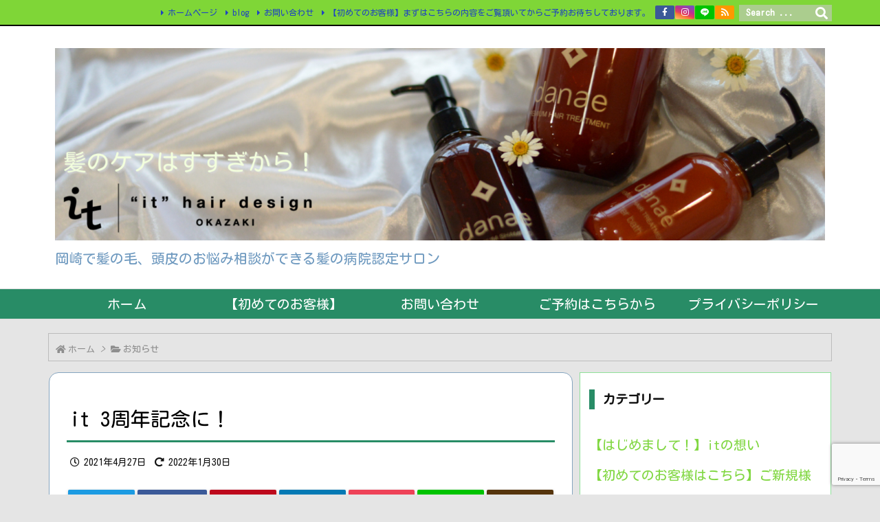

--- FILE ---
content_type: text/html; charset=UTF-8
request_url: https://ithairokz.com/post-233/
body_size: 37924
content:
<!DOCTYPE html>
<html dir="ltr" lang="ja" prefix="og: https://ogp.me/ns#" itemscope itemtype="https://schema.org/WebPage">
<head prefix="og: http://ogp.me/ns# article: http://ogp.me/ns/article# fb: http://ogp.me/ns/fb#">
<meta charset="UTF-8" />
<meta http-equiv="X-UA-Compatible" content="IE=edge" />
<meta name="viewport" content="width=device-width, initial-scale=1, user-scalable=yes" />
<title>it 3周年記念に！ / 髪のケアはすすぎから！ 愛知県 岡崎市 it hair design</title>
<!-- All in One SEO 4.5.5 - aioseo.com -->
<meta name="description" content="こんにちは！ it hair designのすぎるみです！ いつもitに来てくださってい" />
<meta name="robots" content="max-image-preview:large" />
<link rel="canonical" href="https://ithairokz.com/post-233/" />
<meta name="generator" content="All in One SEO (AIOSEO) 4.5.5" />
<meta property="og:locale" content="ja_JP" />
<meta property="og:site_name" content="髪のケアはすすぎから！ 愛知県 岡崎市  it hair design / 岡崎で髪の毛、頭皮のお悩み相談ができる髪の病院認定サロン" />
<meta property="og:type" content="article" />
<meta property="og:title" content="it 3周年記念に！ / 髪のケアはすすぎから！ 愛知県 岡崎市 it hair design" />
<meta property="og:description" content="こんにちは！ it hair designのすぎるみです！ いつもitに来てくださってい" />
<meta property="og:url" content="https://ithairokz.com/post-233/" />
<meta property="og:image" content="https://ithairokz.com/wp-content/uploads/2022/01/44982A0D-A04F-4BE6-884D-5A22B01DF078.jpeg" />
<meta property="og:image:secure_url" content="https://ithairokz.com/wp-content/uploads/2022/01/44982A0D-A04F-4BE6-884D-5A22B01DF078.jpeg" />
<meta property="og:image:width" content="1616" />
<meta property="og:image:height" content="1080" />
<meta property="article:published_time" content="2021-04-27T14:47:19+00:00" />
<meta property="article:modified_time" content="2022-01-30T10:19:45+00:00" />
<meta property="article:publisher" content="https://www.facebook.com/kazumichi.yanagawa" />
<meta name="twitter:card" content="summary" />
<meta name="twitter:site" content="@ithairdesign427" />
<meta name="twitter:title" content="it 3周年記念に！ / 髪のケアはすすぎから！ 愛知県 岡崎市 it hair design" />
<meta name="twitter:description" content="こんにちは！ it hair designのすぎるみです！ いつもitに来てくださってい" />
<meta name="twitter:creator" content="@ithairdesign427" />
<meta name="twitter:image" content="https://ithairokz.com/wp-content/uploads/2022/01/44982A0D-A04F-4BE6-884D-5A22B01DF078.jpeg" />
<meta name="google" content="nositelinkssearchbox" />
<script type="application/ld+json" class="aioseo-schema">
{"@context":"https:\/\/schema.org","@graph":[{"@type":"BlogPosting","@id":"https:\/\/ithairokz.com\/post-233\/#blogposting","name":"it 3\u5468\u5e74\u8a18\u5ff5\u306b\uff01 \/ \u9aea\u306e\u30b1\u30a2\u306f\u3059\u3059\u304e\u304b\u3089\uff01 \u611b\u77e5\u770c \u5ca1\u5d0e\u5e02 it hair design","headline":"it 3\u5468\u5e74\u8a18\u5ff5\u306b\uff01","author":{"@id":"https:\/\/ithairokz.com\/author\/ityanarumi\/#author"},"publisher":{"@id":"https:\/\/ithairokz.com\/#person"},"image":{"@type":"ImageObject","url":"https:\/\/ithairokz.com\/wp-content\/uploads\/2021\/04\/38A6D2B2-C763-4709-9D50-2786CAD66160.png","width":1080,"height":1080,"caption":"it hair design2021\u5e74\uff14\u6708\uff12\uff17\u65e5\u3067\uff13\u5468\u5e74\u3092\u8fce\u3048\u3089\u308c\u307e\u3057\u305f"},"datePublished":"2021-04-27T23:47:19+09:00","dateModified":"2022-01-30T19:19:45+09:00","inLanguage":"ja","mainEntityOfPage":{"@id":"https:\/\/ithairokz.com\/post-233\/#webpage"},"isPartOf":{"@id":"https:\/\/ithairokz.com\/post-233\/#webpage"},"articleSection":"\u304a\u77e5\u3089\u305b"},{"@type":"BreadcrumbList","@id":"https:\/\/ithairokz.com\/post-233\/#breadcrumblist","itemListElement":[{"@type":"ListItem","@id":"https:\/\/ithairokz.com\/#listItem","position":1,"name":"\u5bb6","item":"https:\/\/ithairokz.com\/","nextItem":"https:\/\/ithairokz.com\/post-233\/#listItem"},{"@type":"ListItem","@id":"https:\/\/ithairokz.com\/post-233\/#listItem","position":2,"name":"it 3\u5468\u5e74\u8a18\u5ff5\u306b\uff01","previousItem":"https:\/\/ithairokz.com\/#listItem"}]},{"@type":"Person","@id":"https:\/\/ithairokz.com\/#person","name":"\u3059\u304e\u308b\u307f","image":{"@type":"ImageObject","@id":"https:\/\/ithairokz.com\/post-233\/#personImage","url":"https:\/\/secure.gravatar.com\/avatar\/f7165efd4658520d945b442d3f354cf49a25eb8aa4a33a67c285d520e1c2a4e6?s=96&d=mm&r=g","width":96,"height":96,"caption":"\u3059\u304e\u308b\u307f"}},{"@type":"Person","@id":"https:\/\/ithairokz.com\/author\/ityanarumi\/#author","url":"https:\/\/ithairokz.com\/author\/ityanarumi\/","name":"\u3059\u304e\u308b\u307f","image":{"@type":"ImageObject","@id":"https:\/\/ithairokz.com\/post-233\/#authorImage","url":"https:\/\/secure.gravatar.com\/avatar\/f7165efd4658520d945b442d3f354cf49a25eb8aa4a33a67c285d520e1c2a4e6?s=96&d=mm&r=g","width":96,"height":96,"caption":"\u3059\u304e\u308b\u307f"}},{"@type":"WebPage","@id":"https:\/\/ithairokz.com\/post-233\/#webpage","url":"https:\/\/ithairokz.com\/post-233\/","name":"it 3\u5468\u5e74\u8a18\u5ff5\u306b\uff01 \/ \u9aea\u306e\u30b1\u30a2\u306f\u3059\u3059\u304e\u304b\u3089\uff01 \u611b\u77e5\u770c \u5ca1\u5d0e\u5e02 it hair design","description":"\u3053\u3093\u306b\u3061\u306f\uff01 it hair design\u306e\u3059\u304e\u308b\u307f\u3067\u3059\uff01 \u3044\u3064\u3082it\u306b\u6765\u3066\u304f\u3060\u3055\u3063\u3066\u3044","inLanguage":"ja","isPartOf":{"@id":"https:\/\/ithairokz.com\/#website"},"breadcrumb":{"@id":"https:\/\/ithairokz.com\/post-233\/#breadcrumblist"},"author":{"@id":"https:\/\/ithairokz.com\/author\/ityanarumi\/#author"},"creator":{"@id":"https:\/\/ithairokz.com\/author\/ityanarumi\/#author"},"image":{"@type":"ImageObject","url":"https:\/\/ithairokz.com\/wp-content\/uploads\/2021\/04\/38A6D2B2-C763-4709-9D50-2786CAD66160.png","@id":"https:\/\/ithairokz.com\/post-233\/#mainImage","width":1080,"height":1080,"caption":"it hair design2021\u5e74\uff14\u6708\uff12\uff17\u65e5\u3067\uff13\u5468\u5e74\u3092\u8fce\u3048\u3089\u308c\u307e\u3057\u305f"},"primaryImageOfPage":{"@id":"https:\/\/ithairokz.com\/post-233\/#mainImage"},"datePublished":"2021-04-27T23:47:19+09:00","dateModified":"2022-01-30T19:19:45+09:00"},{"@type":"WebSite","@id":"https:\/\/ithairokz.com\/#website","url":"https:\/\/ithairokz.com\/","name":"\u9aea\u306e\u30b1\u30a2\u306f\u3059\u3059\u304e\u304b\u3089\uff01 \u611b\u77e5\u770c \u5ca1\u5d0e\u5e02  it hair design","description":"\u5ca1\u5d0e\u3067\u9aea\u306e\u6bdb\u3001\u982d\u76ae\u306e\u304a\u60a9\u307f\u76f8\u8ac7\u304c\u3067\u304d\u308b\u9aea\u306e\u75c5\u9662\u8a8d\u5b9a\u30b5\u30ed\u30f3","inLanguage":"ja","publisher":{"@id":"https:\/\/ithairokz.com\/#person"}}]}</script>
<!-- All in One SEO -->
<link rel='dns-prefetch' href='//ajax.googleapis.com' />
<link rel='dns-prefetch' href='//code.typesquare.com' />
<link rel='dns-prefetch' href='//pagead2.googlesyndication.com' />
<link rel="alternate" title="oEmbed (JSON)" type="application/json+oembed" href="https://ithairokz.com/wp-json/oembed/1.0/embed?url=https%3A%2F%2Fithairokz.com%2Fpost-233%2F" />
<link rel="alternate" title="oEmbed (XML)" type="text/xml+oembed" href="https://ithairokz.com/wp-json/oembed/1.0/embed?url=https%3A%2F%2Fithairokz.com%2Fpost-233%2F&#038;format=xml" />
<link rel='dns-prefetch' href='//use.fontawesome.com' />
<link rel="preload" as="style" type="text/css" href="https://ithairokz.com/wp-content/themes/luxeritas/style.async.min.css?v=1662089404" />
<link rel="preload" as="font" type="font/woff" href="https://ithairokz.com/wp-content/themes/luxeritas/fonts/icomoon/fonts/icomoon.woff" crossorigin />
<link rel="preload" as="font" type="font/woff2" href="//fonts.gstatic.com/s/kosugimaru/v14/0nksC9PgP_wGh21A2KeqGiTvivz9iUCqJxZJNts-1j0eixkNHiGxxUEEixg.2.woff2" crossorigin />
<!-- Global site tag (gtag.js) - Google Analytics -->
<script async src="https://www.googletagmanager.com/gtag/js?id=G-13RJ4HQV1W"></script>
<script>  window.dataLayer = window.dataLayer || [];
  function gtag(){dataLayer.push(arguments);}
  gtag('js', new Date());
  gtag('config', 'G-13RJ4HQV1W');</script>
<link rel="canonical" href="https://ithairokz.com/post-233/" />
<link rel='shortlink' href='https://ithairokz.com/?p=233' />
<link rel="pingback" href="https://ithairokz.com/xmlrpc.php" />
<link rel="author" href="https://ithairokz.com/author/" />
<link rel="alternate" type="application/rss+xml" title="髪のケアはすすぎから！ 愛知県 岡崎市  it hair design RSS Feed" href="https://ithairokz.com/feed/" />
<link rel="alternate" type="application/atom+xml" title="髪のケアはすすぎから！ 愛知県 岡崎市  it hair design Atom Feed" href="https://ithairokz.com/feed/atom/" />
<meta name="description" content="こんにちは！ it&nbsp;&nbsp;hair designのすぎるみです！ いつもitに来てくださっている方、 ブログを見てくださってる方 itに関わってくださっているすべての方々 いつも本当..." />
<meta name="theme-color" content="#4285f4">
<meta name="format-detection" content="telephone=no">
<!-- This site uses the Google Analytics by MonsterInsights plugin v8.23.1 - Using Analytics tracking - https://www.monsterinsights.com/ -->
<script src="//www.googletagmanager.com/gtag/js?id=G-ZTDV5XS9XZ"  data-cfasync="false" data-wpfc-render="false" async></script>
<script data-cfasync="false" data-wpfc-render="false">
var mi_version = '8.23.1';
var mi_track_user = true;
var mi_no_track_reason = '';
var disableStrs = [
'ga-disable-G-ZTDV5XS9XZ',
];
/* Function to detect opted out users */
function __gtagTrackerIsOptedOut() {
for (var index = 0; index < disableStrs.length; index++) {
if (document.cookie.indexOf(disableStrs[index] + '=true') > -1) {
return true;
}
}
return false;
}
/* Disable tracking if the opt-out cookie exists. */
if (__gtagTrackerIsOptedOut()) {
for (var index = 0; index < disableStrs.length; index++) {
window[disableStrs[index]] = true;
}
}
/* Opt-out function */
function __gtagTrackerOptout() {
for (var index = 0; index < disableStrs.length; index++) {
document.cookie = disableStrs[index] + '=true; expires=Thu, 31 Dec 2099 23:59:59 UTC; path=/';
window[disableStrs[index]] = true;
}
}
if ('undefined' === typeof gaOptout) {
function gaOptout() {
__gtagTrackerOptout();
}
}
window.dataLayer = window.dataLayer || [];
window.MonsterInsightsDualTracker = {
helpers: {},
trackers: {},
};
if (mi_track_user) {
function __gtagDataLayer() {
dataLayer.push(arguments);
}
function __gtagTracker(type, name, parameters) {
if (!parameters) {
parameters = {};
}
if (parameters.send_to) {
__gtagDataLayer.apply(null, arguments);
return;
}
if (type === 'event') {
parameters.send_to = monsterinsights_frontend.v4_id;
var hookName = name;
if (typeof parameters['event_category'] !== 'undefined') {
hookName = parameters['event_category'] + ':' + name;
}
if (typeof MonsterInsightsDualTracker.trackers[hookName] !== 'undefined') {
MonsterInsightsDualTracker.trackers[hookName](parameters);
} else {
__gtagDataLayer('event', name, parameters);
}
} else {
__gtagDataLayer.apply(null, arguments);
}
}
__gtagTracker('js', new Date());
__gtagTracker('set', {
'developer_id.dZGIzZG': true,
});
__gtagTracker('config', 'G-ZTDV5XS9XZ', {"forceSSL":"true","link_attribution":"true"} );
window.gtag = __gtagTracker;(function () {
/* https://developers.google.com/analytics/devguides/collection/analyticsjs/ */
/* ga and __gaTracker compatibility shim. */
var noopfn = function () {
return null;
};
var newtracker = function () {
return new Tracker();
};
var Tracker = function () {
return null;
};
var p = Tracker.prototype;
p.get = noopfn;
p.set = noopfn;
p.send = function () {
var args = Array.prototype.slice.call(arguments);
args.unshift('send');
__gaTracker.apply(null, args);
};
var __gaTracker = function () {
var len = arguments.length;
if (len === 0) {
return;
}
var f = arguments[len - 1];
if (typeof f !== 'object' || f === null || typeof f.hitCallback !== 'function') {
if ('send' === arguments[0]) {
var hitConverted, hitObject = false, action;
if ('event' === arguments[1]) {
if ('undefined' !== typeof arguments[3]) {
hitObject = {
'eventAction': arguments[3],
'eventCategory': arguments[2],
'eventLabel': arguments[4],
'value': arguments[5] ? arguments[5] : 1,
}
}
}
if ('pageview' === arguments[1]) {
if ('undefined' !== typeof arguments[2]) {
hitObject = {
'eventAction': 'page_view',
'page_path': arguments[2],
}
}
}
if (typeof arguments[2] === 'object') {
hitObject = arguments[2];
}
if (typeof arguments[5] === 'object') {
Object.assign(hitObject, arguments[5]);
}
if ('undefined' !== typeof arguments[1].hitType) {
hitObject = arguments[1];
if ('pageview' === hitObject.hitType) {
hitObject.eventAction = 'page_view';
}
}
if (hitObject) {
action = 'timing' === arguments[1].hitType ? 'timing_complete' : hitObject.eventAction;
hitConverted = mapArgs(hitObject);
__gtagTracker('event', action, hitConverted);
}
}
return;
}
function mapArgs(args) {
var arg, hit = {};
var gaMap = {
'eventCategory': 'event_category',
'eventAction': 'event_action',
'eventLabel': 'event_label',
'eventValue': 'event_value',
'nonInteraction': 'non_interaction',
'timingCategory': 'event_category',
'timingVar': 'name',
'timingValue': 'value',
'timingLabel': 'event_label',
'page': 'page_path',
'location': 'page_location',
'title': 'page_title',
'referrer' : 'page_referrer',
};
for (arg in args) {
if (!(!args.hasOwnProperty(arg) || !gaMap.hasOwnProperty(arg))) {
hit[gaMap[arg]] = args[arg];
} else {
hit[arg] = args[arg];
}
}
return hit;
}
try {
f.hitCallback();
} catch (ex) {
}
};
__gaTracker.create = newtracker;
__gaTracker.getByName = newtracker;
__gaTracker.getAll = function () {
return [];
};
__gaTracker.remove = noopfn;
__gaTracker.loaded = true;
window['__gaTracker'] = __gaTracker;
})();
} else {
console.log("");
(function () {
function __gtagTracker() {
return null;
}
window['__gtagTracker'] = __gtagTracker;
window['gtag'] = __gtagTracker;
})();
}</script>
<!-- / Google Analytics by MonsterInsights -->
<meta property="og:type" content="article" />
<meta property="og:url" content="https://ithairokz.com/post-233/" />
<meta property="og:title" content="it 3周年記念に！ / 髪のケアはすすぎから！ 愛知県 岡崎市 it hair design" />
<meta property="og:description" content="こんにちは！ it&nbsp;&nbsp;hair designのすぎるみです！ いつもitに来てくださっている方、 ブログを見てくださってる方 itに関わってくださっているすべ..." />
<meta property="og:image" content="https://ithairokz.com/wp-content/uploads/2021/04/38A6D2B2-C763-4709-9D50-2786CAD66160.png" />
<meta property="og:image:width" content="1080" />
<meta property="og:image:height" content="1080" />
<meta property="og:image:alt" content="it hair design2021年４月２７日で３周年を迎えられました" />
<meta property="og:site_name" content="髪のケアはすすぎから！ 愛知県 岡崎市  it hair design" />
<meta property="og:locale" content="ja_JP" />
<meta property="article:section" content="お知らせ" />
<meta property="article:published_time" content="2021-04-27T23:47:19Z" />
<meta property="article:modified_time" content="2022-01-30T19:19:45Z" />
<meta name="twitter:card" content="summary" />
<meta name="twitter:domain" content="ithairokz.com" />
<!-- ithairokz.com is managing ads with Advanced Ads 1.49.0 – https://wpadvancedads.com/ --><script id="ithai-ready">
window.advanced_ads_ready=function(e,a){a=a||"complete";var d=function(e){return"interactive"===a?"loading"!==e:"complete"===e};d(document.readyState)?e():document.addEventListener("readystatechange",(function(a){d(a.target.readyState)&&e()}),{once:"interactive"===a})},window.advanced_ads_ready_queue=window.advanced_ads_ready_queue||[];</script>
<style id='wp-img-auto-sizes-contain-inline-css'>
img:is([sizes=auto i],[sizes^="auto," i]){contain-intrinsic-size:3000px 1500px}
/*# sourceURL=wp-img-auto-sizes-contain-inline-css */</style>
<style id='global-styles-inline-css' type='text/css'>
:root{--wp--preset--aspect-ratio--square: 1;--wp--preset--aspect-ratio--4-3: 4/3;--wp--preset--aspect-ratio--3-4: 3/4;--wp--preset--aspect-ratio--3-2: 3/2;--wp--preset--aspect-ratio--2-3: 2/3;--wp--preset--aspect-ratio--16-9: 16/9;--wp--preset--aspect-ratio--9-16: 9/16;--wp--preset--color--black: #000000;--wp--preset--color--cyan-bluish-gray: #abb8c3;--wp--preset--color--white: #ffffff;--wp--preset--color--pale-pink: #f78da7;--wp--preset--color--vivid-red: #cf2e2e;--wp--preset--color--luminous-vivid-orange: #ff6900;--wp--preset--color--luminous-vivid-amber: #fcb900;--wp--preset--color--light-green-cyan: #7bdcb5;--wp--preset--color--vivid-green-cyan: #00d084;--wp--preset--color--pale-cyan-blue: #8ed1fc;--wp--preset--color--vivid-cyan-blue: #0693e3;--wp--preset--color--vivid-purple: #9b51e0;--wp--preset--gradient--vivid-cyan-blue-to-vivid-purple: linear-gradient(135deg,rgb(6,147,227) 0%,rgb(155,81,224) 100%);--wp--preset--gradient--light-green-cyan-to-vivid-green-cyan: linear-gradient(135deg,rgb(122,220,180) 0%,rgb(0,208,130) 100%);--wp--preset--gradient--luminous-vivid-amber-to-luminous-vivid-orange: linear-gradient(135deg,rgb(252,185,0) 0%,rgb(255,105,0) 100%);--wp--preset--gradient--luminous-vivid-orange-to-vivid-red: linear-gradient(135deg,rgb(255,105,0) 0%,rgb(207,46,46) 100%);--wp--preset--gradient--very-light-gray-to-cyan-bluish-gray: linear-gradient(135deg,rgb(238,238,238) 0%,rgb(169,184,195) 100%);--wp--preset--gradient--cool-to-warm-spectrum: linear-gradient(135deg,rgb(74,234,220) 0%,rgb(151,120,209) 20%,rgb(207,42,186) 40%,rgb(238,44,130) 60%,rgb(251,105,98) 80%,rgb(254,248,76) 100%);--wp--preset--gradient--blush-light-purple: linear-gradient(135deg,rgb(255,206,236) 0%,rgb(152,150,240) 100%);--wp--preset--gradient--blush-bordeaux: linear-gradient(135deg,rgb(254,205,165) 0%,rgb(254,45,45) 50%,rgb(107,0,62) 100%);--wp--preset--gradient--luminous-dusk: linear-gradient(135deg,rgb(255,203,112) 0%,rgb(199,81,192) 50%,rgb(65,88,208) 100%);--wp--preset--gradient--pale-ocean: linear-gradient(135deg,rgb(255,245,203) 0%,rgb(182,227,212) 50%,rgb(51,167,181) 100%);--wp--preset--gradient--electric-grass: linear-gradient(135deg,rgb(202,248,128) 0%,rgb(113,206,126) 100%);--wp--preset--gradient--midnight: linear-gradient(135deg,rgb(2,3,129) 0%,rgb(40,116,252) 100%);--wp--preset--font-size--small: 13px;--wp--preset--font-size--medium: 20px;--wp--preset--font-size--large: 36px;--wp--preset--font-size--x-large: 42px;--wp--preset--spacing--20: 0.44rem;--wp--preset--spacing--30: 0.67rem;--wp--preset--spacing--40: 1rem;--wp--preset--spacing--50: 1.5rem;--wp--preset--spacing--60: 2.25rem;--wp--preset--spacing--70: 3.38rem;--wp--preset--spacing--80: 5.06rem;--wp--preset--shadow--natural: 6px 6px 9px rgba(0, 0, 0, 0.2);--wp--preset--shadow--deep: 12px 12px 50px rgba(0, 0, 0, 0.4);--wp--preset--shadow--sharp: 6px 6px 0px rgba(0, 0, 0, 0.2);--wp--preset--shadow--outlined: 6px 6px 0px -3px rgb(255, 255, 255), 6px 6px rgb(0, 0, 0);--wp--preset--shadow--crisp: 6px 6px 0px rgb(0, 0, 0);}:where(.is-layout-flex){gap: 0.5em;}:where(.is-layout-grid){gap: 0.5em;}body .is-layout-flex{display: flex;}.is-layout-flex{flex-wrap: wrap;align-items: center;}.is-layout-flex > :is(*, div){margin: 0;}body .is-layout-grid{display: grid;}.is-layout-grid > :is(*, div){margin: 0;}:where(.wp-block-columns.is-layout-flex){gap: 2em;}:where(.wp-block-columns.is-layout-grid){gap: 2em;}:where(.wp-block-post-template.is-layout-flex){gap: 1.25em;}:where(.wp-block-post-template.is-layout-grid){gap: 1.25em;}.has-black-color{color: var(--wp--preset--color--black) !important;}.has-cyan-bluish-gray-color{color: var(--wp--preset--color--cyan-bluish-gray) !important;}.has-white-color{color: var(--wp--preset--color--white) !important;}.has-pale-pink-color{color: var(--wp--preset--color--pale-pink) !important;}.has-vivid-red-color{color: var(--wp--preset--color--vivid-red) !important;}.has-luminous-vivid-orange-color{color: var(--wp--preset--color--luminous-vivid-orange) !important;}.has-luminous-vivid-amber-color{color: var(--wp--preset--color--luminous-vivid-amber) !important;}.has-light-green-cyan-color{color: var(--wp--preset--color--light-green-cyan) !important;}.has-vivid-green-cyan-color{color: var(--wp--preset--color--vivid-green-cyan) !important;}.has-pale-cyan-blue-color{color: var(--wp--preset--color--pale-cyan-blue) !important;}.has-vivid-cyan-blue-color{color: var(--wp--preset--color--vivid-cyan-blue) !important;}.has-vivid-purple-color{color: var(--wp--preset--color--vivid-purple) !important;}.has-black-background-color{background-color: var(--wp--preset--color--black) !important;}.has-cyan-bluish-gray-background-color{background-color: var(--wp--preset--color--cyan-bluish-gray) !important;}.has-white-background-color{background-color: var(--wp--preset--color--white) !important;}.has-pale-pink-background-color{background-color: var(--wp--preset--color--pale-pink) !important;}.has-vivid-red-background-color{background-color: var(--wp--preset--color--vivid-red) !important;}.has-luminous-vivid-orange-background-color{background-color: var(--wp--preset--color--luminous-vivid-orange) !important;}.has-luminous-vivid-amber-background-color{background-color: var(--wp--preset--color--luminous-vivid-amber) !important;}.has-light-green-cyan-background-color{background-color: var(--wp--preset--color--light-green-cyan) !important;}.has-vivid-green-cyan-background-color{background-color: var(--wp--preset--color--vivid-green-cyan) !important;}.has-pale-cyan-blue-background-color{background-color: var(--wp--preset--color--pale-cyan-blue) !important;}.has-vivid-cyan-blue-background-color{background-color: var(--wp--preset--color--vivid-cyan-blue) !important;}.has-vivid-purple-background-color{background-color: var(--wp--preset--color--vivid-purple) !important;}.has-black-border-color{border-color: var(--wp--preset--color--black) !important;}.has-cyan-bluish-gray-border-color{border-color: var(--wp--preset--color--cyan-bluish-gray) !important;}.has-white-border-color{border-color: var(--wp--preset--color--white) !important;}.has-pale-pink-border-color{border-color: var(--wp--preset--color--pale-pink) !important;}.has-vivid-red-border-color{border-color: var(--wp--preset--color--vivid-red) !important;}.has-luminous-vivid-orange-border-color{border-color: var(--wp--preset--color--luminous-vivid-orange) !important;}.has-luminous-vivid-amber-border-color{border-color: var(--wp--preset--color--luminous-vivid-amber) !important;}.has-light-green-cyan-border-color{border-color: var(--wp--preset--color--light-green-cyan) !important;}.has-vivid-green-cyan-border-color{border-color: var(--wp--preset--color--vivid-green-cyan) !important;}.has-pale-cyan-blue-border-color{border-color: var(--wp--preset--color--pale-cyan-blue) !important;}.has-vivid-cyan-blue-border-color{border-color: var(--wp--preset--color--vivid-cyan-blue) !important;}.has-vivid-purple-border-color{border-color: var(--wp--preset--color--vivid-purple) !important;}.has-vivid-cyan-blue-to-vivid-purple-gradient-background{background: var(--wp--preset--gradient--vivid-cyan-blue-to-vivid-purple) !important;}.has-light-green-cyan-to-vivid-green-cyan-gradient-background{background: var(--wp--preset--gradient--light-green-cyan-to-vivid-green-cyan) !important;}.has-luminous-vivid-amber-to-luminous-vivid-orange-gradient-background{background: var(--wp--preset--gradient--luminous-vivid-amber-to-luminous-vivid-orange) !important;}.has-luminous-vivid-orange-to-vivid-red-gradient-background{background: var(--wp--preset--gradient--luminous-vivid-orange-to-vivid-red) !important;}.has-very-light-gray-to-cyan-bluish-gray-gradient-background{background: var(--wp--preset--gradient--very-light-gray-to-cyan-bluish-gray) !important;}.has-cool-to-warm-spectrum-gradient-background{background: var(--wp--preset--gradient--cool-to-warm-spectrum) !important;}.has-blush-light-purple-gradient-background{background: var(--wp--preset--gradient--blush-light-purple) !important;}.has-blush-bordeaux-gradient-background{background: var(--wp--preset--gradient--blush-bordeaux) !important;}.has-luminous-dusk-gradient-background{background: var(--wp--preset--gradient--luminous-dusk) !important;}.has-pale-ocean-gradient-background{background: var(--wp--preset--gradient--pale-ocean) !important;}.has-electric-grass-gradient-background{background: var(--wp--preset--gradient--electric-grass) !important;}.has-midnight-gradient-background{background: var(--wp--preset--gradient--midnight) !important;}.has-small-font-size{font-size: var(--wp--preset--font-size--small) !important;}.has-medium-font-size{font-size: var(--wp--preset--font-size--medium) !important;}.has-large-font-size{font-size: var(--wp--preset--font-size--large) !important;}.has-x-large-font-size{font-size: var(--wp--preset--font-size--x-large) !important;}
/*# sourceURL=global-styles-inline-css */
</style>

<style id='classic-theme-styles-inline-css'>
/*! This file is auto-generated */
.wp-block-button__link{color:#fff;background-color:#32373c;border-radius:9999px;box-shadow:none;text-decoration:none;padding:calc(.667em + 2px) calc(1.333em + 2px);font-size:1.125em}.wp-block-file__button{background:#32373c;color:#fff;text-decoration:none}
/*# sourceURL=/wp-includes/css/classic-themes.min.css */</style>
<link rel="stylesheet" id="contact-form-7-css" href="//ithairokz.com/wp-content/plugins/contact-form-7/includes/css/styles.css" media="all" />
<link rel="stylesheet" id="toc-screen-css" href="//ithairokz.com/wp-content/plugins/table-of-contents-plus/screen.min.css" media="all" />
<link rel="stylesheet" id="wp-block-paragraph-css" href="//ithairokz.com/wp-includes/blocks/paragraph/style.min.css" media="all" />
<link rel="stylesheet" id="wp-block-image-css" href="//ithairokz.com/wp-includes/blocks/image/style.min.css" media="all" />
<style id='luxech-inline-css'>
/*! Luxeritas WordPress Theme 3.14.2 - free/libre wordpress platform
 * @copyright Copyright (C) 2015 Thought is free. */*,*:before,*:after{box-sizing:border-box}@-ms-viewport{width:device-width}a:not([href]):not([tabindex]),a:not([href]):not([tabindex]):hover,a:not([href]):not([tabindex]):focus{color:inherit;text-decoration:none}a:not([href]):not([tabindex]):focus{outline:0}h1{font-size:2em;margin:.67em 0}small{font-size:80%}img{border-style:none;vertical-align:middle}hr{box-sizing:content-box;height:0;overflow:visible;margin-top:1rem;margin-bottom:1rem;border:0}pre{margin-top:0;margin-bottom:1rem;overflow:auto;-ms-overflow-style:scrollbar}code,pre{font-family:monospace,monospace;font-size:1em}ul ul,ol ul,ul ol,ol ol{margin-bottom:0}p{margin-top:0;margin-bottom:1rem}button{border-radius:0}button:focus{outline:1px dotted;outline:5px auto -webkit-focus-ring-color}input,button,select,optgroup,textarea{margin:0;font-family:inherit;font-size:inherit;line-height:inherit}button,input{overflow:visible}button,select{text-transform:none}button,html [type=button],[type=reset],[type=submit]{-webkit-appearance:button}button::-moz-focus-inner,[type=button]::-moz-focus-inner,[type=reset]::-moz-focus-inner,[type=submit]::-moz-focus-inner{padding:0;border-style:none}input[type=radio],input[type=checkbox]{box-sizing:border-box;padding:0}[type=number]::-webkit-inner-spin-button,[type=number]::-webkit-outer-spin-button{height:auto}[type=search]{outline-offset:-2px;-webkit-appearance:none}[type=search]::-webkit-search-cancel-button,[type=search]::-webkit-search-decoration{-webkit-appearance:none}textarea{overflow:auto;resize:vertical}label{display:inline-block;margin-bottom:.5rem}h1,h2,h3,h4,h5,h6{margin-top:0;margin-bottom:.5rem;font-family:inherit;font-weight:500;line-height:1.2;color:inherit}.container{width:100%;margin-right:auto;margin-left:auto}@media (min-width:768px){.container{max-width:720px}}@media (min-width:992px){.container{max-width:960px}}@media (min-width:1200px){.container{max-width:1140px}}.col-4,.col-6,.col-12{float:left;position:relative;width:100%;min-height:1px;padding-right:15px;padding-left:15px}.col-12{-webkit-box-flex:0;-ms-flex:0 0 100%;flex:0 0 100%;max-width:100%}.col-6{-webkit-box-flex:0;-ms-flex:0 0 50%;flex:0 0 50%;max-width:50%}.col-4{-webkit-box-flex:0;-ms-flex:0 0 33.333333%;flex:0 0 33.333333%;max-width:33.333333%}.clearfix:after{display:block;clear:both;content:""}.pagination{display:-webkit-box;display:-ms-flexbox;display:flex;padding-left:0;list-style:none;border-radius:.25rem}table{border-collapse:collapse}caption{padding-top:.75rem;padding-bottom:.75rem;color:#6c757d;text-align:left;caption-side:bottom}th{text-align:left}*{margin:0;padding:0}a:hover,.term img,a:hover,.term img:hover{transition:opacity .3s,transform .5s}a:hover img{opacity:.8}hr{border-top:1px dotted #999}img,video,object,canvas{max-width:100%;height:auto;box-sizing:content-box}.no-js img.lazy{display:none!important}pre,ul,ol{margin:1.6em 0}ul ul,ol ol,ul ol,ol ul{margin:0 0 1.6em}pre{margin-bottom:30px}blockquote,.wp-block-quote{display:block;position:relative;overflow:hidden;overflow-wrap:break-word;margin:1.6em 5px;padding:25px;font-size:1.4rem;background:#fdfdfd;border:0;border-radius:6px;box-shadow:0 5px 5px 0 rgba(18,63,82,.035),0 0 0 1px rgba(176,181,193,.2)}blockquote:after{content:"\275b\275b";display:block;position:absolute;font-family:Arial,sans-serif;font-size:200px;line-height:1em;left:-25px;top:-15px;opacity:.04}blockquote cite,.wp-block-quote cite{display:block;text-align:right;font-family:serif;font-size:.9em;font-style:oblique}.wp-block-quote:not(.is-large):not(.is-style-large){border:0}blockquote ol:first-child,blockquote p:first-child,blockquote ul:first-child{margin-top:5px}blockquote ol:last-child,blockquote p:last-child,blockquote ul:last-child{margin-bottom:5px}[type=submit],[type=text],[type=email],.reply a{display:inline;line-height:1;vertical-align:middle;padding:12px 12px 11px;max-width:100%}.reply a,[type=submit],div[class$=-w] ul[class*=sns] li a,.widget_categories select,.widget_archive select{color:#333;font-weight:400;background:#fff;border:1px solid #ddd}div[class$=-w] ul[class*=sns] li a{color:#666;background:#fbfbfb;border:1px solid #ccc}option,textarea,[type=text],[type=email],[type=search]{color:inherit;background:#fff;border:1px solid #ddd}[type=search]{-webkit-appearance:none;outline-offset:-2px;line-height:1;border-radius:0}[type=search]::-webkit-search-cancel-button,[type=search]::-webkit-search-decoration{display:none}textarea{padding:8px;max-width:100%}.cboth{clear:both}.bold{font-weight:700}.wp-caption{margin-bottom:1.6em;max-width:100%}.wp-caption img[class*=wp-image-]{display:block;margin:0}.post .wp-caption-text,.post .wp-caption-dd{font-size:1.2rem;line-height:1.5;margin:0;padding:.5em 0}.sticky .posted-on{display:none}.bypostauthor>article .fn:after{content:"";position:relative}.screen-reader-text{clip:rect(1px,1px,1px,1px);height:1px;overflow:hidden;position:absolute !important;width:1px}strong{font-weight:700}em{font-style:italic}.alignleft{display:inline;float:left}.alignright{display:inline;float:right}.aligncenter{display:block;margin-right:auto;margin-left:auto}blockquote.alignleft,.wp-caption.alignleft,.post img.alignleft{margin:.4em 1.6em 1.6em 0}blockquote.alignright,.wp-caption.alignright,.post img.alignright{margin:.4em 0 1.6em 1.6em}blockquote.aligncenter,.wp-caption.aligncenter,.post img.aligncenter{clear:both;margin-top:.4em;margin-bottom:1.6em}.wp-caption.alignleft,.wp-caption.alignright,.wp-caption.aligncenter{margin-bottom:1.2em}img[class*=wp-image-],img[class*=attachment-]{max-width:100%;height:auto}.gallery-item{display:inline-block;text-align:left;vertical-align:top;margin:0 0 1.5em;padding:0 1em 0 0;width:50%}.gallery-columns-1 .gallery-item{width:100%}.gallery-columns-2 .gallery-item{max-width:50%}@media screen and (min-width:30em){.gallery-item{max-width:25%}.gallery-columns-1 .gallery-item{max-width:100%}.gallery-columns-2 .gallery-item{max-width:50%}.gallery-columns-3 .gallery-item{max-width:33.33%}.gallery-columns-4 .gallery-item{max-width:25%}}.gallery-caption{display:block;font-size:1.2rem;line-height:1.5;padding:.5em 0}.wp-block-image{margin:1.6em 0}.post ul.blocks-gallery-grid{padding:0}#head-in{padding-top:28px;background:#fff}.band{position:absolute;top:0;left:0;right:0}div[id*=head-band]{margin:auto;height:34px;line-height:34px;overflow:hidden;background:#fff;border-bottom:1px solid #ddd}.band-menu{position:relative;margin:auto}.band-menu ul{font-size:1px;margin:0 -5px 0 0;position:absolute;right:10px;list-style:none}.band-menu li{display:inline-block;vertical-align:middle;font-size:1.2rem;margin:0 3px;line-height:1}.band-menu li a{color:#111;text-decoration:none}.band-menu li a:hover{color:#09f}.band-menu .menu-item a:before{display:inline;margin:5px;line-height:1;font-family:'Font Awesome 5 Free';content:"\f0da";font-weight:900}div[id*=head-band] .snsf{display:block;min-width:28px;height:20px;margin:-2px -6px 0 0;text-align:center}div[id*=head-band] .snsf a{display:block;height:100%;width:100%;text-decoration:none;letter-spacing:0;font-family:Verdana,Arial,Helvetica,Roboto;padding:4px;border-radius:2px}#sitename{display:inline-block;max-width:100%;margin:0 0 12px;font-size:2.8rem;line-height:1.4}#sitename a{color:inherit;text-decoration:none}.desc{line-height:1.4}.info{padding:20px 10px;overflow:hidden}.logo,.logo-up{position:relative;margin:15px auto -10px auto;text-align:center}.logo-up{margin:15px auto 0 auto}#header .head-cover{position:relative;margin:auto}#header #gnavi,#foot-in,.foot-nav{margin:auto}#nav{margin:0;padding:0;border-top:1px solid #ddd;border-bottom:1px solid #ddd;position:relative;z-index:20}#nav,#gnavi ul.gu,#gnavi li.gl>a,.mobile-nav{color:#111;background:#fff}#gnavi .mobile-nav{display:none}#gnavi .nav-menu{display:block}#gnavi ul.gu{margin:0}#gnavi li.gl{float:left;position:relative;list-style-type:none;text-indent:0;white-space:nowrap}#gnavi li.gl>a{display:block;text-decoration:none;text-align:center}#gnavi li.gl:hover>a,#gnavi li.gl:hover>a>.gim,div.mobile-nav:hover,ul.mobile-nav li:hover{color:#fff;background:#09f}#gnavi li ul.gu{display:none}@media (min-width:992px){#gnavi ul.gu{display:-webkit-box;display:-ms-flexbox;display:flex;-ms-flex-wrap:wrap;flex-wrap:wrap}#gnavi li.gl{-webkit-box-flex:0 0 auto;-ms-flex:0 0 auto;flex:0 0 auto;min-width:1px;background:#09f}#gnavi .gc>ul>li.gl{background:0 0}#gnavi li.gl>a>.gim{display:block}#gnavi .gc>ul>li>a>.gim{transition:.4s;border-bottom:0;padding:16px 18px}#gnavi li.gl>ul{display:none;margin:0;border:1px solid #ddd;border-bottom:0;background:0 0;position:absolute;top:100%;z-index:1}#gnavi li li.gl{width:100%;min-width:160px}#gnavi li li.gl a>.gim{border-bottom:1px solid #ddd;font-size:1.3rem;padding:10px 15px;width:100%;text-align:left}#gnavi li li.gl>ul{padding:0;border-top:1px solid #ddd;overflow:hidden;top:-1px;left:100%}#gnavi li[class*=current]>a{background:none repeat scroll 0 0 #000;color:#fff}#gnavi ul ul>li[class*=children]>a>.gim:after{font-family:'Font Awesome 5 Free';content:"\f0da";font-weight:900;position:absolute;right:6px;padding:4px 0}}@media (max-width:991px){.mobile-nav p{letter-spacing:0;white-space:nowrap;font-size:1.2rem;line-height:1;margin:6px 0 0}.mobile-nav li{display:table-cell;text-align:center;padding:8px 10px;border:0;float:none}.mobile-nav li i,.mobile-nav li svg{font-size:1.8rem;font-style:normal}#gnavi ul.mobile-nav{display:table;table-layout:fixed;width:100%;margin:0;border:0}#gnavi div.mobile-nav{display:block;padding:12px 20px;cursor:pointer}#gnavi ul.gu{display:none;border:0;border-bottom:solid 1px #ddd}#gnavi li.gl{display:block;float:none;width:100%;padding-left:0;text-align:left;line-height:2.3;border-top:1px solid #ddd;list-style:disc inside}#gnavi li.gl:hover>a>.gim{background:0 0}}#primary{border:1px solid transparent}#section,.grid{margin:0 10px 20px 0}.grid{padding:45px 68px;background:#fff;border:1px solid #ddd}#breadcrumb{margin:20px 0 15px;padding:10px}#breadcrumb,#breadcrumb a{color:#111;text-decoration:none}#breadcrumb a:hover{text-decoration:underline}#breadcrumb h1,#breadcrumb li{display:inline;list-style-type:none;font-size:1.3rem}#breadcrumb i,#breadcrumb svg{margin-right:3px}#breadcrumb i.arrow{margin:0 8px}.term{margin-right:10px}.term img{float:left;max-width:40%;height:auto;margin-bottom:15px;background:inherit;border:1px solid #ddd;border-radius:4px;box-shadow:0 0 2px 1px rgba(255,255,255,1) inset}.term img:hover{border-color:#06c}#related .term img{padding:1px;width:100px;height:100px}.read-more-link,.read-more-link i,.read-more-link svg{text-decoration:underline}#list a{word-break:normal}#list .toc{margin:0 0 25px}#list .excerpt{margin:0 0 12px;line-height:1.8}.exsp{display:inline}#list .read-more{clear:both;line-height:1;margin:35px 0 30px;text-align:right}#list .read-more{margin:0}@media (max-width:575px){.read-more-link{color:inherit;background:#fafafa;border:1px solid #aaa}.read-more-link:hover{color:#dc143c;background:#f0f0f0;text-decoration:none}}.meta,.post .meta{margin:0;font-size:1.4rem;color:#111;margin-bottom:35px;vertical-align:middle;padding:16px 0}.meta a{display:inline-block;color:#111;text-decoration:underline}.meta i{margin-right:6px}.meta span{margin:0 12px 0 0}.meta span.break{margin:0 8px 0 4px}.meta span.first-item{margin:0;white-space:nowrap}.meta-box{margin:30px 10px}.toc .meta-u,.post .meta-u{background:0 0;border:0;margin:0 0 10px;padding:0}.post .meta-u{overflow:hidden;text-align:right}#paging{margin:auto;text-align:center}#paging ul{padding:0}#paging i{font-weight:700}#paging .not-allow i{font-weight:400;opacity:.3}.pagination{display:-webkit-box;display:-ms-flexbox;display:flex;-webkit-box-pack:center;-ms-flex-pack:center;justify-content:center;margin:0}.pagination li{-webkit-box-flex:1 1 42px;-ms-flex:1 1 42px;flex:1 1 42px;max-width:42px;min-width:27px;float:left}.pagination>li>a,.pagination>li>span{display:inline-block;text-decoration:none;width:100%;padding:6px 0;color:inherit;background:#fff;border:1px solid #ddd;border-right:0}.pagination>li:last-child>a,.pagination>li:last-child>span,.pagination>.not-allow:first-child>span:hover{border-right:1px solid #ddd}.pagination>.active>span,.pagination .current,.pagination>li>a:hover{color:#fff;background:#dc143c}.pagination>.active>span:hover,.pagination>.not-allow>span:hover{cursor:text}.post #paging{margin:20px 0 40px}.post{font-size:1.6rem;line-height:1.9}.post p{margin:1.3em 0}.post a{text-decoration:underline}.post h2,.post h3,.post h4,.post h5,.post h6{line-height:1.4;margin-top:35px;margin-bottom:30px}.post h1:first-child{margin-top:0}.post h2{border-left:8px solid #999;font-size:2.4rem;margin-top:50px;padding:8px 20px}.post h3{font-size:2.2rem;padding:2px 15px;margin-top:50px;margin-left:5px;border-left:2px #999 solid}.post h4{font-size:1.8rem;padding:0 12px;border:0;border-left:solid 12px #999}.post h2:first-child,.post h3:first-child{margin-top:30px}.post table{margin-bottom:30px}.post td,.post th{padding:8px 10px;border:1px solid #ddd}.post th{text-align:center;background:#f5f5f5}.post ul,.post ol{padding:0 0 0 30px}.post .vcard{text-align:right}.post .vcard i,.post .vcard svg{margin-right:8px}.entry-title,#front-page-title{font-size:2.8rem;line-height:1.5;background:0 0;border:none;margin:0 0 10px;padding:0}.entry-title a{color:inherit;text-decoration:none}.entry-title a:hover{color:#dc143c}#sns-tops{margin:-25px 0 45px}#sns-bottoms{margin:16px 0 0}#bottom-area #sns-bottoms{margin-bottom:0}.sns-msg h2{display:inline-block;margin:0 0 0 5px;padding:0 8px;line-height:1;font-size:1.6rem;background:0 0;border:none;border-bottom:5px solid #ccc}#pnavi{clear:both;padding:0;border:1px solid #ddd;background:#fff;height:auto;overflow:hidden}#pnavi .next,#pnavi .prev{position:relative}#pnavi .next{text-align:right;border-bottom:1px solid #ddd}#pnavi i,#pnavi svg{font-size:2.2rem}#pnavi .next-arrow,#pnavi .prev-arrow{font-size:1.6rem;position:absolute;top:10px}#pnavi .next-arrow{left:20px}#pnavi .prev-arrow{right:20px}#pnavi .ntitle,#pnavi .ptitle{margin-top:32px}#pnavi img{height:100px;width:100px;border:1px solid #ddd;border-radius:8px}#pnavi a{display:block;padding:15px 30px;overflow:hidden;text-decoration:none;color:#666;min-height:132px}#pnavi a:hover{color:#dc143c}#pnavi a>img,#pnavi a:hover>img{transition:opacity .4s,transform .4s}#pnavi a:hover>img{border-color:#337ab7}#pnavi .block-span{display:block;margin-top:35px}#pnavi .next img,#pnavi .no-img-next i,#pnavi .no-img-next svg{float:right;margin:0 0 0 10px}#pnavi .prev img,#pnavi .no-img-prev i,#pnavi .no-img-prev svg{float:left;margin:0 10px 0 0}#pnavi i.navi-home,#pnavi svg.navi-home,#pnavi .no-img-next i,#pnavi .no-img-next svg,#pnavi .no-img-prev i,#pnavi .no-img-prev svg{font-size:9.4rem;padding:5px 0;text-align:center}#pnavi i.navi-home,#pnavi svg.navi-home{font-size:10rem;padding:0}@media (min-width:1200px),(min-width:540px) and (max-width:991px){#pnavi .next,#pnavi .prev,#pnavi .next a,#pnavi .prev a{padding-bottom:32767px;margin-bottom:-32752px}#pnavi .next,#pnavi .prev{margin-bottom:-32767px;width:50%}#pnavi .next{float:right;border-left:1px solid #ddd}}.related,.discussion,.tb{font-size:2.4rem;line-height:2;margin:0 0 15px}.related i,.related svg,.discussion i,.discussion svg,.tb i,.tb svg{margin-right:10px}#related{padding:0}#related .term img{float:left;margin:8px 10px 8px 0}#related h3{font-size:1.6rem;font-weight:700;padding:0;margin:10px 0 10px 10px;border:none}#related h3 a{color:inherit;text-decoration:none;line-height:1.6}#related h3 a:hover{color:#09f}#related .toc{padding:10px 0;border-top:1px dotted #ccc}#related .toc:first-child{border-top:none}#related .excerpt p{display:inline;opacity:.7;font-size:1.3rem}#comments h3{font-size:1.6rem;border:none;padding:10px 0;margin-bottom:10px}#comments h3 i,#comments h3 svg{font-size:2.2rem;margin-right:10px}.comments-list,.comments-list li{border-bottom:1px solid #ddd}.comments-list li{margin-bottom:20px}.comments-list .comment-body{padding-bottom:20px}.comments-list li:last-child{margin-bottom:0;padding-bottom:0;border:none}#comments p{font-size:1.4rem;margin:20px 0}#comments label{display:block}.comment-author.vcard .avatar{display:block;float:left;margin:0 10px 20px 0}.comment-meta{margin-bottom:40px}.comment-meta:after{content:" ";clear:both}.fn{line-height:1.6;font-size:1.5rem}.says{margin-left:10px}.commentmetadata{font-size:1.4rem;height:15px;padding:10px 10px 10px 0}.reply a{display:block;text-decoration:none;text-align:center;width:65px;margin:0 0 0 auto}.comments-list{padding-left:0;list-style-type:none}.comments-list li.depth-1>ul.children{padding-left:30px}.comments-list li{list-style-type:none}#comments .no-comments{margin:0 0 20px;padding:10px 20px 30px;border-bottom:1px solid #ddd}#c-paging{text-align:center;padding:0 0 20px;border-bottom:1px solid #ccc}#commentform p{margin:0 0 20px}#respond{font-size:1.6rem}#commentform .tags{padding:10px;font-size:1.3rem}#commentform-author{display:-webkit-box;display:-ms-flexbox;display:flex;-webkit-flex-wrap:wrap;-ms-flex-wrap:wrap;flex-wrap:wrap}.comment-form-author{-webkit-flex:0 1 35%;-ms-flex:0 1 35%;flex:0 1 35%}.comment-form-email{-webkit-flex:1 0 64%;-ms-flex:1 0 64%;flex:1 0 64%;padding-left:10px}#commentform,#comments textarea,[type^=text],[class^=comment-form-]{margin:0;width:100%}#comments .comment-form-cookies-consent{display:table}#comments .comment-form-cookies-consent *{display:table-cell;margin:5px 5px 20px 0;width:auto}#comments .form-submit{margin:0}#comments .comments-list .form-submit{margin-bottom:40px}#comments [type=submit]{color:#fff;background:#666;padding:18px 18px 17px;cursor:pointer}#comments [type=submit]:hover{background:#dc143c}#trackback input{width:100%;margin:0 0 10px}#list-title{margin:0 0 40px;font-size:2.8rem;font-weight:400}#section .grid #list-title{margin:0}div[id*=side-],#col3{padding:20px 0;border:1px solid #ddd;background:#fff}#side .widget,#col3 .widget{word-break:break-all;margin:0 6px;padding:20px 7px;border:1px solid transparent}#side ul,#col3 ul{margin-bottom:0}#side ul li,#col3 ul li{list-style-type:none;line-height:2;margin:0;padding:0}#side ul li li,#col3 ul li li{margin-left:16px}#side h3,#col3 h3,#side h4,#col3 h4{font-size:1.8rem;font-weight:700;color:#111;margin:4px 0 20px;padding:4px 0}.search-field{border:1px solid #bbb}#wp-calendar,.wp-calendar-nav{background:#fff}#wp-calendar caption{color:inherit;background:#fff}#wp-calendar #today{background:#ffec67}#wp-calendar .pad{background:#fff9f9}#footer{clear:both;background:#fff;border-top:1px solid #ddd;z-index:10}.row{margin:0}#foot-in{padding:25px 0}#foot-in a,#footer-menu,.foot-nav a{color:#111}#foot-in h4{font-size:1.8rem;font-weight:700;margin:15px 0;padding:4px 10px;border-left:8px solid #999}#foot-in ul li{list-style-type:none;line-height:1.8;margin:0 10px;padding:0}#foot-in ul li li{margin-left:15px}.foot-nav ul{margin:0 auto;padding:20px 15px}.foot-nav li{display:inline-block;margin:0}.foot-nav li:before{content:"\07c";margin:0 10px}.foot-nav li:first-child:before{content:"";margin:0}#copyright{font-size:1.2rem;padding:20px 0;color:#111;background:#fff;clear:both}#footer .copy{font-size:1.2rem;line-height:1;margin:20px 0 0;text-align:center}#footer .copy a{color:inherit}#footer #thk{margin:20px 0;white-space:nowrap;font-size:1.1rem;word-spacing:-1px}#page-top{position:fixed;bottom:14px;right:14px;font-weight:700;background:#656463;text-decoration:none;color:#fff;padding:16px 20px;text-align:center;cursor:pointer;transition:.8s;opacity:0;visibility:hidden;z-index:99}#page-top:hover{opacity:1!important}iframe{box-sizing:content-box;border:0}.i-video{display:block;position:relative;overflow:hidden}.i-video{padding-top:25px;padding-bottom:56.25%}.i-video iframe,.i-video object,.i-video embed{position:absolute;top:0;left:0;height:100%;width:100%}.i-embed iframe{width:100%}.head-under{margin-top:20px}.head-under,.post-title-upper,.post-title-under{margin-bottom:20px}.posts-under-1{padding:20px 0}.posts-under-2{padding-bottom:40px}.recentcomments a{display:inline;padding:0;margin:0}#main{-webkit-box-flex:0 1 772px;-ms-flex:0 1 772px;flex:0 1 772px;max-width:772px;min-width:1px;float:left}#side{-webkit-box-flex:0 0 366px;-ms-flex:0 0 366px;flex:0 0 366px;width:366px;min-width:1px;float:right}@media (min-width:992px){#primary,#field{display:-webkit-box;display:-ms-flexbox;display:flex}#breadcrumb,.head-cover{display:block !important}#sitename img{margin:0}}@media screen and (min-width:768px){.logo,#head-band-in,div[id*=head-band] .band-menu,#header .head-cover,#header #gnavi,#foot-in{max-width:720px}}@media screen and (min-width:992px){.logo,#head-band-in,div[id*=head-band] .band-menu,#header .head-cover,#header #gnavi,#foot-in{max-width:960px}}@media screen and (min-width:992px) and (max-width:1199px){#main{-webkit-box-flex:0 1 592px;-ms-flex:0 1 592px;flex:0 1 592px;max-width:592px;min-width:1px}}@media screen and (min-width:1200px){.logo,#head-band-in,div[id*=head-band] .band-menu,#header .head-cover,#header #gnavi,#foot-in{max-width:1140px}#list .term img{width:auto;height:auto;margin-right:20px}}@media screen and (max-width:1199px){#list .term img{max-width:40%;height:auto;margin-right:20px}}@media print,(max-width:991px){#primary,#main,#side{display:block;width:100%;float:none;clear:both}div[id*=head-band]{padding:0 5px}#header #gnavi{padding-left:0;padding-right:0}#main{margin-bottom:30px}#section{margin-right:0}.grid,#side .widget,#col3 .widget{padding-left:20px;padding-right:20px}.grid{margin:0 0 20px}#side .widget,#col3 .widget{margin-left:0;margin-right:0}#related .toc{margin-right:15px}.comments-list li.depth-1>ul.children{padding-left:0}#foot-in{padding:0}#foot-in .col-xs-4,#foot-in .col-xs-6,#foot-in .col-xs-12{display:none}div[id*=side-]{margin-bottom:20px}#side-scroll{max-width:32767px}}@media (max-width:575px){.grid,#side .widget,#col3 .widget{padding-left:7px;padding-right:7px}.meta,.post .meta{font-size:1.2rem}#list .term img{max-width:30%;height:auto;margin:0 15px 25px 0}#list .excerpt{padding-left:0;margin:0 0 40px}.excerpt p{display:inline}.excerpt br{display:none}.read-more-link{display:block;clear:both;padding:12px;font-size:1.2rem;text-align:center;white-space:nowrap;overflow:hidden}.read-more-link,.read-more-link i{text-decoration:none}#list .term img{margin-bottom:30px}#list .read-more-link{margin:20px 0 0}#sitename{font-size:2.2rem}.entry-title,#front-page-title,.post h2,.post h3,.related,.discussion,.tb{font-size:1.8rem}[class^=comment-form-]{flex:0 0 100%;padding:0}#page-top{font-size:2rem;padding:8px 14px}.ptop{display:none}}div[id^=tile-],div[id^=card-]{display:-webkit-box;display:-ms-flexbox;display:flex;-ms-flex-wrap:wrap;flex-wrap:wrap;-webkit-box-pack:space-between;-ms-flex-pack:space-between;justify-content:space-between}div[id^=tile-] .toc,div[id^=card-] .toc{max-width:100%;width:100%}div[id^=tile-] .toc:not(#bottom-area):not(.posts-list-middle-widget):not(#bottom-area):not(.posts-list-under-widget),div[id^=card-] .toc:not(#bottom-area):not(.posts-list-middle-widget):not(#bottom-area):not(.posts-list-under-widget){position:relative;display:inline-block;vertical-align:top;min-width:1px}@media (min-width:1200px){#tile-4 .toc,#card-4 .toc{max-width:24.5%;width:24.5%}#tile-3 .toc,#card-3 .toc{max-width:32.5%;width:32.5%}#tile-2 .toc,#card-2 .toc{max-width:49%;width:49%}}@media (min-width:768px) and (max-width:1199px){#tile-4 .toc,#card-4 .toc{max-width:32.5%;width:32.5%}#tile-3 .toc,#card-3 .toc,#tile-2 .toc,#card-2 .toc{max-width:49%;width:49%}}@media (min-width:576px) and (max-width:767px){#tile-4 .toc,#card-4 .toc,#tile-3 .toc,#card-3 .toc,#tile-2 .toc,#card-2 .toc{max-width:49%;width:49%}}#list #bottom-area,#list .posts-list-under-widget{max-width:100%;width:100%}div[id^=tile-] .toc:not(#bottom-area):not(.posts-list-middle-widget):not(#bottom-area):not(.posts-list-under-widget){padding:15px}div[id^=card-] .toc:not(#bottom-area):not(.posts-list-middle-widget):not(#bottom-area):not(.posts-list-under-widget){padding:0 15px}div[id^=tile-] .meta,div[id^=card-] .meta{font-size:1.3rem;margin-bottom:10px}div[id^=tile-] .meta{margin-bottom:10px}div[id^=card-] .meta:not(.meta-u){margin-bottom:15px;padding:15px 10px 10px;border:0;border-bottom:1px solid #ddd}div[id^=card-] .meta-u{padding-bottom:10px}div[id^=tile-] .term,div[id^=card-] .term{margin:0}div[id^=card-] .term{max-width:40%;padding:0 20px 0 0;overflow:hidden;float:left}#list div[id^=tile-] .term img,#list div[id^=card-] .term img{max-width:100%;width:auto;height:auto}#list div[id^=tile-] .term img{box-sizing:border-box;float:none}#list div[id^=card-] .term img{border:0}#list div[id^=tile-] .excerpt,#list div[id^=card-] .excerpt{padding-bottom:30px;font-size:1.3rem}#list div[id^=card-] .excerpt{padding-bottom:10px}#list div[id^=tile-] .read-more{position:absolute;bottom:20px;right:15px;left:15px}#list div[id^=card-] .read-more{margin-bottom:20px}div[id^=tile-] h2,div[id^=card-] h2{font-size:1.6rem;margin-bottom:20px}div[class*=snsf-]{margin:2px 0 0;padding:0}div[class*=snsf-] .clearfix{padding:0}div[class*=snsf-] i,div[class*=snsf-] svg{max-width:16px}.snsname,.cpname{margin-left:5px}.snsfb{display:-webkit-box;display:-ms-flexbox;display:flex;flex-wrap:wrap;justify-content:space-between}.snsf-c li,.snsf-w li{-webkit-box-flex:1;-ms-flex:1;flex:1 1 auto;list-style:none;vertical-align:middle;text-align:center;color:#fff;padding:1px 2px;margin-bottom:2px;white-space:nowrap;cursor:pointer}.snsf-c .snsfb li a,.snsf-w .snsfb li a{padding:9px 0 10px}.snsf-c a,.snsf-w a,.snsf-c .snsfcnt,.snsf-w .snsfcnt{display:block;font-family:Verdana,Arial,Helvetica,Roboto;text-align:center;text-decoration:none;width:100%;border-radius:2px}.snsf-c .fa-hatena,.snsf-w .fa-hatena{font-weight:700;font-family:Verdana,Arial,Helvetica,Roboto}.snsf-c a,.snsf-c a:hover,.snsf-w a,.snsf-w a:hover{position:relative;line-height:1;padding:10px 0;color:#fff}.snsf-c .snsfb li a,.snsf-w .snsfb li a{font-family:Verdana,Arial,Helvetica,Roboto;font-size:1.3rem;letter-spacing:-1px}.snsf-c .snsfb li a{box-shadow:0 1px 4px 0 rgba(0,0,0,.2)}.snsf-w .snsfb li a{box-sizing:border-box;border:1px solid #ddd}.snsf-c .snsfb li a:hover{opacity:.6}.snsf-w .snsfb li a:hover{background:#f8f8f8;opacity:.7}.snsf-c .snsfb i,.snsf-w .snsfb i{margin-right:3px}.snsfcnt{display:block;position:absolute;right:0;top:-18px;padding:3px 0;font-size:1.1rem;background:#fffefd}.snsf-c .snsfcnt{color:#333;border:2px solid #ddd}.snsf-w .snsfcnt{box-sizing:content-box;top:-18px;left:-1px;border:1px solid #ddd;border-radius:2px 2px 0 0;color:#333}.snsfcnt i{margin:0 !important}.snsf-c .twitter a{background:#1c9be2}.snsf-c .facebook a{background:#3b5998}.snsf-c .linkedin a{background:#0479b4}.snsf-c .pinit a{background:#bd081c}.snsf-c .hatena a{background:#3875c4}.snsf-c .pocket a{background:#ee4257}.snsf-c .line a{background:#00c300}.snsf-c .rss a{background:#f86300}.snsf-c .feedly a{background:#2bb24c}.snsf-c .cp-button a{background:#56350d}.snsf-c .twitter .snsfcnt{border-color:#1c9be2}.snsf-c .facebook .snsfcnt{border-color:#3b5998}.snsf-c .linkedin .snsfcnt{border-color:#0479b4}.snsf-c .pinit .snsfcnt{border-color:#bd081c}.snsf-c .hatena .snsfcnt{border-color:#3875c4}.snsf-c .pocket .snsfcnt{border-color:#ee4257}.snsf-c .line .snsfcnt{border-color:#00c300}.snsf-c .rss .snsfcnt{border-color:#f86300}.snsf-c .feedly .snsfcnt{border-color:#2bb24c}.snsf-c .cp-button .snsfcnt{border-color:#56350d}.snsf-w .snsfb .twitter a{color:#1c9be2}.snsf-w .snsfb .facebook a{color:#3b5998}.snsf-w .snsfb .linkedin a{color:#0479b4}.snsf-w .snsfb .pinit a{color:#bd081c}.snsf-w .snsfb .hatena a{color:#3875c4}.snsf-w .snsfb .pocket a{color:#ee4257}.snsf-w .snsfb .line a{color:#00c300}.snsf-w .snsfb .rss a{color:#f86300}.snsf-w .snsfb .feedly a{color:#2bb24c}.snsf-w .snsfb .cp-button a{color:#56350d}@media screen and (max-width:765px){div[class*=snsf-] .snsname{display:none}}@media screen and (min-width:992px){.snsfb li.line-sm{display:none !important}}@media screen and (max-width:991px){.snsfb li.line-pc{display:none !important}}#toc_container,.toc_widget{max-width:100%;font-size:1.3rem}#toc_container{display:table;margin-bottom:20px;padding:10px;border:1px solid #ddd;color:#333;background:#fafafa}#toc_container a{color:#333;text-decoration:none}#toc_container a:hover{text-decoration:underline}.toc_toggle{white-space:nowrap}.toc_list{margin:0;padding:0}ul.toc_list{padding:0 10px}.widget ul.toc_list{padding:0 5px}.toc_list ul{padding:0 0 0 15px}.toc_list li{padding:2px;list-style:none}.blogcard{margin:0 0 1.6em}.blogcard p{font-size:1.6rem;line-height:1.6;margin:0 0 .5em}.blogcard a{font-size:1.4rem}a.blogcard-href{display:block;position:relative;padding:20px;border:1px solid #ddd;background:#fff;color:#111;text-decoration:none;max-width:540px;min-height:140px;transition:transform .4s ease}a.blogcard-href:hover{color:#ff811a;background:#fcfcfc;box-shadow:3px 3px 8px rgba(0,0,0,.2);transform:translateY(-4px)}p.blog-card-title{color:#111;font-weight:700}p.blog-card-desc{font-size:.9em;color:#666}.blogcard-img{float:right;margin:0 0 15px 20px}p.blogcard-link{clear:both;font-size:.8em;color:#999;margin:15px 0 0}img.blogcard-icon,amp-img.blogcard-icon{display:inline-block;width:18px;height:18px}#search{padding-bottom:0;position:relative;width:100%}#search label{width:100%;margin:0}.search-field{width:100%;height:32px;margin:0;padding:4px 6px}[type=submit].search-submit{position:absolute;top:2px;right:2px;height:28px;padding:8px;font-size:1.2rem;background:0 0;cursor:pointer}.search-field::-webkit-input-placeholder{font-family:'Font Awesome 5 Free';font-weight:900;color:#767676;font-size:1.4rem}.search-field:-moz-placeholder{font-family:'Font Awesome 5 Free';font-weight:900;color:#767676;font-size:1.4rem}.search-field:-ms-input-placeholder{font-family:'Font Awesome 5 Free';font-weight:900;color:#767676;font-size:1.4rem}.search-field:placeholder-shown{font-family:'Font Awesome 5 Free';font-weight:900;color:#767676;font-size:1.4rem}#search input:focus::-webkit-input-placeholder{color:transparent}#search input:focus:-moz-placeholder{color:transparent}#search input:focus:-ms-placeholder{color:transparent}.widget_categories a,.widget_archive a,.widget_nav_menu a{display:block;padding:3px 0}@media print,(max-width:991px){.widget_categories a,.widget_archive a,.widget_nav_menu a{padding:7px 0}}.widget_categories,.widget_archive{margin-bottom:5px}.widget_categories select,.widget_archive select{padding:15px 13px;width:100%;height:32px;margin:0;padding:4px 6px;border:1px solid #bbb}.calendar_wrap{margin-bottom:10px}#wp-calendar,.wp-calendar-nav{display:table;table-layout:fixed;line-height:2;width:100%;margin:0 auto;padding:0;border-collapse:collapse;border-spacing:0;font-size:1.2rem}#side #wp-calendar,#col3 #wp-calendar{margin:0 auto}#wp-calendar caption{padding:2px;width:auto;text-align:center;font-weight:700;border:thin solid #ccc;border-radius:3px 3px 0 0;caption-side:top}#wp-calendar #today{font-weight:700}#wp-calendar th,#wp-calendar td,.wp-calendar-nav span{line-height:2;vertical-align:middle;text-align:center}#wp-calendar td,.wp-calendar-nav span{display:table-cell;border:thin solid #ccc}.wp-calendar-nav span{border-top:0}.wp-calendar-nav span.pad{width:0}#wp-calendar th{font-style:normal;font-weight:700;color:#fff;border-left:thin solid #ccc;border-right:thin solid #ccc;background:#333}#wp-calendar a{font-size:1.2rem;color:#3969ff;text-decoration:underline}#wp-calendar a:hover{color:#c3251d}@media print,(max-width:991px){#wp-calendar,#wp-calendar a{font-size:1.7rem}}.tagcloud{display:-webkit-box;display:-ms-flexbox;display:flex;-ms-flex-wrap:wrap;flex-wrap:wrap;letter-spacing:-.4em}.tagcloud a{display:inline-block;-webkit-box-flex:0 0 auto;-ms-flex:0 0 auto;flex:1 0 auto;min-width:1px;letter-spacing:normal;text-decoration:none;font-size:14px;font-size:1.4rem!important;border:1px solid #ddd;margin:2px;padding:5px 10px}#thk-new{margin:-10px 0 0}#thk-new .term img,#thk-new .term amp-img{margin:0 10px 0 0;padding:1px;width:100px;height:100px}#thk-new .excerpt p{display:block;margin:0;padding:0;font-size:1.2rem;line-height:1.4}#thk-new p.new-title{font-size:1.4rem;font-weight:700;line-height:1.4;padding:0;margin:0 0 14px;text-decoration:none}#thk-new .toc{padding:15px 0;border-bottom:1px dotted #ccc}#thk-new .toc:last-child{margin-bottom:0;padding-bottom:0;border-style:none}div#thk-rcomments{margin-top:-5px;margin-left:5px}#thk-rcomments .recentcomments,#thk-rcomments .recentcomments a{background:0 0;font-size:1.2rem}#thk-rcomments .recentcomments{margin:0;border-bottom:1px dotted #ddd}#thk-rcomments .recentcomments a{text-decoration:underline}#thk-rcomments .recentcomments:last-child{border-bottom:none}#thk-rcomments .comment_post{margin-left:10px}#thk-rcomments .widget_comment_author,#thk-rcomments .widget_comment_author a{margin:15px 0;min-height:40px;color:#767574;font-size:1.2rem;font-weight:700;line-height:1.5;overflow:hidden}#thk-rcomments .widget_comment_author img,#thk-rcomments .widget_comment_author amp-img{float:left;vertical-align:middle;margin:0 5px 0 0}#thk-rcomments .widget_comment_author span{display:block;margin:auto 0;overflow:hidden}#thk-rcomments [class*=fa-comment]{margin-right:5px;color:red}#thk-rcomments .fa-angle-double-right{margin-right:5px}#thk-rcomments .comment_excerpt{margin:15px 0 15px 10px;font-size:1.2rem;line-height:1.8}#thk-rcomments .comment_post{display:block;margin:0 0 15px 15px}.ps-widget{margin:0;padding:0;width:100%;overflow:hidden}p.ps-label{text-align:left;margin:0 auto 5px auto;font-size:1.4rem}.ps-widget{display:inline-block}.rectangle-1-row{margin-bottom:10px}.rectangle-1-col{margin-right:10px}.ps-250-250{max-width:250px;max-height:250px}.ps-300-250{max-width:300px;max-height:250px}.ps-336-280{max-width:336px;max-height:280px}.ps-120-600{max-width:120px;max-height:600px}.ps-160-600{max-width:160px;max-height:600px}.ps-300-600{max-width:300px;max-height:600px}.ps-468-60{max-width:468px;max-height:60px}.ps-728-90{max-width:728px;max-height:90px}.ps-970-90{max-width:970px;max-height:90px}.ps-970-250{max-width:970px;max-height:250px}.ps-320-100{max-width:320px;max-height:100px}.ps-col{max-width:690px}@media (min-width:541px) and (max-width:1200px){.rectangle-1-col,.rectangle-2-col{margin:0 0 10px}rectangle-2-col{margin-bottom:20px}.ps-col{max-width:336px}}@media (max-width:991px){.ps-120-600,.ps-160-600,.ps-300-600{max-width:300px;max-height:600px}.ps-728-90,.ps-970-90,.ps-970-250{max-width:728px;max-height:90px}}@media (max-width:767px){.ps-728-90,.ps-970-90,.ps-970-250{max-width:468px;max-height:60px}}@media (max-width:540px){.rectangle-2-col,.rectangle-2-row{display:none}div.ps-widget{max-width:336px;max-height:none}.ps-col{max-width:336px}p.ps-728-90,p.ps-970-90,p.ps-970-250,div.ps-728-90,div.ps-970-90,div.ps-970-250{max-width:320px;max-height:100px}}div.ps-wrap{max-height:none}p.al-c,div.al-c{text-align:center;margin-left:auto;margin-right:auto}#thk-follow{display:table;width:100%;table-layout:fixed;border-collapse:separate;border-spacing:4px 0}#thk-follow ul{display:table-row}#thk-follow ul li{display:table-cell;box-shadow:1px 1px 3px 0 rgba(0,0,0,.3)}#thk-follow .snsf{display:block;border-radius:4px;padding:1px;height:100%;width:100%}#thk-follow li a{display:block;overflow:hidden;white-space:nowrap;border:3px solid #fff;border-radius:2px;line-height:1.2;letter-spacing:0;padding:5px 0;color:#fff;font-size:18px;font-family:Verdana,Arial,Helvetica,Roboto;text-align:center;text-decoration:none}#thk-follow .fname{display:block;font-size:10px}#thk-follow a:hover{opacity:.7}#thk-follow .twitter{background:#1c9be2}#thk-follow .facebook{background:#3b5998}#thk-follow .instagram{background:-webkit-linear-gradient(200deg,#6559ca,#bc318f 35%,#e33f5f 50%,#f77638 70%,#fec66d 100%);background:linear-gradient(200deg,#6559ca,#bc318f 35%,#e33f5f 50%,#f77638 70%,#fec66d 100%)}#thk-follow .pinit{background:#bd081c}#thk-follow .hatena{background:#3875c4}#thk-follow .google{background:#dd4b39}#thk-follow .youtube{background:#ae3a34}#thk-follow .line{background:#00c300}#thk-follow .rss{background:#f86300}#thk-follow .feedly{background:#2bb24c}#thk-rss-feedly{display:table;width:100%;table-layout:fixed;border-collapse:separate;border-spacing:6px 0}#thk-rss-feedly ul{display:table-row}#thk-rss-feedly li{display:table-cell}#thk-rss-feedly li a{display:block;overflow:hidden;white-space:nowrap;width:100%;font-size:1.6rem;line-height:22px;padding:7px 0;color:#fff;border-radius:3px;text-align:center;text-decoration:none;box-shadow:1px 1px 3px 0 rgba(0,0,0,.3)}#thk-rss-feedly a:hover{color:#fff;opacity:.7}#thk-rss-feedly a.icon-rss-button{background:#f86300}#thk-rss-feedly a.icon-feedly-button{background:#2bb24c}#thk-rss-feedly a span{font-family:Garamond,Palatino,Caslon,'Century Oldstyle',Bodoni,'Computer Modern',Didot,Baskerville,'Times New Roman',Century,Egyptienne,Clarendon,Rockwell,serif;font-weight:700}#thk-rss-feedly i{margin:0 10px 0 0;color:#fff}#side .widget-qr img,#col3 .widget-qr img,#side .widget-qr amp-img,#col3 .widget-qr amp-img{display:block;margin:auto}#head-search{float:right;margin:0;padding:0;height:100%;font-size:1px;white-space:nowrap}#head-search form{position:relative;display:inline-block;margin:0;line-height:1;vertical-align:middle;background-color:rgba(200,200,200,.3)}#head-search form:hover{transition:all ease-in-out .4s}#head-search input[type=text]:focus{color:#000;background-color:rgba(255,255,255,1)}#head-search input[type=text],#head-search button[type=submit]{color:#888;background:0 0;border:none;height:24px}#head-search input[type=text]{margin:0 -5px 0 0;padding:0 10px;transition:all ease-in-out .4s;font-size:1.3rem;font-weight:700;width:140px}#head-search button[type=submit]{cursor:pointer;font-size:1.8rem;position:absolute;top:0;right:0;padding:0;margin:0 0 0 -30px;width:30px}#head-search button[type=submit]:before{font-family:'Font Awesome 5 Free';content:"\f002";font-weight:900}.head-search-field::-webkit-input-placeholder{color:#888}.head-search-field::-moz-placeholder{color:#888}.head-search-field:-moz-placeholder{color:#888}.head-search-field:-ms-input-placeholder{color:#888}.head-search-field:placeholder-shown{color:#888}.band-menu ul{right:150px;transition:all ease-in-out .4s}@media screen and (max-width:575px){.band-menu ul{top:38px;right:5px;margin:0}div[id*=head-band]{height:72px}#head-search button[type=submit]{display:block;right:5px;height:32px}#head-search{padding:5px 0}#head-search,#head-search form,#head-search input[type=text]{display:block;min-width:100%;width:100%;height:32px;transition:all ease-in-out .4s}}#layer li.gl>a{text-align:left;padding:10px;font-size:1.3rem;margin:0;padding-left:20px;width:100%}#layer li.gl>a:hover{text-decoration:none}#layer li.gl>a:before{font-family:'Font Awesome 5 Free';content:"\f0da";font-weight:900;padding-right:10px}#layer li[class*=children] span{pointer-events:none}#layer li[class*=children] a{padding-left:16px}#layer li[class*=children] li a{padding-left:35px}#layer li li[class*=children] a{padding-left:32px}#layer li li[class*=children] li a{padding-left:55px}#layer li ul.gu{border-bottom:0}#layer li li.gl>a:before{content:"-"}#layer li li li.gl>a:before{content:"\0b7"}#close{position:fixed;top:10px;right:10px;width:34px;height:34px;box-sizing:content-box;color:#fff;background:#000;border:2px solid #ddd;border-radius:4px;opacity:.7;text-align:center;cursor:pointer;z-index:1200}#close i,#close svg{font-size:20px;margin:7px 0}#close:hover{opacity:1}#sform{display:none;position:absolute;top:0;left:0;right:0;width:98%;height:48px;max-width:600px;margin:auto;padding:2px;background:rgba(0,0,0,.5);border-radius:6px;z-index:1200}#sform .search-form{position:relative;width:100%;margin:auto;border-radius:6px}#sform .search-field{height:44px;border-radius:4px;font-size:18px}#sform .search-submit{border-radius:4px;height:40px}.balloon{max-width:100%;margin-bottom:40px}.balloon figure{width:60px;height:auto;margin:0 auto}.balloon-img-left{float:left}.balloon-img-right{float:right}.balloon-img-caption{display:inline-block;max-width:100px;padding:5px 0 0;font-size:1.2rem}[class^=balloon-]{word-break:break-all;padding:15px 20px;position:relative;border-radius:10px}[class^=balloon-img]{padding:0;text-align:center}.balloon-left{margin-left:100px}.balloon-right{margin-right:100px}.balloon p{margin:0 0 20px}.balloon p:last-child{margin-bottom:0}.balloon-left:before,.balloon-left:after,.balloon-right:before,.balloon-right:after{position:absolute;content:'';border:solid 10px transparent;top:12px}.balloon-left:before{left:-22px}.balloon-left:after{left:-21px}.balloon-right:before{right:-26px}.balloon-right:after{right:-21px}.balloon:after,.balloon:before{clear:both;content:'';display:block}.balloon-left{color:#000;background:#fff09e;box-shadow:4px 4px 5px rgba(102,102,102,.3)}.balloon-left:before{border-right:solid 12px transparent}.balloon-left:after{border-right:solid 12px #fff09e}.balloon-right{color:#111;background:#fff;box-shadow:-4px 4px 5px rgba(102,102,102,.3);border:solid 4px #d33}.balloon-right:before{border-left:solid 12px #d33}.balloon-right:after{border-left:solid 12px #fff}#list div[id^=tile-] .term,#list div[id^=tile-] .term a,#list div[id^=tile-] .term img{display:block;margin:auto}#list div[id^=tile-] .term img:hover{transform:scale(1.1)}div[id^=tile-] h2{margin:15px;font-size:18px;font-size:1.8rem;font-weight:700}div[id^=tile-] .meta{padding:15px 15px 0;border:0}#list div[id^=tile-] .exsp{display:block;padding:10px 15px 20px}div[id^=tile-] .meta-u,div[id^=tile-] .meta .category a,div[id^=tile-] .meta i.fa-folder,div[id^=tile-] .meta .break{display:none}div[id^=tile-] .meta .category .first-item a{display:block;position:absolute;top:5px;left:5px;min-width:150px;padding:7px;border:0;color:#fff;background:#288c66;box-shadow:2px 2px 3px 0 rgba(0,0,0,.4);opacity:.9;font-size:12px;font-size:1.2rem;text-align:center;text-decoration:none;pointer-events:none}#list div[id^=tile-] .read-more{bottom:30px}.read-more a{padding:.5em 2em;color:#999;border:1px solid #ddd;text-decoration:none}.read-more a:hover{opacity:.6}@media (min-width:576px){div[id^=tile-] .toc:not(#bottom-area):not(.posts-list-middle-widget):not(#bottom-area):not(.posts-list-under-widget){padding:0 0 20px}#list div[id^=tile-] .term img{border:0}#list div[id^=tile-] .term{max-height:230px;overflow:hidden;border-bottom:1px solid #bee0c2}}@media (max-width:575px){div[id^=tile-] .meta .category a:first-child{top:20px;left:20px}#list .read-more-link{display:block;padding:1em 2em;border-radius:0}}.entry-title,#front-page-title{padding:0 5px}.post h2,.post h3{position:relative;border:0;margin-top:50px;margin-bottom:35px}.post h2:after,.post h3:after{position:absolute;top:0;content:"";background:#288c66}.post h2{padding:.35em 1.2em}.post h2:after{left:0;width:10px;height:100%;border-radius:3px}#front-page-title:after{content:none}.post h3{padding:.2em 1.2em}.post h3:after{left:.4em;width:6px;height:100%;border-radius:4px}.post h4{border-left-color:#288c66}.meta,.post .meta{padding:16px 5px;border-top:3px solid #288c66}.post .meta-u{padding:0;border-top:0}.pbhr{border-top-color:#288c66}.pagination>.active>span,.pagination>li>a:hover{background:#288c66;border-color:#288c66}.sns-msg h2{border-bottom-color:#288c66}#side h3,#side h4,#foot-in h4{border-left:8px solid #288c66;padding-left:12px;margin-bottom:30px}html{overflow:auto;overflow-y:scroll;-webkit-text-size-adjust:100%;-ms-text-size-adjust:100%;-ms-overflow-style:scrollbar;-webkit-tap-highlight-color:transparent;font-size:62.5%!important}#list .posts-list-middle-widget{max-width:100%;width:100%}#list .exsp,#list .exsp p{opacity:1}#list div[id^=tile-] .exsp{opacity:.5}#list div[id^=card-] .exsp{opacity:.5}#breadcrumb,#breadcrumb a,breadcrumb i{color:#8e8e8e}#breadcrumb{border:1px solid #bcbcbc}#head-in{margin-top:10px;padding-top:40px}div[id*=side-],#col3{padding:0;border:none;background:0 0}#side .widget,#col3 .widget{margin:0 0 15px;padding:20px 14px;border:1px solid #8fe099;background:#fff}#side-scroll{margin:0}#section,#pnavi,.grid{border-color:#85a4bf}.grid{border-radius:14px}#side .widget,#col3 .widget{border-color:#8fe099}#side .widget,#col3 .widget{background:#fff}body{overflow:hidden;font-family:'Kosugi Maru','Segoe UI','Verdana','Helvetica','Arial',sans-serif;font-weight:400;color:#000;background:#e5e5e5}a{word-break:break-all;text-decoration:none;background-color:transparent;-webkit-text-decoration-skip:objects;color:#81d742}a:hover{text-decoration:none;color:#000}#copyright{border-top:1px solid #ddd;border-color:#0a0a0a}#head-in{color:#6e99bf}#head-in #sitename a{color:#000}#list div[id^=tile-] .term img{width:100%}body,li,pre,blockquote{font-size:1.9rem}#nav,#gnavi li.gl>a,.mobile-nav{color:#fff}#nav,#gnavi ul.gu{background:#288c66}#gnavi li.gl>a,#gnavi .mobile-nav{background:#288c66}#gnavi li.gl:hover>a,#gnavi li.gl:hover>a>.gim,div.mobile-nav:hover,ul.mobile-nav li:hover{background:#5aad6d}#mobile-buttons{display:-webkit-box;display:-ms-flexbox;display:flex;overflow-x:auto;position:fixed;left:0;right:0;bottom:14px;margin:0;white-space:nowrap;transition:.8s;z-index:90}#mobile-buttons ul{margin:auto}#mobile-buttons li{display:inline-block;list-style:none;-webkit-flex:0 0 auto;-ms-flex:0 0 auto;flex:0 0 auto;padding:8px 12px 6px;font-size:1.6rem;line-height:1.2;margin:0 2px;min-width:70px;text-align:center;color:#fff;background:rgba(40,140,102,.6);border-radius:0;cursor:pointer;white-space:nowrap}#mobile-buttons li *{vertical-align:middle;color:#fff}#sns-mobile ul{margin:0}#sns-mobile [class*=-count],#sns-mobile [class*=-check]{display:none}#mobile-buttons span{font-size:1.2rem}.band{position:fixed;z-index:21}div[id*=head-band]{height:38px;line-height:38px;background:#7fd637;border-bottom-color:#000;border-bottom-width:2px}div[id*=head-band] a{color:#1f44c1}#head-search input[type=text],#head-search button[type=submit]{color:#fff}.head-search-field::-webkit-input-placeholder{color:#fff}.head-search-field::-moz-placeholder{color:#fff}.head-search-field:-moz-placeholder{color:#fff}.head-search-field:-ms-input-placeholder{color:#fff}.head-search-field:placeholder-shown{color:#fff}#head-search form{background-color:rgba(200,200,200,.6)}div[id*=head-band] .snsf a{color:#fff}div[id*=head-band] .snsf a:hover{opacity:.8}div[id*=head-band] .facebook a{background:#3b5998}div[id*=head-band] .line a{background:#00c300}div[id*=head-band] .rss a{background:#fe9900}div[id*=head-band] .instagram a{background:-webkit-linear-gradient(200deg,#6559ca,#bc318f 40%,#e33f5f 60%,#f77638 70%,#fec66d 100%);background:linear-gradient(200deg,#6559ca,#bc318f 40%,#e33f5f 60%,#f77638 70%,#fec66d 100%)}#toc_toggle{display:none}#toc_toggle:checked+.toc_toggle:before{content:"閉じる"}.toc_toggle{margin:0}.toc_toggle:before{content:"開く";cursor:pointer;border:solid 1px #ddd;color:#81d742;background:0 0;padding:2px 5px;margin-left:10px}#toc_toggle:checked+.toc_toggle+.toc_list{width:auto;height:auto;margin-top:20px;transition:all .3s}.toc_toggle+.toc_list{overflow:hidden;width:0;height:0;margin-top:0;transition:all .3s}#toc_container{color:#81d742;border:1px solid #086300}#toc_container,#toc_container a{color:#81d742}#footer{color:#000}#footer a{color:#81d742}#footer-nav{color:#81d742}#footer-nav{text-align:center}#copyright{color:#fff;background:#288c66}#page-top{background:#81d742;font-size:2rem;padding:8px 14px;border-radius:4px}.home #bottom-area #paging{margin-bottom:30px}#sns-tops li,#sns-mobile li{min-width:14.2%}#sns-bottoms li,#sns-mobile li{min-width:25%}@media (min-width:576px){#list div[id^=tile-] .term img{display:block;margin-right:auto;margin-left:auto}#list .excerpt{overflow:hidden}#sitename{font-size:4rem}.desc{font-size:2rem}.entry-title,.home.page .entry-title{font-size:2.9rem}.post p{font-size:1.7rem}}@media (min-width:992px){#gnavi ul.gu{display:table;table-layout:fixed;width:100%}#gnavi li.gl{display:table-cell;float:none;width:100%}#gnavi ul ul.gu{table-layout:auto}#gnavi li li.gl{display:table}#section,.grid{margin:0 10px 20px 0}#side{-ms-flex-preferred-size:366px;flex-basis:366px;width:366px}#side-scroll{border-top:0;padding-top:0}#side-scroll .widget:first-child{border-top:1px solid #8fe099}#gnavi li[class*=current]>a{background:#288c66}#gnavi .gc>ul>li>a>.gim{padding-top:12px;padding-bottom:12px}#mobile-buttons{display:none}#footer-nav{border-bottom:1px solid #ccc}}@media (min-width:1200px){#field,#main{-webkit-box-flex:0 1 100%;-ms-flex:0 1 100%;flex:0 1 100%;max-width:100%;min-width:1px}}@media (min-width:1310px){.container{width:100%;max-width:100%;padding-right:5px;padding-left:5px}.logo,#header .head-cover,#header #gnavi,#head-band-in,#foot-in,.foot-nav,div[id*=head-band] .band-menu{max-width:100%}#section,.grid{margin:0 10px 20px 0}#main{-webkit-box-flex:0 1 -414px;-ms-flex:0 1 -414px;flex:0 1 -414px;max-width:-414px;min-width:1px;float:left}#side{-webkit-box-flex:0 0 412px;-ms-flex:0 0 412px;flex:0 0 412px;width:412px;min-width:1px;float:right}#side .widget{margin:0 0 15px;padding:20px 32px}}@media (max-width:991px){#gnavi li.gl:hover>a>.gim{background:0 0}#page-top{display:none}}@media (max-width:767px){#list div[id^=card-] .term{max-width:100%;float:none;margin-bottom:10px}}@media (max-width:575px){#list div[id^=card-] .excerpt{margin-bottom:20px;padding-bottom:0}#head-in{padding-top:96px}.foot-nav li{list-style-type:circle;text-align:left;margin:10px 26px;display:list-item}.foot-nav li:before{content:"";margin:0}div[id*=head-band]{height:86px;line-height:48px}#sns-tops li,#sns-mobile li{min-width:25%}#sns-bottoms li,#sns-mobile li{min-width:25%}}@media (min-width:992px) and (max-width:1309px){.grid{padding-left:25px;padding-right:25px}#side .widget{margin:0 0 15px;padding:20px 13px}}@media (min-width:992px) and (max-width:1199px){#main{float:left}#list div[id^=card-] .term{max-width:40%;height:auto}}
/*! luxe child css */
/*# sourceURL=luxech-inline-css */</style>
<noscript><link rel="stylesheet" id="nav-css" href="//ithairokz.com/wp-content/themes/luxeritas/styles/nav.min.css?v=1617347307" media="all" /></noscript>
<noscript><link rel="stylesheet" id="async-css" href="//ithairokz.com/wp-content/themes/luxeritas/style.async.min.css?v=1769559179" media="all" /></noscript>
<noscript><link rel="stylesheet" id="awesome-css" href="//use.fontawesome.com/releases/v5.15.1/css/all.css" media="all" crossorigin="anonymous" /></noscript>
<script src="//ajax.googleapis.com/ajax/libs/jquery/3.5.1/jquery.min.js" id="jquery-js"></script>
<script src="//ithairokz.com/wp-content/themes/luxeritas/js/luxe.min.js?v=1662089404" id="luxe-js" async defer></script>
<script src="//code.typesquare.com/static/5b0e3c4aee6847bda5a036abac1e024a/ts307f.js?fadein=0" id="typesquare_std-js"></script>
<script src="//ithairokz.com/wp-content/plugins/google-analytics-for-wordpress/assets/js/frontend-gtag.min.js" id="monsterinsights-frontend-script-js"></script>
<script data-cfasync="false" data-wpfc-render="false" id='monsterinsights-frontend-script-js-extra'>/* <![CDATA[ */
var monsterinsights_frontend = {"js_events_tracking":"true","download_extensions":"doc,pdf,ppt,zip,xls,docx,pptx,xlsx","inbound_paths":"[{\"path\":\"\\\/go\\\/\",\"label\":\"affiliate\"},{\"path\":\"\\\/recommend\\\/\",\"label\":\"affiliate\"}]","home_url":"https:\/\/ithairokz.com","hash_tracking":"false","v4_id":"G-ZTDV5XS9XZ"};/* ]]> */</script>
<meta name="generator" content="Site Kit by Google 1.119.0" />
<!-- Google AdSense meta tags added by Site Kit -->
<meta name="google-adsense-platform-account" content="ca-host-pub-2644536267352236">
<meta name="google-adsense-platform-domain" content="sitekit.withgoogle.com">
<!-- End Google AdSense meta tags added by Site Kit -->
<!-- Google AdSense スニペット (Site Kit が追加) -->
<script async="async" src="https://pagead2.googlesyndication.com/pagead/js/adsbygoogle.js?client=ca-pub-4278440205035042&amp;host=ca-host-pub-2644536267352236" crossorigin="anonymous"></script>
<!-- (ここまで) Google AdSense スニペット (Site Kit が追加) -->
<link rel="https://api.w.org/" href="https://ithairokz.com/wp-json/" /><link rel="alternate" title="JSON" type="application/json" href="https://ithairokz.com/wp-json/wp/v2/posts/233" /><link rel="icon" href="https://ithairokz.com/wp-content/uploads/2021/04/cropped-it-hair-design-ロゴ-32x32.png" sizes="32x32" />
<link rel="icon" href="https://ithairokz.com/wp-content/uploads/2021/04/cropped-it-hair-design-ロゴ-192x192.png" sizes="192x192" />
<link rel="apple-touch-icon" href="https://ithairokz.com/wp-content/uploads/2021/04/cropped-it-hair-design-ロゴ-180x180.png" />
<meta name="msapplication-TileImage" content="https://ithairokz.com/wp-content/uploads/2021/04/cropped-it-hair-design-ロゴ-270x270.png" />
<style> img.wp-smiley, img.emoji{display: inline !important;border: none !important;box-shadow: none !important;height: 1em !important;width: 1em !important;margin: 0 0.07em !important;vertical-align: -0.1em !important;background: none !important;padding: 0 !important;}</style> 
<script data-ad-client="ca-pub-4278440205035042" async src="https://pagead2.googlesyndication.com/pagead/js/adsbygoogle.js"></script>

<!-- Global site tag (gtag.js) - Google Analytics -->
<script async src="https://www.googletagmanager.com/gtag/js?id=G-13RJ4HQV1W"></script>
<script>
  window.dataLayer = window.dataLayer || [];
  function gtag(){dataLayer.push(arguments);}
  gtag('js', new Date());

  gtag('config', 'G-13RJ4HQV1W');
</script>
<script data-ad-client="ca-pub-4278440205035042" async src="https://pagead2.googlesyndication.com/pagead/js/adsbygoogle.js"></script></head>
<body class="wp-singular post-template-default single single-post postid-233 single-format-standard wp-embed-responsive wp-theme-luxeritas wp-child-theme-luxech aa-prefix-ithai-">
<header id="header" itemscope itemtype="https://schema.org/WPHeader">
<div id="head-in">
<div class="head-cover">
<div class="info" itemscope itemtype="https://schema.org/Website">
<p id="sitename"><a href="https://ithairokz.com/" itemprop="url"><img src="https://ithairokz.com/wp-content/uploads/2022/02/561c1f057aafa01b1835b07b992d973e.png" alt="髪のケアはすすぎから！ 愛知県 岡崎市  it hair design" width="1600" height="400" itemprop="image" srcset="https://ithairokz.com/wp-content/uploads/2022/02/561c1f057aafa01b1835b07b992d973e.png 1600w, https://ithairokz.com/wp-content/uploads/2022/02/561c1f057aafa01b1835b07b992d973e-300x75.png 300w, https://ithairokz.com/wp-content/uploads/2022/02/561c1f057aafa01b1835b07b992d973e-1024x256.png 1024w, https://ithairokz.com/wp-content/uploads/2022/02/561c1f057aafa01b1835b07b992d973e-768x192.png 768w, https://ithairokz.com/wp-content/uploads/2022/02/561c1f057aafa01b1835b07b992d973e-1536x384.png 1536w, https://ithairokz.com/wp-content/uploads/2022/02/561c1f057aafa01b1835b07b992d973e-530x133.png 530w, https://ithairokz.com/wp-content/uploads/2022/02/561c1f057aafa01b1835b07b992d973e-565x141.png 565w, https://ithairokz.com/wp-content/uploads/2022/02/561c1f057aafa01b1835b07b992d973e-710x178.png 710w, https://ithairokz.com/wp-content/uploads/2022/02/561c1f057aafa01b1835b07b992d973e-725x181.png 725w" sizes="(max-width: 1600px) 100vw, 1600px" /></a></p>
<meta itemprop="name about" content="髪のケアはすすぎから！ 愛知県 岡崎市  it hair design"></meta><p class="desc" itemprop="alternativeHeadline">岡崎で髪の毛、頭皮のお悩み相談ができる髪の病院認定サロン</p>
</div><!--/.info-->
</div><!--/.head-cover-->
</div><!--/#head-in-->
<nav itemscope itemtype="https://schema.org/SiteNavigationElement">
<div id="nav">
<div id="gnavi">
<div class="gc gnavi-container"><ul class="menu gu"><li class="gl" ><a href="https://ithairokz.com/"><span class="gim gnavi-item">ホーム</span></a></li><li id="menu-item-859" class="page_item page-item-859 gl"><a href="https://ithairokz.com/page-859/"><span class="gim gnavi-item">【初めてのお客様】</span></a></li><li id="menu-item-74" class="page_item page-item-74 gl"><a href="https://ithairokz.com/contact-us/"><span class="gim gnavi-item">お問い合わせ</span></a></li><li id="menu-item-281" class="page_item page-item-281 gl"><a href="https://ithairokz.com/page-281/"><span class="gim gnavi-item">ご予約はこちらから</span></a></li><li id="menu-item-273" class="page_item page-item-273 gl"><a href="https://ithairokz.com/page-273/"><span class="gim gnavi-item">プライバシーポリシー</span></a></li></ul></div><div id="data-prev" data-prev="https://ithairokz.com/post-231/"></div>
<div id="data-next" data-next="https://ithairokz.com/post-240/"></div>
<ul class="mobile-nav">
<li class="mob-menu" title="メニュー"><i class="fas fa-bars"></i><p>メニュー</p></li>
<li class="mob-side" title="サイドバー"><i class="fas fa-exchange-alt"></i><p>サイドバー</p></li>
<li class="mob-prev" title=" 前へ "><i class="fas fa-angle-double-left"></i><p> 前へ </p></li>
<li class="mob-next" title=" 次へ "><i class="fas fa-angle-double-right"></i><p> 次へ </p></li>
<li class="mob-search" title="検索"><i class="fas fa-search"></i><p>検索</p></li>
</ul>
</div><!--/#gnavi-->
<div class="cboth"></div>
</div><!--/#nav-->
<div class="band">
<div id="head-band">
<div class="band-menu">
<div id="head-search">
<form itemprop="potentialAction" itemscope itemtype="https://schema.org/SearchAction" method="get" class="head-search-form" action="https://ithairokz.com/">
<meta itemprop="url" content="https://ithairokz.com/"/>
<meta itemprop="target" content="https://ithairokz.com/?s={s}"/>
<input itemprop="query-input" type="text" class="head-search-field" placeholder="Search ..." value="" name="s" title="サイト内検索" />
<button id="head-search-button" type="submit" aria-label="検索" class="head-search-submit" value="検索"></button>
</form>
</div>
<div itemscope itemtype="https://schema.org/Person"><link itemprop="url" href="https://ithairokz.com/"><meta itemprop="name" content="ityanarumi"/><ul><li id="menu-item-81" class="menu-item menu-item-type-custom menu-item-object-custom menu-item-home"><a href="https://ithairokz.com/" title="ホームページ">ホームページ</a></li>
<li id="menu-item-83" class="menu-item menu-item-type-post_type menu-item-object-page current_page_parent"><a href="https://ithairokz.com/?page_id=75" title="blog">blog</a></li>
<li id="menu-item-84" class="menu-item menu-item-type-post_type menu-item-object-page"><a href="https://ithairokz.com/contact-us/" title="お問い合わせ">お問い合わせ</a></li>
<li id="menu-item-2112" class="menu-item menu-item-type-post_type menu-item-object-post"><a href="https://ithairokz.com/?p=268" title="【初めてのお客様】まずはこちらの内容をご覧頂いてからご予約お待ちしております。">【初めてのお客様】まずはこちらの内容をご覧頂いてからご予約お待ちしております。</a></li>
<li><span class="snsf facebook"><a href="//www.facebook.com/100063303305378" target="_blank" title="Facebook" rel="nofollow noopener" itemprop="sameAs">&nbsp;<i class="fab fa-facebook-f"></i>&nbsp;</a></span></li>
<li><span class="snsf instagram"><a href="//www.instagram.com/it.hair.design?ref=badge" target="_blank" title="Instagram" rel="nofollow noopener" itemprop="sameAs">&nbsp;<i class="fab fa-instagram"></i>&nbsp;</a></span></li>
<li><span class="snsf line"><a href="//line.naver.jp/ti/p/%40nvo6269k" target="_blank" title="LINE" rel="nofollow noopener" itemprop="sameAs">&nbsp;<i class="ico-line"></i>&nbsp;</a></span></li>
<li><span class="snsf rss"><a href="https://ithairokz.com/feed/" target="_blank" title="RSS" rel="nofollow noopener" itemprop="sameAs">&nbsp;<i class="fas fa-rss"></i>&nbsp;</a></span></li>
</ul></div>
</div>
</div><!--/#head-band-->
</div><!--/.band-->
</nav>
</header>
<div class="container">
<div itemprop="breadcrumb">
<ol id="breadcrumb">
<li><i class="fas fa-home"></i><a href="https://ithairokz.com/">ホーム</a><i class="arrow">&gt;</i></li><li><i class="fas fa-folder-open"></i><a href="https://ithairokz.com/category/notice/">お知らせ</a></li></ol><!--/breadcrumb-->
</div>
<div id="primary" class="clearfix">
<main id="main">
<article>
<div id="core" class="grid">
<div itemprop="mainEntityOfPage" id="mainEntity" class="post post-233 type-post status-publish format-standard has-post-thumbnail hentry category-notice">
<header id="article-header"><h1 class="entry-title" itemprop="headline name">it 3周年記念に！</h1></header><div class="clearfix"><p class="meta"><i class="far fa-clock"></i><span class="date published"><time class="entry-date updated" datetime="2021-04-27T23:47:19+09:00" itemprop="datePublished">2021年4月27日</time></span><i class="fas fa-redo-alt"></i><span class="date"><meta itemprop="dateModified" content="2022-01-30T19:19:45+09:00">2022年1月30日</span></p><aside>
<div id="sns-tops">
<div class="snsf-c">
<ul class="snsfb clearfix">
<!--twitter-->
<li class="twitter"><a href="//twitter.com/share?text=it%203%E5%91%A8%E5%B9%B4%E8%A8%98%E5%BF%B5%E3%81%AB%EF%BC%81%20%2F%20%E9%AB%AA%E3%81%AE%E3%82%B1%E3%82%A2%E3%81%AF%E3%81%99%E3%81%99%E3%81%8E%E3%81%8B%E3%82%89%EF%BC%81%20%E6%84%9B%E7%9F%A5%E7%9C%8C%20%E5%B2%A1%E5%B4%8E%E5%B8%82%20it%20hair%20design&amp;url=https://ithairokz.com/post-233/" title="Tweet" aria-label="Twitter" target="_blank" rel="nofollow noopener"><i class="fab fa-twitter"></i><span class="snsname">Twitter</span></a></li>
<!--facebook-->
<li class="facebook"><a href="//www.facebook.com/sharer/sharer.php?u=https://ithairokz.com/post-233/&amp;t=it%203%E5%91%A8%E5%B9%B4%E8%A8%98%E5%BF%B5%E3%81%AB%EF%BC%81%20%2F%20%E9%AB%AA%E3%81%AE%E3%82%B1%E3%82%A2%E3%81%AF%E3%81%99%E3%81%99%E3%81%8E%E3%81%8B%E3%82%89%EF%BC%81%20%E6%84%9B%E7%9F%A5%E7%9C%8C%20%E5%B2%A1%E5%B4%8E%E5%B8%82%20it%20hair%20design" title="Share on Facebook" aria-label="Facebook" target="_blank" rel="nofollow noopener"><i class="fab fa-facebook-f"></i><span class="snsname">Facebook</span></a></li>
<!--pinit-->
<li class="pinit"><a href="//www.pinterest.com/pin/create/button/?url=https://ithairokz.com/post-233/&amp;description=it%203%E5%91%A8%E5%B9%B4%E8%A8%98%E5%BF%B5%E3%81%AB%EF%BC%81%20%2F%20%E9%AB%AA%E3%81%AE%E3%82%B1%E3%82%A2%E3%81%AF%E3%81%99%E3%81%99%E3%81%8E%E3%81%8B%E3%82%89%EF%BC%81%20%E6%84%9B%E7%9F%A5%E7%9C%8C%20%E5%B2%A1%E5%B4%8E%E5%B8%82%20it%20hair%20design" data-pin-do="buttonBookmark" data-pin-custom="true" title="Pinterest" aria-label="Pinterest" target="_blank" rel="nofollow noopener"><i class="fab fa-pinterest-p"></i><span class="snsname">Pin it</span></a></li>
<!--linkedin-->
<li class="linkedin"><a href="//www.linkedin.com/shareArticle?mini=true&amp;url=https://ithairokz.com/post-233/&amp;title=it%203%E5%91%A8%E5%B9%B4%E8%A8%98%E5%BF%B5%E3%81%AB%EF%BC%81%20%2F%20%E9%AB%AA%E3%81%AE%E3%82%B1%E3%82%A2%E3%81%AF%E3%81%99%E3%81%99%E3%81%8E%E3%81%8B%E3%82%89%EF%BC%81%20%E6%84%9B%E7%9F%A5%E7%9C%8C%20%E5%B2%A1%E5%B4%8E%E5%B8%82%20it%20hair%20design&amp;summary=%E3%81%93%E3%82%93%E3%81%AB%E3%81%A1%E3%81%AF%EF%BC%81%20it%26nbsp%3B%26nbsp%3Bhair%20design%E3%81%AE%E3%81%99%E3%81%8E%E3%82%8B%E3%81%BF%E3%81%A7%E3%81%99%EF%BC%81%20%E3%81%84%E3%81%A4%E3%82%82it%E3%81%AB%E6%9D%A5%E3%81%A6%E3%81%8F%E3%81%A0%E3%81%95%E3%81%A3%E3%81%A6%E3%81%84%E3%82%8B%E6%96%B9%E3%80%81%20%E3%83%96%E3%83%AD%E3%82%B0%E3%82%92%E8%A6%8B%E3%81%A6%E3%81%8F%E3%81%A0%E3%81%95%E3%81%A3%E3%81%A6%E3%82%8B%E6%96%B9%20it%E3%81%AB%E9%96%A2%E3%82%8F%E3%81%A3%E3%81%A6%E3%81%8F%E3%81%A0%E3%81%95%E3%81%A3%E3%81%A6%E3%81%84%E3%82%8B%E3%81%99%E3%81%B9%E3%81%A6%E3%81%AE%E6%96%B9%E3%80%85%20%E3%81%84%E3%81%A4%E3%82%82%E6%9C%AC%E5%BD%93..." title="Share on LinkedIn" aria-label="LinkedIn" target="_blank" rel="nofollow noopener"><i class="fab fa-linkedin-in"></i><span class="snsname">LinkedIn</span></a></li>
<!--pocket-->
<li class="pocket"><a href="//getpocket.com/edit?url=https://ithairokz.com/post-233/" title="Pocket: Read it Later" aria-label="Pocket" target="_blank" rel="nofollow noopener"><i class="fab fa-get-pocket"></i><span class="snsname">Pocket</span></a></li>
<!--LINE-->
<li class="line line-pc"><a href="//lineit.line.me/share/ui?url=https://ithairokz.com/post-233/#/" title="ラインで送る" aria-label="LINE" target="_blank" rel="nofollow noopener"><i class="ico-line"></i><span class="snsname">LINE</span></a></li>
<li class="line line-sm"><a href="//line.me/R/msg/text/?it%203%E5%91%A8%E5%B9%B4%E8%A8%98%E5%BF%B5%E3%81%AB%EF%BC%81%20%2F%20%E9%AB%AA%E3%81%AE%E3%82%B1%E3%82%A2%E3%81%AF%E3%81%99%E3%81%99%E3%81%8E%E3%81%8B%E3%82%89%EF%BC%81%20%E6%84%9B%E7%9F%A5%E7%9C%8C%20%E5%B2%A1%E5%B4%8E%E5%B8%82%20it%20hair%20design%0D%0Ahttps://ithairokz.com/post-233/" title="ラインで送る" aria-label="LINE" target="_blank" rel="nofollow noopener"><i class="ico-line"></i><span class="snsname">LINE</span></a></li>
<!--copy-->
<li id="cp-button-tops" class="cp-button"><a title="Copy" aria-label="Copy" onclick="luxeUrlCopy('tops');return false;"><i class="fas fa-link"></i><span class="cpname">Copy</span></a></li>
</ul>
<div id="cp-page-tops" class="sns-cache-true feed-cache-true clearfix" data-incomplete="f" data-luxe-permalink="https://ithairokz.com/post-233/"></div>
</div>
</div>
</aside>
<p><br>こんにちは！</p>
<p>it&nbsp;&nbsp;hair designのすぎるみです！</p>
<p><strong><span style="color: #ff00ff" class="text-color">いつもitに来てくださっている方</span></strong>、</p>
<p><strong><span style="color: #ff00ff" class="text-color">ブログを見てくださってる方</span></strong></p>
<p><span style="color: #ff00ff" class="text-color"><strong>itに関わってくださっているすべての方々</strong></span></p>
<p>いつも本当にありがとうございます！</p>
<p>今日4月27日で3周年を迎えました！</p>
<p>（パチパチパチパチ）</p>
<p>コロナが流行った頃からコロナの勉強もしているのを聞いて、</p>
<p>安心してitに来てくださる方も、本当にありがたいです。</p>
<p>生活、こころ、髪の毛、すべて繋がっていますので</p>
<p>itに来て少しでも前向きに過ごしてくださる方が増えると私たちも嬉しくおもいます。</p>
<p>滅多に2ショットを撮らないですがお客様が撮ってくださったので使わせていただきます^ ^</p>
<p>プライベートはたまにインスタのストーリーであげてます^ ^</p>
<p><strong>4年目もどうぞよろしくお願い致します！</strong></p>
<figure class="wp-block-image size-large"><img fetchpriority="high" decoding="async" width="1024" height="1024" src="https://ithairokz.com/wp-content/uploads/2021/04/38A6D2B2-C763-4709-9D50-2786CAD66160-1024x1024.png" alt="" class="wp-image-234" srcset="https://ithairokz.com/wp-content/uploads/2021/04/38A6D2B2-C763-4709-9D50-2786CAD66160-1024x1024.png 1024w, https://ithairokz.com/wp-content/uploads/2021/04/38A6D2B2-C763-4709-9D50-2786CAD66160-300x300.png 300w, https://ithairokz.com/wp-content/uploads/2021/04/38A6D2B2-C763-4709-9D50-2786CAD66160-150x150.png 150w, https://ithairokz.com/wp-content/uploads/2021/04/38A6D2B2-C763-4709-9D50-2786CAD66160-768x768.png 768w, https://ithairokz.com/wp-content/uploads/2021/04/38A6D2B2-C763-4709-9D50-2786CAD66160-75x75.png 75w, https://ithairokz.com/wp-content/uploads/2021/04/38A6D2B2-C763-4709-9D50-2786CAD66160-100x100.png 100w, https://ithairokz.com/wp-content/uploads/2021/04/38A6D2B2-C763-4709-9D50-2786CAD66160-530x530.png 530w, https://ithairokz.com/wp-content/uploads/2021/04/38A6D2B2-C763-4709-9D50-2786CAD66160-565x565.png 565w, https://ithairokz.com/wp-content/uploads/2021/04/38A6D2B2-C763-4709-9D50-2786CAD66160-710x710.png 710w, https://ithairokz.com/wp-content/uploads/2021/04/38A6D2B2-C763-4709-9D50-2786CAD66160-725x725.png 725w, https://ithairokz.com/wp-content/uploads/2021/04/38A6D2B2-C763-4709-9D50-2786CAD66160.png 1080w" sizes="(max-width: 1024px) 100vw, 1024px" /></figure>
<p></p>
<div class="wp-block-luxe-blocks-topic" style="margin-top:10px;margin-bottom:30px"><div class="wp-block-luxe-blocks-topic-title" style="color:#fff;background-color:#006edc;border:1px solid #006edc;padding:3px 15px;display:inline-block"><span>初めてご来店のお客様は下記の記事をご覧下さい。</span></div><div class="wp-block-luxe-blocks-topic-content" style="border:1px solid #006edc;padding:0px 15px 0px 15px ">
<p></p>
<p><a href="https://ithairokz.com/post-268/" title="初めてご来店のお客様はこちらの内容をご覧頂いてからご予約お待ちしております。">初めてご来店のお客様はこちらの内容をご覧頂いてからご予約お待ちしております。</a></p>
<figure class="wp-block-image size-large"><img decoding="async" width="1024" height="1024" src="https://ithairokz.com/wp-content/uploads/2021/04/05892D2B-7F83-473B-A8AB-86A8BB2B56AD-1024x1024.jpeg" alt="" class="wp-image-139" srcset="https://ithairokz.com/wp-content/uploads/2021/04/05892D2B-7F83-473B-A8AB-86A8BB2B56AD-1024x1024.jpeg 1024w, https://ithairokz.com/wp-content/uploads/2021/04/05892D2B-7F83-473B-A8AB-86A8BB2B56AD-300x300.jpeg 300w, https://ithairokz.com/wp-content/uploads/2021/04/05892D2B-7F83-473B-A8AB-86A8BB2B56AD-150x150.jpeg 150w, https://ithairokz.com/wp-content/uploads/2021/04/05892D2B-7F83-473B-A8AB-86A8BB2B56AD-768x768.jpeg 768w, https://ithairokz.com/wp-content/uploads/2021/04/05892D2B-7F83-473B-A8AB-86A8BB2B56AD-75x75.jpeg 75w, https://ithairokz.com/wp-content/uploads/2021/04/05892D2B-7F83-473B-A8AB-86A8BB2B56AD-100x100.jpeg 100w, https://ithairokz.com/wp-content/uploads/2021/04/05892D2B-7F83-473B-A8AB-86A8BB2B56AD-530x530.jpeg 530w, https://ithairokz.com/wp-content/uploads/2021/04/05892D2B-7F83-473B-A8AB-86A8BB2B56AD-565x565.jpeg 565w, https://ithairokz.com/wp-content/uploads/2021/04/05892D2B-7F83-473B-A8AB-86A8BB2B56AD-710x710.jpeg 710w, https://ithairokz.com/wp-content/uploads/2021/04/05892D2B-7F83-473B-A8AB-86A8BB2B56AD-725x725.jpeg 725w, https://ithairokz.com/wp-content/uploads/2021/04/05892D2B-7F83-473B-A8AB-86A8BB2B56AD.jpeg 1080w" sizes="(max-width: 1024px) 100vw, 1024px" /></figure>
</div></div>
<p></p>
<p></p>
<p></p>
<p></p>
<p>岡崎市羽根町美容室</p>
<p>岡崎駅徒歩5分</p>
<p>駐車場有（4.5.6）</p>
<p>髪の病院認定サロン</p>
<p>it hair design</p>
<p>#danaeカラー&nbsp;＃岡崎&nbsp;#岡崎駅&nbsp;#ithair </p>
<div class="ithai-%e3%82%b3%e3%83%b3%e3%83%86%e3%83%b3%e3%83%84%e3%81%ae%e5%be%8c" id="ithai-1160863570"><div class="ithai-adlabel">広告</div><center>スポンサーリンク<br></center>
<script async src="https://pagead2.googlesyndication.com/pagead/js/adsbygoogle.js?client=ca-pub-4278440205035042"
     crossorigin="anonymous"></script>
<!-- ブログ広告 -->
<ins class="adsbygoogle"
     style="display:block"
     data-ad-client="ca-pub-4278440205035042"
     data-ad-slot="4451173258"
     data-ad-format="auto"
     data-full-width-responsive="true"></ins>
<script>
     (adsbygoogle = window.adsbygoogle || []).push({});
</script></div><div id="thk_ps_widget-3" class="widget posts-under-1 thk_ps_widget"><div class="ps-wrap"><div class="ps-widget"></div></div></div></div>
<div class="meta-box">
<p class="meta meta-u"><span class="category items" itemprop="keywords"><span class="first-item"><i class="fas fa-folder"></i><a href="https://ithairokz.com/category/notice/">お知らせ</a></span></span></p><p class="vcard author"><i class="fas fa-pencil-alt"></i>Posted by <span class="fn" itemprop="editor author creator copyrightHolder"><a href="https://ithairokz.com/author/ityanarumi/">すぎるみ</a></span></p>
</div><!--/.meta-box-->
<hr class="pbhr" /></div><!--/.post-->
<aside>
<div class="sns-msg" ><h2>よろしければシェアお願いします</h2></div>
<aside>
<div id="sns-bottoms">
<div class="snsf-c">
<ul class="snsfb clearfix">
<!--twitter-->
<li class="twitter"><a href="//twitter.com/share?text=it%203%E5%91%A8%E5%B9%B4%E8%A8%98%E5%BF%B5%E3%81%AB%EF%BC%81%20%2F%20%E9%AB%AA%E3%81%AE%E3%82%B1%E3%82%A2%E3%81%AF%E3%81%99%E3%81%99%E3%81%8E%E3%81%8B%E3%82%89%EF%BC%81%20%E6%84%9B%E7%9F%A5%E7%9C%8C%20%E5%B2%A1%E5%B4%8E%E5%B8%82%20it%20hair%20design&amp;url=https://ithairokz.com/post-233/" title="Tweet" aria-label="Twitter" target="_blank" rel="nofollow noopener"><i class="fab fa-twitter"></i><span class="snsname">Twitter</span></a></li>
<!--facebook-->
<li class="facebook"><a href="//www.facebook.com/sharer/sharer.php?u=https://ithairokz.com/post-233/&amp;t=it%203%E5%91%A8%E5%B9%B4%E8%A8%98%E5%BF%B5%E3%81%AB%EF%BC%81%20%2F%20%E9%AB%AA%E3%81%AE%E3%82%B1%E3%82%A2%E3%81%AF%E3%81%99%E3%81%99%E3%81%8E%E3%81%8B%E3%82%89%EF%BC%81%20%E6%84%9B%E7%9F%A5%E7%9C%8C%20%E5%B2%A1%E5%B4%8E%E5%B8%82%20it%20hair%20design" title="Share on Facebook" aria-label="Facebook" target="_blank" rel="nofollow noopener"><i class="fab fa-facebook-f"></i><span class="snsname">Facebook</span></a></li>
<!--pinit-->
<li class="pinit"><a href="//www.pinterest.com/pin/create/button/?url=https://ithairokz.com/post-233/&amp;description=it%203%E5%91%A8%E5%B9%B4%E8%A8%98%E5%BF%B5%E3%81%AB%EF%BC%81%20%2F%20%E9%AB%AA%E3%81%AE%E3%82%B1%E3%82%A2%E3%81%AF%E3%81%99%E3%81%99%E3%81%8E%E3%81%8B%E3%82%89%EF%BC%81%20%E6%84%9B%E7%9F%A5%E7%9C%8C%20%E5%B2%A1%E5%B4%8E%E5%B8%82%20it%20hair%20design" data-pin-do="buttonBookmark" data-pin-custom="true" title="Pinterest" aria-label="Pinterest" target="_blank" rel="nofollow noopener"><i class="fab fa-pinterest-p"></i><span class="snsname">Pin it</span></a></li>
<!--linkedin-->
<li class="linkedin"><a href="//www.linkedin.com/shareArticle?mini=true&amp;url=https://ithairokz.com/post-233/&amp;title=it%203%E5%91%A8%E5%B9%B4%E8%A8%98%E5%BF%B5%E3%81%AB%EF%BC%81%20%2F%20%E9%AB%AA%E3%81%AE%E3%82%B1%E3%82%A2%E3%81%AF%E3%81%99%E3%81%99%E3%81%8E%E3%81%8B%E3%82%89%EF%BC%81%20%E6%84%9B%E7%9F%A5%E7%9C%8C%20%E5%B2%A1%E5%B4%8E%E5%B8%82%20it%20hair%20design&amp;summary=%E3%81%93%E3%82%93%E3%81%AB%E3%81%A1%E3%81%AF%EF%BC%81%20it%26nbsp%3B%26nbsp%3Bhair%20design%E3%81%AE%E3%81%99%E3%81%8E%E3%82%8B%E3%81%BF%E3%81%A7%E3%81%99%EF%BC%81%20%E3%81%84%E3%81%A4%E3%82%82it%E3%81%AB%E6%9D%A5%E3%81%A6%E3%81%8F%E3%81%A0%E3%81%95%E3%81%A3%E3%81%A6%E3%81%84%E3%82%8B%E6%96%B9%E3%80%81%20%E3%83%96%E3%83%AD%E3%82%B0%E3%82%92%E8%A6%8B%E3%81%A6%E3%81%8F%E3%81%A0%E3%81%95%E3%81%A3%E3%81%A6%E3%82%8B%E6%96%B9%20it%E3%81%AB%E9%96%A2%E3%82%8F%E3%81%A3%E3%81%A6%E3%81%8F%E3%81%A0%E3%81%95%E3%81%A3%E3%81%A6%E3%81%84%E3%82%8B%E3%81%99%E3%81%B9%E3%81%A6%E3%81%AE%E6%96%B9%E3%80%85%20%E3%81%84%E3%81%A4%E3%82%82%E6%9C%AC%E5%BD%93..." title="Share on LinkedIn" aria-label="LinkedIn" target="_blank" rel="nofollow noopener"><i class="fab fa-linkedin-in"></i><span class="snsname">LinkedIn</span></a></li>
<!--pocket-->
<li class="pocket"><a href="//getpocket.com/edit?url=https://ithairokz.com/post-233/" title="Pocket: Read it Later" aria-label="Pocket" target="_blank" rel="nofollow noopener"><i class="fab fa-get-pocket"></i><span class="snsname">Pocket</span></a></li>
<!--LINE-->
<li class="line line-pc"><a href="//lineit.line.me/share/ui?url=https://ithairokz.com/post-233/#/" title="ラインで送る" aria-label="LINE" target="_blank" rel="nofollow noopener"><i class="ico-line"></i><span class="snsname">LINE</span></a></li>
<li class="line line-sm"><a href="//line.me/R/msg/text/?it%203%E5%91%A8%E5%B9%B4%E8%A8%98%E5%BF%B5%E3%81%AB%EF%BC%81%20%2F%20%E9%AB%AA%E3%81%AE%E3%82%B1%E3%82%A2%E3%81%AF%E3%81%99%E3%81%99%E3%81%8E%E3%81%8B%E3%82%89%EF%BC%81%20%E6%84%9B%E7%9F%A5%E7%9C%8C%20%E5%B2%A1%E5%B4%8E%E5%B8%82%20it%20hair%20design%0D%0Ahttps://ithairokz.com/post-233/" title="ラインで送る" aria-label="LINE" target="_blank" rel="nofollow noopener"><i class="ico-line"></i><span class="snsname">LINE</span></a></li>
<!--rss-->
<li class="rss"><a href="https://ithairokz.com/feed/" title="RSS" aria-label="RSS" target="_blank" rel="nofollow noopener"><i class="fas fa-rss"></i><span class="snsname">RSS</span></a></li>
<!--copy-->
<li id="cp-button-bottoms" class="cp-button"><a title="Copy" aria-label="Copy" onclick="luxeUrlCopy('bottoms');return false;"><i class="fas fa-link"></i><span class="cpname">Copy</span></a></li>
</ul>
<div id="cp-page-bottoms" class="sns-cache-true feed-cache-true clearfix" data-incomplete="f" data-luxe-permalink="https://ithairokz.com/post-233/"></div>
</div>
</div>
</aside></aside>
</div><!--/#core-->
<aside>
<div id="pnavi" class="grid">
<div class="next"><a href="https://ithairokz.com/post-240/" rel="next"><img width="100" height="100" src="https://ithairokz.com/wp-content/uploads/2021/04/A29B7654-26FC-47ED-945A-A2C86754B4FD-100x100.png" class="attachment-thumb100 size-thumb100 wp-post-image" alt="すぎるみがヘアケアを勉強して気づいたこと体験したこと" decoding="async" loading="lazy" srcset="https://ithairokz.com/wp-content/uploads/2021/04/A29B7654-26FC-47ED-945A-A2C86754B4FD-100x100.png 100w, https://ithairokz.com/wp-content/uploads/2021/04/A29B7654-26FC-47ED-945A-A2C86754B4FD-300x300.png 300w, https://ithairokz.com/wp-content/uploads/2021/04/A29B7654-26FC-47ED-945A-A2C86754B4FD-1024x1024.png 1024w, https://ithairokz.com/wp-content/uploads/2021/04/A29B7654-26FC-47ED-945A-A2C86754B4FD-150x150.png 150w, https://ithairokz.com/wp-content/uploads/2021/04/A29B7654-26FC-47ED-945A-A2C86754B4FD-768x768.png 768w, https://ithairokz.com/wp-content/uploads/2021/04/A29B7654-26FC-47ED-945A-A2C86754B4FD-75x75.png 75w, https://ithairokz.com/wp-content/uploads/2021/04/A29B7654-26FC-47ED-945A-A2C86754B4FD-530x530.png 530w, https://ithairokz.com/wp-content/uploads/2021/04/A29B7654-26FC-47ED-945A-A2C86754B4FD-565x565.png 565w, https://ithairokz.com/wp-content/uploads/2021/04/A29B7654-26FC-47ED-945A-A2C86754B4FD-710x710.png 710w, https://ithairokz.com/wp-content/uploads/2021/04/A29B7654-26FC-47ED-945A-A2C86754B4FD-725x725.png 725w, https://ithairokz.com/wp-content/uploads/2021/04/A29B7654-26FC-47ED-945A-A2C86754B4FD.png 1080w" sizes="auto, (max-width: 100px) 100vw, 100px" /><div class="ntitle">【髪のパサつき、頭皮のベタつき】見直すのはシャンプーのやり方かも？</div><div class="next-arrow"><i class="fas fa-arrow-right fa-pull-right"></i>Next</div></a></div>
<div class="prev"><a href="https://ithairokz.com/post-231/" rel="prev"><img width="100" height="100" src="https://ithairokz.com/wp-content/uploads/2021/04/78ECD97E-ECA9-4DC8-891D-FB443551C674-100x100.png" class="attachment-thumb100 size-thumb100 wp-post-image" alt="薄毛、細毛、加齢臭気にしている方へ　一度使ってみてください" decoding="async" loading="lazy" srcset="https://ithairokz.com/wp-content/uploads/2021/04/78ECD97E-ECA9-4DC8-891D-FB443551C674-100x100.png 100w, https://ithairokz.com/wp-content/uploads/2021/04/78ECD97E-ECA9-4DC8-891D-FB443551C674-300x300.png 300w, https://ithairokz.com/wp-content/uploads/2021/04/78ECD97E-ECA9-4DC8-891D-FB443551C674-1024x1024.png 1024w, https://ithairokz.com/wp-content/uploads/2021/04/78ECD97E-ECA9-4DC8-891D-FB443551C674-150x150.png 150w, https://ithairokz.com/wp-content/uploads/2021/04/78ECD97E-ECA9-4DC8-891D-FB443551C674-768x768.png 768w, https://ithairokz.com/wp-content/uploads/2021/04/78ECD97E-ECA9-4DC8-891D-FB443551C674-75x75.png 75w, https://ithairokz.com/wp-content/uploads/2021/04/78ECD97E-ECA9-4DC8-891D-FB443551C674-530x530.png 530w, https://ithairokz.com/wp-content/uploads/2021/04/78ECD97E-ECA9-4DC8-891D-FB443551C674-565x565.png 565w, https://ithairokz.com/wp-content/uploads/2021/04/78ECD97E-ECA9-4DC8-891D-FB443551C674-710x710.png 710w, https://ithairokz.com/wp-content/uploads/2021/04/78ECD97E-ECA9-4DC8-891D-FB443551C674-725x725.png 725w, https://ithairokz.com/wp-content/uploads/2021/04/78ECD97E-ECA9-4DC8-891D-FB443551C674.png 1080w" sizes="auto, (max-width: 100px) 100vw, 100px" /><div class="ptitle">【薄毛、抜け毛、臭い】男性のお悩みTOP3。シャンプーは何でも一緒と思っていませんか？</div><div class="prev-arrow"><i class="fas fa-arrow-left fa-pull-left"></i>Prev</div></a></div>
</div><!--/.pnavi-->
<div id="related-box" class="grid">
<h2 class="related"><i class="fas fa-th-list"></i>関連記事</h2>
<div id="related">
<div class="toc clearfix">
<figure class="term"><a href="https://ithairokz.com/post-243/" aria-hidden="true"><img width="100" height="100" src="https://ithairokz.com/wp-content/uploads/2021/05/4DFD958C-7EF8-4275-BF25-FFBEACD189FE-100x100.png" class="attachment-thumb100 size-thumb100 wp-post-image" alt="" decoding="async" loading="lazy" srcset="https://ithairokz.com/wp-content/uploads/2021/05/4DFD958C-7EF8-4275-BF25-FFBEACD189FE-100x100.png 100w, https://ithairokz.com/wp-content/uploads/2021/05/4DFD958C-7EF8-4275-BF25-FFBEACD189FE-300x300.png 300w, https://ithairokz.com/wp-content/uploads/2021/05/4DFD958C-7EF8-4275-BF25-FFBEACD189FE-1024x1024.png 1024w, https://ithairokz.com/wp-content/uploads/2021/05/4DFD958C-7EF8-4275-BF25-FFBEACD189FE-150x150.png 150w, https://ithairokz.com/wp-content/uploads/2021/05/4DFD958C-7EF8-4275-BF25-FFBEACD189FE-768x768.png 768w, https://ithairokz.com/wp-content/uploads/2021/05/4DFD958C-7EF8-4275-BF25-FFBEACD189FE-75x75.png 75w, https://ithairokz.com/wp-content/uploads/2021/05/4DFD958C-7EF8-4275-BF25-FFBEACD189FE-530x530.png 530w, https://ithairokz.com/wp-content/uploads/2021/05/4DFD958C-7EF8-4275-BF25-FFBEACD189FE-565x565.png 565w, https://ithairokz.com/wp-content/uploads/2021/05/4DFD958C-7EF8-4275-BF25-FFBEACD189FE-710x710.png 710w, https://ithairokz.com/wp-content/uploads/2021/05/4DFD958C-7EF8-4275-BF25-FFBEACD189FE-725x725.png 725w, https://ithairokz.com/wp-content/uploads/2021/05/4DFD958C-7EF8-4275-BF25-FFBEACD189FE.png 1080w" sizes="auto, (max-width: 100px) 100vw, 100px" /></a></figure><div class="excerpt">
<h3><a href="https://ithairokz.com/post-243/">GWお休みのお知らせ</a></h3>
<p>こんにちは！ it hair designのすぎるみです！ 写真はやなさんですが ...</p>
</div>
</div>
<div class="toc clearfix">
<figure class="term"><a href="https://ithairokz.com/post-768/" aria_label="インスタグラムにもit hair designの情報がいっぱい"><img width="100" height="100" src="https://ithairokz.com/wp-content/uploads/2021/09/39F48838-82EC-4AE9-AAC0-2BBF4CDD6DE9-100x100.png" class="attachment-thumb100 size-thumb100 wp-post-image" alt="インスタグラムにもit hair designの情報がいっぱい" decoding="async" loading="lazy" srcset="https://ithairokz.com/wp-content/uploads/2021/09/39F48838-82EC-4AE9-AAC0-2BBF4CDD6DE9-100x100.png 100w, https://ithairokz.com/wp-content/uploads/2021/09/39F48838-82EC-4AE9-AAC0-2BBF4CDD6DE9-300x300.png 300w, https://ithairokz.com/wp-content/uploads/2021/09/39F48838-82EC-4AE9-AAC0-2BBF4CDD6DE9-1024x1024.png 1024w, https://ithairokz.com/wp-content/uploads/2021/09/39F48838-82EC-4AE9-AAC0-2BBF4CDD6DE9-150x150.png 150w, https://ithairokz.com/wp-content/uploads/2021/09/39F48838-82EC-4AE9-AAC0-2BBF4CDD6DE9-768x768.png 768w, https://ithairokz.com/wp-content/uploads/2021/09/39F48838-82EC-4AE9-AAC0-2BBF4CDD6DE9-75x75.png 75w, https://ithairokz.com/wp-content/uploads/2021/09/39F48838-82EC-4AE9-AAC0-2BBF4CDD6DE9-530x530.png 530w, https://ithairokz.com/wp-content/uploads/2021/09/39F48838-82EC-4AE9-AAC0-2BBF4CDD6DE9-565x565.png 565w, https://ithairokz.com/wp-content/uploads/2021/09/39F48838-82EC-4AE9-AAC0-2BBF4CDD6DE9-710x710.png 710w, https://ithairokz.com/wp-content/uploads/2021/09/39F48838-82EC-4AE9-AAC0-2BBF4CDD6DE9-725x725.png 725w, https://ithairokz.com/wp-content/uploads/2021/09/39F48838-82EC-4AE9-AAC0-2BBF4CDD6DE9.png 1080w" sizes="auto, (max-width: 100px) 100vw, 100px" /></a></figure><div class="excerpt">
<h3><a href="https://ithairokz.com/post-768/">【お知らせ】インスタはブログに書いてないこともいっぱいですっ♪</a></h3>
<p>こんばんは！ちょっと寒いなぁとおもってるすぎるみです。 今日書くのは、題名の通り ...</p>
</div>
</div>
<div class="toc clearfix">
<figure class="term"><a href="https://ithairokz.com/post-604/" aria-hidden="true"><img width="100" height="100" src="https://ithairokz.com/wp-content/uploads/2021/06/892227F1-60FA-4134-8EDA-618F0E18306A-100x100.png" class="attachment-thumb100 size-thumb100 wp-post-image" alt="" decoding="async" loading="lazy" srcset="https://ithairokz.com/wp-content/uploads/2021/06/892227F1-60FA-4134-8EDA-618F0E18306A-100x100.png 100w, https://ithairokz.com/wp-content/uploads/2021/06/892227F1-60FA-4134-8EDA-618F0E18306A-300x300.png 300w, https://ithairokz.com/wp-content/uploads/2021/06/892227F1-60FA-4134-8EDA-618F0E18306A-1024x1024.png 1024w, https://ithairokz.com/wp-content/uploads/2021/06/892227F1-60FA-4134-8EDA-618F0E18306A-150x150.png 150w, https://ithairokz.com/wp-content/uploads/2021/06/892227F1-60FA-4134-8EDA-618F0E18306A-768x768.png 768w, https://ithairokz.com/wp-content/uploads/2021/06/892227F1-60FA-4134-8EDA-618F0E18306A-75x75.png 75w, https://ithairokz.com/wp-content/uploads/2021/06/892227F1-60FA-4134-8EDA-618F0E18306A-530x530.png 530w, https://ithairokz.com/wp-content/uploads/2021/06/892227F1-60FA-4134-8EDA-618F0E18306A-565x565.png 565w, https://ithairokz.com/wp-content/uploads/2021/06/892227F1-60FA-4134-8EDA-618F0E18306A-710x710.png 710w, https://ithairokz.com/wp-content/uploads/2021/06/892227F1-60FA-4134-8EDA-618F0E18306A-725x725.png 725w, https://ithairokz.com/wp-content/uploads/2021/06/892227F1-60FA-4134-8EDA-618F0E18306A.png 1080w" sizes="auto, (max-width: 100px) 100vw, 100px" /></a></figure><div class="excerpt">
<h3><a href="https://ithairokz.com/post-604/">【お休みのお知らせ】6月24日(木)お休みになります</a></h3>
<p>こんにちは！ 岡崎駅徒歩5分、綺麗になりたい方たちが集まるサロン 髪の病院認定美 ...</p>
</div>
</div>
</div>
</div><!--/#related-box-->
<div id="comments" class="grid"><h2 class="discussion"><i class="far fa-id-card"></i>ディスカッション</h2><h3 class="messages"><i class="far fa-comments"></i>コメント一覧</h3><p class="no-comments">まだ、コメントがありません</p><div id="respond" class="comment-respond"><h3 id="reply-title" class="comment-reply-title"><i class="far fa-comment"></i>コメントをどうぞ <small><a rel="nofollow" id="cancel-comment-reply-link" href="/post-233/#respond" style="display:none;">コメントをキャンセル</a></small></h3><form action="https://ithairokz.com/wp-comments-post.php" method="post" id="commentform" class="comment-form"><p class="comment-notes"><span id="email-notes">メールアドレスが公開されることはありません。</span><span class="required-field-message"><span class="required">※</span> が付いている欄は必須項目です</span></p><p class="comment-form-comment"><label for="comment">コメント</label><textarea id="comment" name="comment" cols="45" rows="8" aria-required="true"></textarea></p><div id="commentform-author"><p class="comment-form-author"><label for="author">名前 <span class="required">*</span></label><input id="author" name="author" type="text" value="" size="30" maxlength="245" aria-required="true" /></p><p class="comment-form-email"><label for="email">メールアドレス <span class="required">*</span></label><input id="email" name="email" type="text" value="" size="30" maxlength="100" aria-describedby="email-notes" aria-required="true" /></p></div><p class="comment-form-url"><label for="url">ウェブサイト</label><input id="url" name="url" type="text" value="" size="30" maxlength="200" /></p><p class="comment-form-cookies-consent"><input id="wp-comment-cookies-consent" name="wp-comment-cookies-consent" type="checkbox" value="yes" /><label for="wp-comment-cookies-consent">次回のコメントで使用するためブラウザーに自分の名前、メールアドレス、サイトを保存する。</label></p><p><img src="https://ithairokz.com/wp-content/siteguard/1651298999.png" alt="CAPTCHA"></p><p><label for="siteguard_captcha">上に表示された文字を入力してください。</label><br /><input type="text" name="siteguard_captcha" id="siteguard_captcha" class="input" value="" size="10" aria-required="true" /><input type="hidden" name="siteguard_captcha_prefix" id="siteguard_captcha_prefix" value="1651298999" /></p><p class="form-submit"><input name="submit" type="submit" id="submit" class="submit" value="コメントを送信" /><input type='hidden' name='comment_post_ID' value='233' id='comment_post_ID' /><input type='hidden' name='comment_parent' id='comment_parent' value='0' /></p><p style="display: none;"><input type="hidden" id="akismet_comment_nonce" name="akismet_comment_nonce" value="2726c2514d" /></p><p style="display: none !important;" class="akismet-fields-container" data-prefix="ak_"><label>&#916;<textarea name="ak_hp_textarea" cols="45" rows="8" maxlength="100"></textarea></label><input type="hidden" id="ak_js_1" name="ak_js" value="181"/><script>document.getElementById( "ak_js_1" ).setAttribute( "value", ( new Date() ).getTime() );</script></p></form></div><!-- #respond --></div><!--/comments-->
<div id="trackback" class="grid">
<h3 class="tb"><i class="fas fa-reply-all"></i>この記事のトラックバックURL</h3>
<input type="text" name="trackback_url" aria-label="Trackback url" size="60" value="https://ithairokz.com/post-233/trackback/" readonly="readonly" class="trackback-url" tabindex="0" accesskey="t" />
</div>
</aside>
</article>
</main>
<div id="sidebar" itemscope="itemscope" itemtype="http://schema.org/WPSideBar">
<div id="side">
<aside>
<div id="side-fixed">
<div id="categories-3" class="widget widget_categories"><h3 class="side-title">カテゴリー</h3>
<ul>
<li class="cat-item cat-item-11"><a href="https://ithairokz.com/category/thought/">【はじめまして！】itの想い</a></li>
<li class="cat-item cat-item-98"><a href="https://ithairokz.com/category/%e5%88%9d%e3%82%81%e3%81%a6%e3%81%ae%e3%81%8a%e5%ae%a2%e6%a7%98%e3%81%af%e3%81%93%e3%81%a1%e3%82%89%e3%82%92%e3%81%94%e8%a6%a7%e3%81%8f%e3%81%a0%e3%81%95%e3%81%84%e3%80%82/">【初めてのお客様はこちら】ご新規様専用メニュー、駐車場等</a></li>
<li class="cat-item cat-item-151"><a href="https://ithairokz.com/category/coronavirus-measures/">【コロナウイルス対策】</a></li>
<li class="cat-item cat-item-154"><a href="https://ithairokz.com/category/word-of-mouth/">【お客様の声】</a></li>
<li class="cat-item cat-item-26"><a href="https://ithairokz.com/category/shampoo-treatment/">【ホームケア商品】</a></li>
<li class="cat-item cat-item-29"><a href="https://ithairokz.com/category/hair-care/">【正しいヘアケア】ぱさつき、ひろがり</a></li>
<li class="cat-item cat-item-51"><a href="https://ithairokz.com/category/scalp-care/">【正しい頭皮ケア】薄毛、抜け毛</a></li>
<li class="cat-item cat-item-25"><a href="https://ithairokz.com/category/menu/">【メニュー】　ケア専門店特別メニュー</a></li>
<li class="cat-item cat-item-183"><a href="https://ithairokz.com/category/beauty-items/">【すぎるみが勧める美容アイテム】</a></li>
<li class="cat-item cat-item-182"><a href="https://ithairokz.com/category/skin-care/">【お肌の事】</a></li>
<li class="cat-item cat-item-1"><a href="https://ithairokz.com/category/beauty/">美容のこと</a></li>
<li class="cat-item cat-item-206"><a href="https://ithairokz.com/category/it-hai-design-one-day/">【it hair designのとある一日】</a></li>
<li class="cat-item cat-item-89"><a href="https://ithairokz.com/category/diary/">【すぎるみ日記】</a></li>
<li class="cat-item cat-item-12"><a href="https://ithairokz.com/category/notice/">お知らせ</a></li></ul></div></div></aside></div><!--/#side--></div><!--/#sidebar-->
</div><!--/#primary-->
</div><!--/.container-->
<div id="footer" itemscope itemtype="https://schema.org/WPFooter">
<footer>
<div id="foot-in">
<aside class="row">
<div class="col-4 col-xs-4"><div id="archives-2" class="widget widget_archive"><h4 class="footer-left-title">アーカイブ</h4>
<ul>
<li><a href="https://ithairokz.com/2024/01/">2024年1月</a></li>
<li><a href="https://ithairokz.com/2023/10/">2023年10月</a></li>
<li><a href="https://ithairokz.com/2023/04/">2023年4月</a></li>
<li><a href="https://ithairokz.com/2023/03/">2023年3月</a></li>
<li><a href="https://ithairokz.com/2023/02/">2023年2月</a></li>
<li><a href="https://ithairokz.com/2023/01/">2023年1月</a></li>
<li><a href="https://ithairokz.com/2022/12/">2022年12月</a></li>
<li><a href="https://ithairokz.com/2022/11/">2022年11月</a></li>
<li><a href="https://ithairokz.com/2022/09/">2022年9月</a></li>
<li><a href="https://ithairokz.com/2022/08/">2022年8月</a></li>
<li><a href="https://ithairokz.com/2022/07/">2022年7月</a></li>
<li><a href="https://ithairokz.com/2022/06/">2022年6月</a></li>
<li><a href="https://ithairokz.com/2022/05/">2022年5月</a></li>
<li><a href="https://ithairokz.com/2022/04/">2022年4月</a></li>
<li><a href="https://ithairokz.com/2022/03/">2022年3月</a></li>
<li><a href="https://ithairokz.com/2022/02/">2022年2月</a></li>
<li><a href="https://ithairokz.com/2022/01/">2022年1月</a></li>
<li><a href="https://ithairokz.com/2021/12/">2021年12月</a></li>
<li><a href="https://ithairokz.com/2021/11/">2021年11月</a></li>
<li><a href="https://ithairokz.com/2021/10/">2021年10月</a></li>
<li><a href="https://ithairokz.com/2021/09/">2021年9月</a></li>
<li><a href="https://ithairokz.com/2021/08/">2021年8月</a></li>
<li><a href="https://ithairokz.com/2021/07/">2021年7月</a></li>
<li><a href="https://ithairokz.com/2021/06/">2021年6月</a></li>
<li><a href="https://ithairokz.com/2021/05/">2021年5月</a></li>
<li><a href="https://ithairokz.com/2021/04/">2021年4月</a></li></ul></div><div id="categories-2" class="widget widget_categories"><h4 class="footer-left-title">カテゴリー</h4>
<ul>
<li class="cat-item cat-item-11"><a href="https://ithairokz.com/category/thought/">【はじめまして！】itの想い</a></li>
<li class="cat-item cat-item-98"><a href="https://ithairokz.com/category/%e5%88%9d%e3%82%81%e3%81%a6%e3%81%ae%e3%81%8a%e5%ae%a2%e6%a7%98%e3%81%af%e3%81%93%e3%81%a1%e3%82%89%e3%82%92%e3%81%94%e8%a6%a7%e3%81%8f%e3%81%a0%e3%81%95%e3%81%84%e3%80%82/">【初めてのお客様はこちら】ご新規様専用メニュー、駐車場等</a></li>
<li class="cat-item cat-item-151"><a href="https://ithairokz.com/category/coronavirus-measures/">【コロナウイルス対策】</a></li>
<li class="cat-item cat-item-154"><a href="https://ithairokz.com/category/word-of-mouth/">【お客様の声】</a></li>
<li class="cat-item cat-item-26"><a href="https://ithairokz.com/category/shampoo-treatment/">【ホームケア商品】</a></li>
<li class="cat-item cat-item-29"><a href="https://ithairokz.com/category/hair-care/">【正しいヘアケア】ぱさつき、ひろがり</a></li>
<li class="cat-item cat-item-51"><a href="https://ithairokz.com/category/scalp-care/">【正しい頭皮ケア】薄毛、抜け毛</a></li>
<li class="cat-item cat-item-25"><a href="https://ithairokz.com/category/menu/">【メニュー】　ケア専門店特別メニュー</a></li>
<li class="cat-item cat-item-183"><a href="https://ithairokz.com/category/beauty-items/">【すぎるみが勧める美容アイテム】</a></li>
<li class="cat-item cat-item-182"><a href="https://ithairokz.com/category/skin-care/">【お肌の事】</a></li>
<li class="cat-item cat-item-1"><a href="https://ithairokz.com/category/beauty/">美容のこと</a></li>
<li class="cat-item cat-item-206"><a href="https://ithairokz.com/category/it-hai-design-one-day/">【it hair designのとある一日】</a></li>
<li class="cat-item cat-item-89"><a href="https://ithairokz.com/category/diary/">【すぎるみ日記】</a></li>
<li class="cat-item cat-item-12"><a href="https://ithairokz.com/category/notice/">お知らせ</a></li></ul></div><div id="meta-2" class="widget widget_meta"><h4 class="footer-left-title">メタ情報</h4>
<ul>
<li><a href="https://ithairokz.com/login_36900">ログイン</a></li>
<li><a href="https://ithairokz.com/feed/">投稿フィード</a></li>
<li><a href="https://ithairokz.com/comments/feed/">コメントフィード</a></li>
<li><a href="https://ja.wordpress.org/">WordPress.org</a></li></ul></div></div><div class="col-4 col-xs-4"></div><div class="col-4 col-xs-4"><div id="search-2" class="widget widget_search"><div id="search" itemscope itemtype="https://schema.org/WebSite">
<meta itemprop="url" content="https://ithairokz.com/" />
<form itemprop="potentialAction" itemscope itemtype="https://schema.org/SearchAction" method="get" class="search-form" action="https://ithairokz.com/">
<meta itemprop="target" content="https://ithairokz.com/?s={s}" />
<label>
<input itemprop="query-input" type="search" class="search-field" placeholder="サイト内検索" value="" name="s" title="サイト内検索" required /></label>
<input type="submit" class="search-submit" value="検索" /></form></div></div>
<div id="recent-posts-2" class="widget widget_recent_entries">
<h4 class="footer-right-title">最近の投稿</h4>
<ul>
<li>
<a href="https://ithairokz.com/post-2465/">髪も肌もボロボロだった１０年間の経験が今の私をつくりました</a></li></ul></div><div id="recent-comments-2" class="widget widget_recent_comments"><h4 class="footer-right-title">最近のコメント</h4><ul id="recentcomments"><li class="recentcomments"><a href="https://ithairokz.com/post-2416/#comment-3">自分を大切に出来ていなかった『手荒れ歴＝美容歴』の私</a> に <span class="comment-author-link"><a href="http://ithairokz.com" class="url" rel="ugc">すぎるみ</a></span> より</li><li class="recentcomments"><a href="https://ithairokz.com/post-2416/#comment-2">自分を大切に出来ていなかった『手荒れ歴＝美容歴』の私</a> に <span class="comment-author-link">はやしはるか</span> より</li></ul></div></div></aside>
<div class="clearfix"></div></div><!--/#foot-in-->
<div id="copyright">
<p class="copy">Copyright &copy; <span itemprop="copyrightYear">2026</span>&nbsp;<span itemprop="copyrightHolder name">髪のケアはすすぎから！ 愛知県 岡崎市 it hair design</span> All Rights Reserved.</p><p id="thk" class="copy">WordPress Luxeritas Theme is provided by &quot;<a href="https://thk.kanzae.net/" target="_blank" rel="nofollow noopener">Thought is free</a>&quot;.</p></div><!--/#copy--></footer></div><!--/#footer-->
<div id="wp-footer">
<div id="mobile-buttons"><ul><li><a href="https://ithairokz.com/" title="ホーム"><i class="fas fa-home"></i><br /><span>ホーム</span></a></li><li class="mob-menu" title="メニュー"><i class="fas fa-bars"></i><br /><span>メニュー</span></li><li class="mob-sns" title="SNS"><i class="fas fa-share-alt"></i><br /><span>SNS</span></li><li id="page-top-m" title="上へ"><i class="fas fa-caret-up"></i><br /><span>上へ</span></li></ul></div>
<div id="page-top"><i class="fas fa-caret-up"></i></div>
<aside><div id="sform" itemscope itemtype="https://schema.org/WebSite"><meta itemprop="url" content="https://ithairokz.com/" /><form itemprop="potentialAction" itemscope itemtype="https://schema.org/SearchAction" method="get" class="search-form" action="https://ithairokz.com/"><meta itemprop="target" content="https://ithairokz.com/?s={s}"/><div><input itemprop="query-input" type="search" class="search-field mobile-search" name="s" placeholder="Search for ..." required /></div><input type="submit" class="search-submit" value="Search" /></form></div></aside><script src="//ithairokz.com/wp-content/themes/luxech/luxech.js?v=1769559179" defer></script><script async defer src="//assets.pinterest.com/js/pinit.js"></script>
<script type="speculationrules">
{"prefetch":[{"source":"document","where":{"and":[{"href_matches":"/*"},{"not":{"href_matches":["/wp-*.php","/wp-admin/*","/wp-content/uploads/*","/wp-content/*","/wp-content/plugins/*","/wp-content/themes/luxech/*","/wp-content/themes/luxeritas/*","/*\\?(.+)"]}},{"not":{"selector_matches":"a[rel~=\"nofollow\"]"}},{"not":{"selector_matches":".no-prefetch, .no-prefetch a"}}]},"eagerness":"conservative"}]}</script>
<script src="//ithairokz.com/wp-includes/js/comment-reply.min.js" id="comment-reply-js" async="async" data-wp-strategy="async" fetchpriority="low"></script>
<script src="//ithairokz.com/wp-includes/js/dist/hooks.min.js" id="wp-hooks-js"></script>
<script src="//ithairokz.com/wp-includes/js/dist/i18n.min.js" id="wp-i18n-js"></script>
<script id="wp-i18n-js-after">
/* <![CDATA[ */
wp.i18n.setLocaleData( { 'text direction\u0004ltr': [ 'ltr' ] } );
//# sourceURL=wp-i18n-js-after
/* ]]> */</script>
<script src="//ithairokz.com/wp-content/plugins/contact-form-7/includes/swv/js/index.js" id="swv-js"></script>
<script id="contact-form-7-js-translations">
/* <![CDATA[ */
( function( domain, translations ) {
var localeData = translations.locale_data[ domain ] || translations.locale_data.messages;
localeData[""].domain = domain;
wp.i18n.setLocaleData( localeData, domain );
} )( "contact-form-7", {"translation-revision-date":"2025-11-30 08:12:23+0000","generator":"GlotPress\/4.0.3","domain":"messages","locale_data":{"messages":{"":{"domain":"messages","plural-forms":"nplurals=1; plural=0;","lang":"ja_JP"},"This contact form is placed in the wrong place.":["\u3053\u306e\u30b3\u30f3\u30bf\u30af\u30c8\u30d5\u30a9\u30fc\u30e0\u306f\u9593\u9055\u3063\u305f\u4f4d\u7f6e\u306b\u7f6e\u304b\u308c\u3066\u3044\u307e\u3059\u3002"],"Error:":["\u30a8\u30e9\u30fc:"]}},"comment":{"reference":"includes\/js\/index.js"}} );
//# sourceURL=contact-form-7-js-translations
/* ]]> */</script>
<script id="contact-form-7-js-before">
/* <![CDATA[ */
var wpcf7 = {
"api": {
"root": "https:\/\/ithairokz.com\/wp-json\/",
"namespace": "contact-form-7\/v1"
}
};
//# sourceURL=contact-form-7-js-before
/* ]]> */</script>
<script src="//ithairokz.com/wp-content/plugins/contact-form-7/includes/js/index.js" id="contact-form-7-js"></script>
<script id="toc-front-js-extra">
/* <![CDATA[ */
var tocplus = {"visibility_show":"show","visibility_hide":"hide","width":"Auto"};
//# sourceURL=toc-front-js-extra
/* ]]> */</script>
<script src="//ithairokz.com/wp-content/plugins/table-of-contents-plus/front.min.js" id="toc-front-js"></script>
<script src="//www.google.com/recaptcha/api.js?render=6LeHTAgbAAAAAERzEXLTV-p555YKrSPn_Rma4bQu" id="google-recaptcha-js"></script>
<script src="//ithairokz.com/wp-includes/js/dist/vendor/wp-polyfill.min.js" id="wp-polyfill-js"></script>
<script id="wpcf7-recaptcha-js-before">
/* <![CDATA[ */
var wpcf7_recaptcha = {
"sitekey": "6LeHTAgbAAAAAERzEXLTV-p555YKrSPn_Rma4bQu",
"actions": {
"homepage": "homepage",
"contactform": "contactform"
}
};
//# sourceURL=wpcf7-recaptcha-js-before
/* ]]> */</script>
<script src="//ithairokz.com/wp-content/plugins/contact-form-7/modules/recaptcha/index.js" id="wpcf7-recaptcha-js"></script>
<script defer src="//ithairokz.com/wp-content/plugins/akismet/_inc/akismet-frontend.js" id="akismet-frontend-js"></script>
<script id="wp-emoji-settings" type="application/json">
{"baseUrl":"https://s.w.org/images/core/emoji/17.0.2/72x72/","ext":".png","svgUrl":"https://s.w.org/images/core/emoji/17.0.2/svg/","svgExt":".svg","source":{"concatemoji":"https://ithairokz.com/wp-includes/js/wp-emoji-release.min.js"}}</script>
<script type="module">
/* <![CDATA[ */
/*! This file is auto-generated */
const a=JSON.parse(document.getElementById("wp-emoji-settings").textContent),o=(window._wpemojiSettings=a,"wpEmojiSettingsSupports"),s=["flag","emoji"];function i(e){try{var t={supportTests:e,timestamp:(new Date).valueOf()};sessionStorage.setItem(o,JSON.stringify(t))}catch(e){}}function c(e,t,n){e.clearRect(0,0,e.canvas.width,e.canvas.height),e.fillText(t,0,0);t=new Uint32Array(e.getImageData(0,0,e.canvas.width,e.canvas.height).data);e.clearRect(0,0,e.canvas.width,e.canvas.height),e.fillText(n,0,0);const a=new Uint32Array(e.getImageData(0,0,e.canvas.width,e.canvas.height).data);return t.every((e,t)=>e===a[t])}function p(e,t){e.clearRect(0,0,e.canvas.width,e.canvas.height),e.fillText(t,0,0);var n=e.getImageData(16,16,1,1);for(let e=0;e<n.data.length;e++)if(0!==n.data[e])return!1;return!0}function u(e,t,n,a){switch(t){case"flag":return n(e,"\ud83c\udff3\ufe0f\u200d\u26a7\ufe0f","\ud83c\udff3\ufe0f\u200b\u26a7\ufe0f")?!1:!n(e,"\ud83c\udde8\ud83c\uddf6","\ud83c\udde8\u200b\ud83c\uddf6")&&!n(e,"\ud83c\udff4\udb40\udc67\udb40\udc62\udb40\udc65\udb40\udc6e\udb40\udc67\udb40\udc7f","\ud83c\udff4\u200b\udb40\udc67\u200b\udb40\udc62\u200b\udb40\udc65\u200b\udb40\udc6e\u200b\udb40\udc67\u200b\udb40\udc7f");case"emoji":return!a(e,"\ud83e\u1fac8")}return!1}function f(e,t,n,a){let r;const o=(r="undefined"!=typeof WorkerGlobalScope&&self instanceof WorkerGlobalScope?new OffscreenCanvas(300,150):document.createElement("canvas")).getContext("2d",{willReadFrequently:!0}),s=(o.textBaseline="top",o.font="600 32px Arial",{});return e.forEach(e=>{s[e]=t(o,e,n,a)}),s}function r(e){var t=document.createElement("script");t.src=e,t.defer=!0,document.head.appendChild(t)}a.supports={everything:!0,everythingExceptFlag:!0},new Promise(t=>{let n=function(){try{var e=JSON.parse(sessionStorage.getItem(o));if("object"==typeof e&&"number"==typeof e.timestamp&&(new Date).valueOf()<e.timestamp+604800&&"object"==typeof e.supportTests)return e.supportTests}catch(e){}return null}();if(!n){if("undefined"!=typeof Worker&&"undefined"!=typeof OffscreenCanvas&&"undefined"!=typeof URL&&URL.createObjectURL&&"undefined"!=typeof Blob)try{var e="postMessage("+f.toString()+"("+[JSON.stringify(s),u.toString(),c.toString(),p.toString()].join(",")+"));",a=new Blob([e],{type:"text/javascript"});const r=new Worker(URL.createObjectURL(a),{name:"wpTestEmojiSupports"});return void(r.onmessage=e=>{i(n=e.data),r.terminate(),t(n)})}catch(e){}i(n=f(s,u,c,p))}t(n)}).then(e=>{for(const n in e)a.supports[n]=e[n],a.supports.everything=a.supports.everything&&a.supports[n],"flag"!==n&&(a.supports.everythingExceptFlag=a.supports.everythingExceptFlag&&a.supports[n]);var t;a.supports.everythingExceptFlag=a.supports.everythingExceptFlag&&!a.supports.flag,a.supports.everything||((t=a.source||{}).concatemoji?r(t.concatemoji):t.wpemoji&&t.twemoji&&(r(t.twemoji),r(t.wpemoji)))});
//# sourceURL=https://ithairokz.com/wp-includes/js/wp-emoji-loader.min.js
/* ]]> */</script>
<script>!function(){window.advanced_ads_ready_queue=window.advanced_ads_ready_queue||[],advanced_ads_ready_queue.push=window.advanced_ads_ready;for(var d=0,a=advanced_ads_ready_queue.length;d<a;d++)advanced_ads_ready(advanced_ads_ready_queue[d])}();</script><script type="application/ld+json">{"@context":"https:\/\/schema.org","@type":"WPHeader","about":"it 3\u5468\u5e74\u8a18\u5ff5\u306b\uff01","headline":"it 3\u5468\u5e74\u8a18\u5ff5\u306b\uff01","alternativeHeadline":"\u3053\u3093\u306b\u3061\u306f\uff01 it&nbsp;&nbsp;hair design\u306e\u3059\u304e\u308b\u307f\u3067\u3059\uff01 \u3044\u3064\u3082it\u306b\u6765\u3066\u304f\u3060\u3055\u3063\u3066\u3044\u308b\u65b9\u3001 \u30d6\u30ed\u30b0\u3092\u898b\u3066\u304f\u3060\u3055\u3063\u3066\u308b\u65b9 it\u306b\u95a2\u308f\u3063\u3066\u304f\u3060\u3055\u3063\u3066\u3044\u308b\u3059\u3079\u3066\u306e\u65b9\u3005 \u3044\u3064\u3082\u672c\u5f53...","datePublished":"2021\/04\/27","dateModified":"2022\/01\/30","author":{"@type":"Person","name":"\u3059\u304e\u308b\u307f"}}</script><script type="application/ld+json">{"@context":"https:\/\/schema.org","@type":"Article","mainEntityOfPage":{"@type":"WebPage","@id":"https:\/\/ithairokz.com\/post-233\/"},"headline":"it 3\u5468\u5e74\u8a18\u5ff5\u306b\uff01","image":{"@type":"ImageObject","url":"https:\/\/ithairokz.com\/wp-content\/uploads\/2021\/04\/38A6D2B2-C763-4709-9D50-2786CAD66160.png","width":1080,"height":1080},"datePublished":"2021\/04\/27","dateModified":"2022\/01\/30","author":{"@type":"Person","name":"\u3059\u304e\u308b\u307f"},"publisher":{"@type":"Organization","name":"\u9aea\u306e\u30b1\u30a2\u306f\u3059\u3059\u304e\u304b\u3089\uff01 \u611b\u77e5\u770c \u5ca1\u5d0e\u5e02 it hair design","description":"\u5ca1\u5d0e\u3067\u9aea\u306e\u6bdb\u3001\u982d\u76ae\u306e\u304a\u60a9\u307f\u76f8\u8ac7\u304c\u3067\u304d\u308b\u9aea\u306e\u75c5\u9662\u8a8d\u5b9a\u30b5\u30ed\u30f3","logo":{"@type":"ImageObject","url":"https:\/\/ithairokz.com\/wp-content\/themes\/luxeritas\/images\/site-logo.png","width":200,"height":60,"0":"\n"}},"description":"\u3053\u3093\u306b\u3061\u306f\uff01 it&nbsp;&nbsp;hair design\u306e\u3059\u304e\u308b\u307f\u3067\u3059\uff01 \u3044\u3064\u3082it\u306b\u6765\u3066\u304f\u3060\u3055\u3063\u3066\u3044\u308b\u65b9\u3001 \u30d6\u30ed\u30b0\u3092\u898b\u3066\u304f\u3060\u3055\u3063\u3066\u308b\u65b9 it\u306b\u95a2\u308f\u3063\u3066\u304f\u3060\u3055\u3063\u3066\u3044\u308b\u3059\u3079\u3066\u306e\u65b9\u3005 \u3044\u3064\u3082\u672c\u5f53..."}</script><script type="application/ld+json">{"@context":"https:\/\/schema.org","@type":"BreadcrumbList","itemListElement":[{"@type":"ListItem","name":"\u30db\u30fc\u30e0","position":1,"item":"https:\/\/ithairokz.com\/"},[{"@type":"ListItem","name":"\u304a\u77e5\u3089\u305b","position":"2","item":"https:\/\/ithairokz.com\/category\/notice\/"},{"@type":"ListItem","name":"it 3\u5468\u5e74\u8a18\u5ff5\u306b\uff01","position":"3","item":"https:\/\/ithairokz.com\/post-233\/"}]]}</script><script type="application/ld+json">{"@context":"https:\/\/schema.org","@graph":[{"@context":"https:\/\/schema.org","@type":"SiteNavigationElement","name":"\u3010\u521d\u3081\u3066\u306e\u304a\u5ba2\u69d8\u3011","url":"https:\/\/ithairokz.com\/page-859\/"},{"@context":"https:\/\/schema.org","@type":"SiteNavigationElement","name":"\u304a\u554f\u3044\u5408\u308f\u305b","url":"https:\/\/ithairokz.com\/contact-us\/"},{"@context":"https:\/\/schema.org","@type":"SiteNavigationElement","name":"\u3054\u4e88\u7d04\u306f\u3053\u3061\u3089\u304b\u3089","url":"https:\/\/ithairokz.com\/page-281\/"},{"@context":"https:\/\/schema.org","@type":"SiteNavigationElement","name":"\u30d7\u30e9\u30a4\u30d0\u30b7\u30fc\u30dd\u30ea\u30b7\u30fc","url":"https:\/\/ithairokz.com\/page-273\/"}]}</script><script type="application/ld+json">{"@context":"https:\/\/schema.org","@type":"Person","name":"\u3059\u304e\u308b\u307f","url":"https:\/\/ithairokz.com\/author\/ityanarumi\/"}</script></div><!--/#wp-footer-->
</body>
</html>


--- FILE ---
content_type: text/html; charset=utf-8
request_url: https://www.google.com/recaptcha/api2/anchor?ar=1&k=6LeHTAgbAAAAAERzEXLTV-p555YKrSPn_Rma4bQu&co=aHR0cHM6Ly9pdGhhaXJva3ouY29tOjQ0Mw..&hl=en&v=N67nZn4AqZkNcbeMu4prBgzg&size=invisible&anchor-ms=20000&execute-ms=30000&cb=1nyopm8w5j1p
body_size: 48659
content:
<!DOCTYPE HTML><html dir="ltr" lang="en"><head><meta http-equiv="Content-Type" content="text/html; charset=UTF-8">
<meta http-equiv="X-UA-Compatible" content="IE=edge">
<title>reCAPTCHA</title>
<style type="text/css">
/* cyrillic-ext */
@font-face {
  font-family: 'Roboto';
  font-style: normal;
  font-weight: 400;
  font-stretch: 100%;
  src: url(//fonts.gstatic.com/s/roboto/v48/KFO7CnqEu92Fr1ME7kSn66aGLdTylUAMa3GUBHMdazTgWw.woff2) format('woff2');
  unicode-range: U+0460-052F, U+1C80-1C8A, U+20B4, U+2DE0-2DFF, U+A640-A69F, U+FE2E-FE2F;
}
/* cyrillic */
@font-face {
  font-family: 'Roboto';
  font-style: normal;
  font-weight: 400;
  font-stretch: 100%;
  src: url(//fonts.gstatic.com/s/roboto/v48/KFO7CnqEu92Fr1ME7kSn66aGLdTylUAMa3iUBHMdazTgWw.woff2) format('woff2');
  unicode-range: U+0301, U+0400-045F, U+0490-0491, U+04B0-04B1, U+2116;
}
/* greek-ext */
@font-face {
  font-family: 'Roboto';
  font-style: normal;
  font-weight: 400;
  font-stretch: 100%;
  src: url(//fonts.gstatic.com/s/roboto/v48/KFO7CnqEu92Fr1ME7kSn66aGLdTylUAMa3CUBHMdazTgWw.woff2) format('woff2');
  unicode-range: U+1F00-1FFF;
}
/* greek */
@font-face {
  font-family: 'Roboto';
  font-style: normal;
  font-weight: 400;
  font-stretch: 100%;
  src: url(//fonts.gstatic.com/s/roboto/v48/KFO7CnqEu92Fr1ME7kSn66aGLdTylUAMa3-UBHMdazTgWw.woff2) format('woff2');
  unicode-range: U+0370-0377, U+037A-037F, U+0384-038A, U+038C, U+038E-03A1, U+03A3-03FF;
}
/* math */
@font-face {
  font-family: 'Roboto';
  font-style: normal;
  font-weight: 400;
  font-stretch: 100%;
  src: url(//fonts.gstatic.com/s/roboto/v48/KFO7CnqEu92Fr1ME7kSn66aGLdTylUAMawCUBHMdazTgWw.woff2) format('woff2');
  unicode-range: U+0302-0303, U+0305, U+0307-0308, U+0310, U+0312, U+0315, U+031A, U+0326-0327, U+032C, U+032F-0330, U+0332-0333, U+0338, U+033A, U+0346, U+034D, U+0391-03A1, U+03A3-03A9, U+03B1-03C9, U+03D1, U+03D5-03D6, U+03F0-03F1, U+03F4-03F5, U+2016-2017, U+2034-2038, U+203C, U+2040, U+2043, U+2047, U+2050, U+2057, U+205F, U+2070-2071, U+2074-208E, U+2090-209C, U+20D0-20DC, U+20E1, U+20E5-20EF, U+2100-2112, U+2114-2115, U+2117-2121, U+2123-214F, U+2190, U+2192, U+2194-21AE, U+21B0-21E5, U+21F1-21F2, U+21F4-2211, U+2213-2214, U+2216-22FF, U+2308-230B, U+2310, U+2319, U+231C-2321, U+2336-237A, U+237C, U+2395, U+239B-23B7, U+23D0, U+23DC-23E1, U+2474-2475, U+25AF, U+25B3, U+25B7, U+25BD, U+25C1, U+25CA, U+25CC, U+25FB, U+266D-266F, U+27C0-27FF, U+2900-2AFF, U+2B0E-2B11, U+2B30-2B4C, U+2BFE, U+3030, U+FF5B, U+FF5D, U+1D400-1D7FF, U+1EE00-1EEFF;
}
/* symbols */
@font-face {
  font-family: 'Roboto';
  font-style: normal;
  font-weight: 400;
  font-stretch: 100%;
  src: url(//fonts.gstatic.com/s/roboto/v48/KFO7CnqEu92Fr1ME7kSn66aGLdTylUAMaxKUBHMdazTgWw.woff2) format('woff2');
  unicode-range: U+0001-000C, U+000E-001F, U+007F-009F, U+20DD-20E0, U+20E2-20E4, U+2150-218F, U+2190, U+2192, U+2194-2199, U+21AF, U+21E6-21F0, U+21F3, U+2218-2219, U+2299, U+22C4-22C6, U+2300-243F, U+2440-244A, U+2460-24FF, U+25A0-27BF, U+2800-28FF, U+2921-2922, U+2981, U+29BF, U+29EB, U+2B00-2BFF, U+4DC0-4DFF, U+FFF9-FFFB, U+10140-1018E, U+10190-1019C, U+101A0, U+101D0-101FD, U+102E0-102FB, U+10E60-10E7E, U+1D2C0-1D2D3, U+1D2E0-1D37F, U+1F000-1F0FF, U+1F100-1F1AD, U+1F1E6-1F1FF, U+1F30D-1F30F, U+1F315, U+1F31C, U+1F31E, U+1F320-1F32C, U+1F336, U+1F378, U+1F37D, U+1F382, U+1F393-1F39F, U+1F3A7-1F3A8, U+1F3AC-1F3AF, U+1F3C2, U+1F3C4-1F3C6, U+1F3CA-1F3CE, U+1F3D4-1F3E0, U+1F3ED, U+1F3F1-1F3F3, U+1F3F5-1F3F7, U+1F408, U+1F415, U+1F41F, U+1F426, U+1F43F, U+1F441-1F442, U+1F444, U+1F446-1F449, U+1F44C-1F44E, U+1F453, U+1F46A, U+1F47D, U+1F4A3, U+1F4B0, U+1F4B3, U+1F4B9, U+1F4BB, U+1F4BF, U+1F4C8-1F4CB, U+1F4D6, U+1F4DA, U+1F4DF, U+1F4E3-1F4E6, U+1F4EA-1F4ED, U+1F4F7, U+1F4F9-1F4FB, U+1F4FD-1F4FE, U+1F503, U+1F507-1F50B, U+1F50D, U+1F512-1F513, U+1F53E-1F54A, U+1F54F-1F5FA, U+1F610, U+1F650-1F67F, U+1F687, U+1F68D, U+1F691, U+1F694, U+1F698, U+1F6AD, U+1F6B2, U+1F6B9-1F6BA, U+1F6BC, U+1F6C6-1F6CF, U+1F6D3-1F6D7, U+1F6E0-1F6EA, U+1F6F0-1F6F3, U+1F6F7-1F6FC, U+1F700-1F7FF, U+1F800-1F80B, U+1F810-1F847, U+1F850-1F859, U+1F860-1F887, U+1F890-1F8AD, U+1F8B0-1F8BB, U+1F8C0-1F8C1, U+1F900-1F90B, U+1F93B, U+1F946, U+1F984, U+1F996, U+1F9E9, U+1FA00-1FA6F, U+1FA70-1FA7C, U+1FA80-1FA89, U+1FA8F-1FAC6, U+1FACE-1FADC, U+1FADF-1FAE9, U+1FAF0-1FAF8, U+1FB00-1FBFF;
}
/* vietnamese */
@font-face {
  font-family: 'Roboto';
  font-style: normal;
  font-weight: 400;
  font-stretch: 100%;
  src: url(//fonts.gstatic.com/s/roboto/v48/KFO7CnqEu92Fr1ME7kSn66aGLdTylUAMa3OUBHMdazTgWw.woff2) format('woff2');
  unicode-range: U+0102-0103, U+0110-0111, U+0128-0129, U+0168-0169, U+01A0-01A1, U+01AF-01B0, U+0300-0301, U+0303-0304, U+0308-0309, U+0323, U+0329, U+1EA0-1EF9, U+20AB;
}
/* latin-ext */
@font-face {
  font-family: 'Roboto';
  font-style: normal;
  font-weight: 400;
  font-stretch: 100%;
  src: url(//fonts.gstatic.com/s/roboto/v48/KFO7CnqEu92Fr1ME7kSn66aGLdTylUAMa3KUBHMdazTgWw.woff2) format('woff2');
  unicode-range: U+0100-02BA, U+02BD-02C5, U+02C7-02CC, U+02CE-02D7, U+02DD-02FF, U+0304, U+0308, U+0329, U+1D00-1DBF, U+1E00-1E9F, U+1EF2-1EFF, U+2020, U+20A0-20AB, U+20AD-20C0, U+2113, U+2C60-2C7F, U+A720-A7FF;
}
/* latin */
@font-face {
  font-family: 'Roboto';
  font-style: normal;
  font-weight: 400;
  font-stretch: 100%;
  src: url(//fonts.gstatic.com/s/roboto/v48/KFO7CnqEu92Fr1ME7kSn66aGLdTylUAMa3yUBHMdazQ.woff2) format('woff2');
  unicode-range: U+0000-00FF, U+0131, U+0152-0153, U+02BB-02BC, U+02C6, U+02DA, U+02DC, U+0304, U+0308, U+0329, U+2000-206F, U+20AC, U+2122, U+2191, U+2193, U+2212, U+2215, U+FEFF, U+FFFD;
}
/* cyrillic-ext */
@font-face {
  font-family: 'Roboto';
  font-style: normal;
  font-weight: 500;
  font-stretch: 100%;
  src: url(//fonts.gstatic.com/s/roboto/v48/KFO7CnqEu92Fr1ME7kSn66aGLdTylUAMa3GUBHMdazTgWw.woff2) format('woff2');
  unicode-range: U+0460-052F, U+1C80-1C8A, U+20B4, U+2DE0-2DFF, U+A640-A69F, U+FE2E-FE2F;
}
/* cyrillic */
@font-face {
  font-family: 'Roboto';
  font-style: normal;
  font-weight: 500;
  font-stretch: 100%;
  src: url(//fonts.gstatic.com/s/roboto/v48/KFO7CnqEu92Fr1ME7kSn66aGLdTylUAMa3iUBHMdazTgWw.woff2) format('woff2');
  unicode-range: U+0301, U+0400-045F, U+0490-0491, U+04B0-04B1, U+2116;
}
/* greek-ext */
@font-face {
  font-family: 'Roboto';
  font-style: normal;
  font-weight: 500;
  font-stretch: 100%;
  src: url(//fonts.gstatic.com/s/roboto/v48/KFO7CnqEu92Fr1ME7kSn66aGLdTylUAMa3CUBHMdazTgWw.woff2) format('woff2');
  unicode-range: U+1F00-1FFF;
}
/* greek */
@font-face {
  font-family: 'Roboto';
  font-style: normal;
  font-weight: 500;
  font-stretch: 100%;
  src: url(//fonts.gstatic.com/s/roboto/v48/KFO7CnqEu92Fr1ME7kSn66aGLdTylUAMa3-UBHMdazTgWw.woff2) format('woff2');
  unicode-range: U+0370-0377, U+037A-037F, U+0384-038A, U+038C, U+038E-03A1, U+03A3-03FF;
}
/* math */
@font-face {
  font-family: 'Roboto';
  font-style: normal;
  font-weight: 500;
  font-stretch: 100%;
  src: url(//fonts.gstatic.com/s/roboto/v48/KFO7CnqEu92Fr1ME7kSn66aGLdTylUAMawCUBHMdazTgWw.woff2) format('woff2');
  unicode-range: U+0302-0303, U+0305, U+0307-0308, U+0310, U+0312, U+0315, U+031A, U+0326-0327, U+032C, U+032F-0330, U+0332-0333, U+0338, U+033A, U+0346, U+034D, U+0391-03A1, U+03A3-03A9, U+03B1-03C9, U+03D1, U+03D5-03D6, U+03F0-03F1, U+03F4-03F5, U+2016-2017, U+2034-2038, U+203C, U+2040, U+2043, U+2047, U+2050, U+2057, U+205F, U+2070-2071, U+2074-208E, U+2090-209C, U+20D0-20DC, U+20E1, U+20E5-20EF, U+2100-2112, U+2114-2115, U+2117-2121, U+2123-214F, U+2190, U+2192, U+2194-21AE, U+21B0-21E5, U+21F1-21F2, U+21F4-2211, U+2213-2214, U+2216-22FF, U+2308-230B, U+2310, U+2319, U+231C-2321, U+2336-237A, U+237C, U+2395, U+239B-23B7, U+23D0, U+23DC-23E1, U+2474-2475, U+25AF, U+25B3, U+25B7, U+25BD, U+25C1, U+25CA, U+25CC, U+25FB, U+266D-266F, U+27C0-27FF, U+2900-2AFF, U+2B0E-2B11, U+2B30-2B4C, U+2BFE, U+3030, U+FF5B, U+FF5D, U+1D400-1D7FF, U+1EE00-1EEFF;
}
/* symbols */
@font-face {
  font-family: 'Roboto';
  font-style: normal;
  font-weight: 500;
  font-stretch: 100%;
  src: url(//fonts.gstatic.com/s/roboto/v48/KFO7CnqEu92Fr1ME7kSn66aGLdTylUAMaxKUBHMdazTgWw.woff2) format('woff2');
  unicode-range: U+0001-000C, U+000E-001F, U+007F-009F, U+20DD-20E0, U+20E2-20E4, U+2150-218F, U+2190, U+2192, U+2194-2199, U+21AF, U+21E6-21F0, U+21F3, U+2218-2219, U+2299, U+22C4-22C6, U+2300-243F, U+2440-244A, U+2460-24FF, U+25A0-27BF, U+2800-28FF, U+2921-2922, U+2981, U+29BF, U+29EB, U+2B00-2BFF, U+4DC0-4DFF, U+FFF9-FFFB, U+10140-1018E, U+10190-1019C, U+101A0, U+101D0-101FD, U+102E0-102FB, U+10E60-10E7E, U+1D2C0-1D2D3, U+1D2E0-1D37F, U+1F000-1F0FF, U+1F100-1F1AD, U+1F1E6-1F1FF, U+1F30D-1F30F, U+1F315, U+1F31C, U+1F31E, U+1F320-1F32C, U+1F336, U+1F378, U+1F37D, U+1F382, U+1F393-1F39F, U+1F3A7-1F3A8, U+1F3AC-1F3AF, U+1F3C2, U+1F3C4-1F3C6, U+1F3CA-1F3CE, U+1F3D4-1F3E0, U+1F3ED, U+1F3F1-1F3F3, U+1F3F5-1F3F7, U+1F408, U+1F415, U+1F41F, U+1F426, U+1F43F, U+1F441-1F442, U+1F444, U+1F446-1F449, U+1F44C-1F44E, U+1F453, U+1F46A, U+1F47D, U+1F4A3, U+1F4B0, U+1F4B3, U+1F4B9, U+1F4BB, U+1F4BF, U+1F4C8-1F4CB, U+1F4D6, U+1F4DA, U+1F4DF, U+1F4E3-1F4E6, U+1F4EA-1F4ED, U+1F4F7, U+1F4F9-1F4FB, U+1F4FD-1F4FE, U+1F503, U+1F507-1F50B, U+1F50D, U+1F512-1F513, U+1F53E-1F54A, U+1F54F-1F5FA, U+1F610, U+1F650-1F67F, U+1F687, U+1F68D, U+1F691, U+1F694, U+1F698, U+1F6AD, U+1F6B2, U+1F6B9-1F6BA, U+1F6BC, U+1F6C6-1F6CF, U+1F6D3-1F6D7, U+1F6E0-1F6EA, U+1F6F0-1F6F3, U+1F6F7-1F6FC, U+1F700-1F7FF, U+1F800-1F80B, U+1F810-1F847, U+1F850-1F859, U+1F860-1F887, U+1F890-1F8AD, U+1F8B0-1F8BB, U+1F8C0-1F8C1, U+1F900-1F90B, U+1F93B, U+1F946, U+1F984, U+1F996, U+1F9E9, U+1FA00-1FA6F, U+1FA70-1FA7C, U+1FA80-1FA89, U+1FA8F-1FAC6, U+1FACE-1FADC, U+1FADF-1FAE9, U+1FAF0-1FAF8, U+1FB00-1FBFF;
}
/* vietnamese */
@font-face {
  font-family: 'Roboto';
  font-style: normal;
  font-weight: 500;
  font-stretch: 100%;
  src: url(//fonts.gstatic.com/s/roboto/v48/KFO7CnqEu92Fr1ME7kSn66aGLdTylUAMa3OUBHMdazTgWw.woff2) format('woff2');
  unicode-range: U+0102-0103, U+0110-0111, U+0128-0129, U+0168-0169, U+01A0-01A1, U+01AF-01B0, U+0300-0301, U+0303-0304, U+0308-0309, U+0323, U+0329, U+1EA0-1EF9, U+20AB;
}
/* latin-ext */
@font-face {
  font-family: 'Roboto';
  font-style: normal;
  font-weight: 500;
  font-stretch: 100%;
  src: url(//fonts.gstatic.com/s/roboto/v48/KFO7CnqEu92Fr1ME7kSn66aGLdTylUAMa3KUBHMdazTgWw.woff2) format('woff2');
  unicode-range: U+0100-02BA, U+02BD-02C5, U+02C7-02CC, U+02CE-02D7, U+02DD-02FF, U+0304, U+0308, U+0329, U+1D00-1DBF, U+1E00-1E9F, U+1EF2-1EFF, U+2020, U+20A0-20AB, U+20AD-20C0, U+2113, U+2C60-2C7F, U+A720-A7FF;
}
/* latin */
@font-face {
  font-family: 'Roboto';
  font-style: normal;
  font-weight: 500;
  font-stretch: 100%;
  src: url(//fonts.gstatic.com/s/roboto/v48/KFO7CnqEu92Fr1ME7kSn66aGLdTylUAMa3yUBHMdazQ.woff2) format('woff2');
  unicode-range: U+0000-00FF, U+0131, U+0152-0153, U+02BB-02BC, U+02C6, U+02DA, U+02DC, U+0304, U+0308, U+0329, U+2000-206F, U+20AC, U+2122, U+2191, U+2193, U+2212, U+2215, U+FEFF, U+FFFD;
}
/* cyrillic-ext */
@font-face {
  font-family: 'Roboto';
  font-style: normal;
  font-weight: 900;
  font-stretch: 100%;
  src: url(//fonts.gstatic.com/s/roboto/v48/KFO7CnqEu92Fr1ME7kSn66aGLdTylUAMa3GUBHMdazTgWw.woff2) format('woff2');
  unicode-range: U+0460-052F, U+1C80-1C8A, U+20B4, U+2DE0-2DFF, U+A640-A69F, U+FE2E-FE2F;
}
/* cyrillic */
@font-face {
  font-family: 'Roboto';
  font-style: normal;
  font-weight: 900;
  font-stretch: 100%;
  src: url(//fonts.gstatic.com/s/roboto/v48/KFO7CnqEu92Fr1ME7kSn66aGLdTylUAMa3iUBHMdazTgWw.woff2) format('woff2');
  unicode-range: U+0301, U+0400-045F, U+0490-0491, U+04B0-04B1, U+2116;
}
/* greek-ext */
@font-face {
  font-family: 'Roboto';
  font-style: normal;
  font-weight: 900;
  font-stretch: 100%;
  src: url(//fonts.gstatic.com/s/roboto/v48/KFO7CnqEu92Fr1ME7kSn66aGLdTylUAMa3CUBHMdazTgWw.woff2) format('woff2');
  unicode-range: U+1F00-1FFF;
}
/* greek */
@font-face {
  font-family: 'Roboto';
  font-style: normal;
  font-weight: 900;
  font-stretch: 100%;
  src: url(//fonts.gstatic.com/s/roboto/v48/KFO7CnqEu92Fr1ME7kSn66aGLdTylUAMa3-UBHMdazTgWw.woff2) format('woff2');
  unicode-range: U+0370-0377, U+037A-037F, U+0384-038A, U+038C, U+038E-03A1, U+03A3-03FF;
}
/* math */
@font-face {
  font-family: 'Roboto';
  font-style: normal;
  font-weight: 900;
  font-stretch: 100%;
  src: url(//fonts.gstatic.com/s/roboto/v48/KFO7CnqEu92Fr1ME7kSn66aGLdTylUAMawCUBHMdazTgWw.woff2) format('woff2');
  unicode-range: U+0302-0303, U+0305, U+0307-0308, U+0310, U+0312, U+0315, U+031A, U+0326-0327, U+032C, U+032F-0330, U+0332-0333, U+0338, U+033A, U+0346, U+034D, U+0391-03A1, U+03A3-03A9, U+03B1-03C9, U+03D1, U+03D5-03D6, U+03F0-03F1, U+03F4-03F5, U+2016-2017, U+2034-2038, U+203C, U+2040, U+2043, U+2047, U+2050, U+2057, U+205F, U+2070-2071, U+2074-208E, U+2090-209C, U+20D0-20DC, U+20E1, U+20E5-20EF, U+2100-2112, U+2114-2115, U+2117-2121, U+2123-214F, U+2190, U+2192, U+2194-21AE, U+21B0-21E5, U+21F1-21F2, U+21F4-2211, U+2213-2214, U+2216-22FF, U+2308-230B, U+2310, U+2319, U+231C-2321, U+2336-237A, U+237C, U+2395, U+239B-23B7, U+23D0, U+23DC-23E1, U+2474-2475, U+25AF, U+25B3, U+25B7, U+25BD, U+25C1, U+25CA, U+25CC, U+25FB, U+266D-266F, U+27C0-27FF, U+2900-2AFF, U+2B0E-2B11, U+2B30-2B4C, U+2BFE, U+3030, U+FF5B, U+FF5D, U+1D400-1D7FF, U+1EE00-1EEFF;
}
/* symbols */
@font-face {
  font-family: 'Roboto';
  font-style: normal;
  font-weight: 900;
  font-stretch: 100%;
  src: url(//fonts.gstatic.com/s/roboto/v48/KFO7CnqEu92Fr1ME7kSn66aGLdTylUAMaxKUBHMdazTgWw.woff2) format('woff2');
  unicode-range: U+0001-000C, U+000E-001F, U+007F-009F, U+20DD-20E0, U+20E2-20E4, U+2150-218F, U+2190, U+2192, U+2194-2199, U+21AF, U+21E6-21F0, U+21F3, U+2218-2219, U+2299, U+22C4-22C6, U+2300-243F, U+2440-244A, U+2460-24FF, U+25A0-27BF, U+2800-28FF, U+2921-2922, U+2981, U+29BF, U+29EB, U+2B00-2BFF, U+4DC0-4DFF, U+FFF9-FFFB, U+10140-1018E, U+10190-1019C, U+101A0, U+101D0-101FD, U+102E0-102FB, U+10E60-10E7E, U+1D2C0-1D2D3, U+1D2E0-1D37F, U+1F000-1F0FF, U+1F100-1F1AD, U+1F1E6-1F1FF, U+1F30D-1F30F, U+1F315, U+1F31C, U+1F31E, U+1F320-1F32C, U+1F336, U+1F378, U+1F37D, U+1F382, U+1F393-1F39F, U+1F3A7-1F3A8, U+1F3AC-1F3AF, U+1F3C2, U+1F3C4-1F3C6, U+1F3CA-1F3CE, U+1F3D4-1F3E0, U+1F3ED, U+1F3F1-1F3F3, U+1F3F5-1F3F7, U+1F408, U+1F415, U+1F41F, U+1F426, U+1F43F, U+1F441-1F442, U+1F444, U+1F446-1F449, U+1F44C-1F44E, U+1F453, U+1F46A, U+1F47D, U+1F4A3, U+1F4B0, U+1F4B3, U+1F4B9, U+1F4BB, U+1F4BF, U+1F4C8-1F4CB, U+1F4D6, U+1F4DA, U+1F4DF, U+1F4E3-1F4E6, U+1F4EA-1F4ED, U+1F4F7, U+1F4F9-1F4FB, U+1F4FD-1F4FE, U+1F503, U+1F507-1F50B, U+1F50D, U+1F512-1F513, U+1F53E-1F54A, U+1F54F-1F5FA, U+1F610, U+1F650-1F67F, U+1F687, U+1F68D, U+1F691, U+1F694, U+1F698, U+1F6AD, U+1F6B2, U+1F6B9-1F6BA, U+1F6BC, U+1F6C6-1F6CF, U+1F6D3-1F6D7, U+1F6E0-1F6EA, U+1F6F0-1F6F3, U+1F6F7-1F6FC, U+1F700-1F7FF, U+1F800-1F80B, U+1F810-1F847, U+1F850-1F859, U+1F860-1F887, U+1F890-1F8AD, U+1F8B0-1F8BB, U+1F8C0-1F8C1, U+1F900-1F90B, U+1F93B, U+1F946, U+1F984, U+1F996, U+1F9E9, U+1FA00-1FA6F, U+1FA70-1FA7C, U+1FA80-1FA89, U+1FA8F-1FAC6, U+1FACE-1FADC, U+1FADF-1FAE9, U+1FAF0-1FAF8, U+1FB00-1FBFF;
}
/* vietnamese */
@font-face {
  font-family: 'Roboto';
  font-style: normal;
  font-weight: 900;
  font-stretch: 100%;
  src: url(//fonts.gstatic.com/s/roboto/v48/KFO7CnqEu92Fr1ME7kSn66aGLdTylUAMa3OUBHMdazTgWw.woff2) format('woff2');
  unicode-range: U+0102-0103, U+0110-0111, U+0128-0129, U+0168-0169, U+01A0-01A1, U+01AF-01B0, U+0300-0301, U+0303-0304, U+0308-0309, U+0323, U+0329, U+1EA0-1EF9, U+20AB;
}
/* latin-ext */
@font-face {
  font-family: 'Roboto';
  font-style: normal;
  font-weight: 900;
  font-stretch: 100%;
  src: url(//fonts.gstatic.com/s/roboto/v48/KFO7CnqEu92Fr1ME7kSn66aGLdTylUAMa3KUBHMdazTgWw.woff2) format('woff2');
  unicode-range: U+0100-02BA, U+02BD-02C5, U+02C7-02CC, U+02CE-02D7, U+02DD-02FF, U+0304, U+0308, U+0329, U+1D00-1DBF, U+1E00-1E9F, U+1EF2-1EFF, U+2020, U+20A0-20AB, U+20AD-20C0, U+2113, U+2C60-2C7F, U+A720-A7FF;
}
/* latin */
@font-face {
  font-family: 'Roboto';
  font-style: normal;
  font-weight: 900;
  font-stretch: 100%;
  src: url(//fonts.gstatic.com/s/roboto/v48/KFO7CnqEu92Fr1ME7kSn66aGLdTylUAMa3yUBHMdazQ.woff2) format('woff2');
  unicode-range: U+0000-00FF, U+0131, U+0152-0153, U+02BB-02BC, U+02C6, U+02DA, U+02DC, U+0304, U+0308, U+0329, U+2000-206F, U+20AC, U+2122, U+2191, U+2193, U+2212, U+2215, U+FEFF, U+FFFD;
}

</style>
<link rel="stylesheet" type="text/css" href="https://www.gstatic.com/recaptcha/releases/N67nZn4AqZkNcbeMu4prBgzg/styles__ltr.css">
<script nonce="ajvbM5cjobiNrCjwaEeWug" type="text/javascript">window['__recaptcha_api'] = 'https://www.google.com/recaptcha/api2/';</script>
<script type="text/javascript" src="https://www.gstatic.com/recaptcha/releases/N67nZn4AqZkNcbeMu4prBgzg/recaptcha__en.js" nonce="ajvbM5cjobiNrCjwaEeWug">
      
    </script></head>
<body><div id="rc-anchor-alert" class="rc-anchor-alert"></div>
<input type="hidden" id="recaptcha-token" value="[base64]">
<script type="text/javascript" nonce="ajvbM5cjobiNrCjwaEeWug">
      recaptcha.anchor.Main.init("[\x22ainput\x22,[\x22bgdata\x22,\x22\x22,\[base64]/[base64]/[base64]/[base64]/[base64]/[base64]/KGcoTywyNTMsTy5PKSxVRyhPLEMpKTpnKE8sMjUzLEMpLE8pKSxsKSksTykpfSxieT1mdW5jdGlvbihDLE8sdSxsKXtmb3IobD0odT1SKEMpLDApO08+MDtPLS0pbD1sPDw4fFooQyk7ZyhDLHUsbCl9LFVHPWZ1bmN0aW9uKEMsTyl7Qy5pLmxlbmd0aD4xMDQ/[base64]/[base64]/[base64]/[base64]/[base64]/[base64]/[base64]\\u003d\x22,\[base64]\\u003d\\u003d\x22,\[base64]/U8OOYMKSGBDDm8OAwr7Cl1hbP8KvSFIywr3DmsK/OMKhZsKKwrZgwrLCuiMewrc3QlXDvG8/[base64]/DlmXDjkF6fcOIUcOIwpdtw6bDhxTDtMObesOTw4gNbyk0w7APwqwrXMK+w587Njsqw7XClGoMRcOJbVfCiSJPwq40eBPDn8OfdcOyw6XCk2Irw4nCpcKaXRLDjW1Qw6ESL8KORcOUYDF1CMK4w7TDo8OcAxJ7bzQVwpfCtBfCpVzDs8OWayspIsKmAcO4wqB/MsOkw6XCqDTDmAXCiC7CiWZewoVkVE1sw6zCicKzdBLDg8OUw7bCsWVZwokow7TDrhHCrcKEIcKBwqLDp8K7w4DCn1jDj8O3wrFkM07Dn8Kxwo3DiDxow5JXKT/DlDliUcOOw5LDgH5mw7p6H0HDp8KtVkhgY0cGw43CtMOJYV7DrQ9Hwq0uw4fCucOdTcKxPsKEw69sw5FQOcKfwo7CrcKqdDbCkl3DoQ82wqbCvD5KGcKEYjxaDmZQwovCt8KBOWRsYA/[base64]/BWDCs8O+wpLDlTFkRMOww5zDvMK5G0jDpcOBwowLLHUkw6szw5fDq8O7H8Otw6LCucKHw5Mkw4JHw6oswpTDrMKnZ8OPQH/DjMKPakQHAy7CgBpCRRzCgMKwZcOMwqQjw79Tw7hQw5HDr8KVwo5Mw4nCisKcw4hOw6XDuMO0wpQgCsO5CMK4T8KNG05APSzDmcOGBcKCw6XDmMOsw7XCsGkfwozCtmEnPXXCll/DhHzCkcO1YzTCqcK7GRUvw6nDlMKRwpF0a8K8w4oYw7I0wpUeLwpHQcKJwrBxwqzCikfDlcKXJyPClW/DjMODwqh9VX5cGTzCkcOYKcKXOsK4f8OTw5o5w6fDqsOTIcOmwoFwJMOhLCHDoxF/wo7Ci8OBw5kPw5DCi8K3wrocYsOEb8KjV8K1Q8OYMRjCjylvw4ZqwpzDki5Twr/CmcK2wqPDi08TbMOhw68henEfw6E0w4h+HcKrUcOTw6/Dvg8dUcKdNn3CkwUZwqlAd0HCjcKZwpwCwoHCgsK7PQghwphUaiNZwrFGMMOhwpprfMOLworCsXNRwpXDssOIw6QxZSo5N8OaXAxlwp9oL8KJw5DCjsKHw44MwonDumx2wrVfwptQdikGP8OrKXzDpQrCtsKRw55Lw7V2w5RTXmVlAsO/Il7DtMKJaMKqFAdiHhDDnGEFwqXCi1YANsKPw644wrVRwphvw5BMIRtSG8K/F8O/[base64]/CngQhw5FERCx4RF48wp1WwodnwolDGsKAOcOew47DmxtvB8OBw63DhcOZE3tvw6/CknzDjmfDnjHCt8K1eyB+F8O7YsOWw6xAw5fCrHDCp8OGw7rCvsOAw7s2UVJCScOPUAvCg8OFBAIfw5cwwoPDj8Ohw5/Cl8OXwrvCuR9Gw4PCl8KVwql2wrrDqS1wwpDDhsKlw6JDwr0oI8KvQcOGw5fDgGhqYwVdwqjDsMKQwrXCmFHDsn/DqQrCnV/[base64]/DhRTDgCfCiyvCtcOiHwIlw4pqw4LDgsKyCWDDjEfCvx0gw5/[base64]/[base64]/Crgh3wpPCsVwmwqHCh8KZPcOPb8Kjw7DCoUZ1VXXDoWR5wrFoYyHChgwcwo/ChcK/REcxwoRjwp52wqMyw5o/MsORf8OLwrVKwoYNRmPDlXwjA8OCwqrCq24Mwpk1wqnDr8OwGMO4KMO1Bx0lwpk9wq7Cs8OHVsKiDFVbJ8KfHBrDrW/DtHnDtMKATMOFw58JP8OUw7fCiWEcwrnChsK+asK8wr7CkArDhnh3wq4Aw4wYw6BAwpEewqItcsKTYMK7w5fDmcOGC8KtAh/DiD81R8O2wpbDscO9w55jSsOcF8ORwqnDosOhVGpbwpLCq3zDtsOkCMOlwqDCjBLDrBF2bMOjDjpoM8OYw5p0w7oBwq7DrcOrMhhPw5TCgA/DiMKYdiVew4PCrxrCo8OXwrjDk3rCjxshLkrDnQwcXcKrwq3Cpx3DqMOAOAPDqQRvCRd8TsKcGWXCqcO6wpI1wrAlw6hiC8KkwqbDscOKwo/DnHnCrkgRIsKSOsOsCWPDmsKIOCYqMcKvbGNSPyvDiMOMw67CtXfDlcOXw7MKw4c7wr0hwpUjc1zCh8OTGcKnF8OmJsK+QMK5wpELw6B/LB0tTU42w6HCiWfDqGp7woXCgMOvcAkYOC7Dn8KwHhNUPMK/CWDCmsOeAABQw6VhwonChsKZEGHCum/[base64]/DssKuwrA5akXDjEkSfzk8HMKNUHnCnsOxw6wgSGQZcQfCvcKGSsKGQcOSwrTDucKjBmTDozPDrEAAwrDDr8OiTk/ChwQ+YWrDpSAOw5MEGsK6Nz3Dr0LDpcOPWTksOVTDiTVKwo9CSVV0w4pDwrciMFPCvMOew67Cj0ggNsOUB8KWYMOXeXgJP8KVOMKuwoQCw4/DsjtaKUzCkRgzdcKrB0UiEVUJQlsZBUnCoWfDqjfDtlsAw6Uow75+GMO3MHkjd8KHw7zCkMOdw73CmFZcw4gTZsKbWcOeE3bCiFUCw5BcdjHDhg7CmsKpw57ClnIqVyzDhGsffsOxw61pIRI7CzhdFXprDirCuWjCqcOxDhnDqFHDsUHCj13CpT/Dk2DCqgLDk8OoOsKEO0jDqsOoaGcnEBJwQB3Coj5tFh4INcOGw4jCvMOEYsKUP8OGb8KRJAYzO1lDw6bCocO2MFxsw77Dh3vCmcK9w67DumvDo1kXw7wawoQbOMOyw4XCnU50w5fDvGnCtMK4BMOWw6w/LsK/XAJADsO9w785wrfCmhfDhMOfwoDDvMOGw7cMw7TCr1fDt8K8FsKqw5LChcKIwpvCrV7CuV5geHbCtjYzw7cWw7HCgG3DkcKmwovDuToFM8KSw5TDl8O3PcOFwqkDw6/DrMKQw7jDsMO0w7TDqMKEOUYjZWIQw6lsKcO/NcKtWAgBAD9QwoPDvsORwr5ewrPDiCkHw584w77CtiHCkFJkw4vDmlPCmMK6SnEDIjjDosKAUMO+w7cIWMO0w7PCmmjCmsO0B8OfIGLDhwFaw4jCsi3ClmUlTcKUwofDiwXCgMOpH8K8fF8Yf8OMwrshGC3Dmi/DsE4yIcKfLsK5wrXDrHnDn8O5bgXDsRDCnEsVQ8KhwqHDgx3CqUvDl0/[base64]/w4fDhMOlNMOVw7XDpw7DiF47S17Dr8K3OTZCw7fCqDfCkcKvwpEPUG3Cn8OZGljCmcKnNnUdc8KbNcOaw41IY3DDosOlwqHDuwnDs8OXTsK+MMO/W8O+choOCcKNwqHDmX4Bwrg+MnjDsyjDsRDDosOSLQhNw5PDqcKfwrjCpMOIw6YLwpA/wppew5www71EwqHDtcOWw6dewok8dlXCj8O1wqc+wrcaw6BOHsKzE8K/w7rDicOqw4NiBG/DgMOIw4HCqUHDncKqw6DCqsOtw4Q5V8OVFsO2NsOqAcKmwqRtM8OaaQR2w6LDqC8iw5l8w7XDvwzDrMOoAMKJOhXCt8Odw7zCl1R9w7IcHCYJw7QiZ8K4PsOgw5xNBwRYwq1fICbCjVF5K8O7DxQWXsKRw5fCsC5QYcK/csK/T8OoDhPDqHPDt8O4woTDg8Kaw7PDvMKvWcKQw70FUsK3w5gbwpXCsR8UwoxVw5LDig3DrSYnOMOJCMO6fCZ1wqhaZsKbMcOgWwYxKmrDoyvDpGHCsTXCpMOGRcOYwonDpCdwwq8vX8KuJQ3CpcKKw7BPfG1Dw5c1w6ofZsOYwqE2CjLDtT4Xw590wrY/CWcJwr3Ck8OUXnHCqQXDucKnUcKEOMKtFSN+e8KNw7bCmsKZwr1ka8Kww7NVUy1AZ37DjMOWw7Uhw7RoAcK8w4VGK2l6eVvDqxMqwqzDhMKTw4DCj0FOwqMmfi/DisKKIXpXwqnCjsKCSmJlMGPDqMOKw5p1w6DDtMKkGVgEwqZCT8OLd8OnZTrDsnNMw7lcw7fDl8KxOcOdTB4Rw7bDs3huw73Cu8ObwprCpCMNXQvCksKAw5dlAlhkPsOLMjxyw5pfwqk9e3HDjsOkR8OXw6Jyw414wpo5w4tswpgww4/Cm3zCj0MOHcONCTs3fcOQCcOvFBPCrW8UaktXPiITKcKswp9Ew6wYwoPDssOvO8KDBMO3w53Cm8OpQ1fDksKjw4/Djh1/wps1w6rCrcKmb8OzHsOHbBNCwoczZcONPiwCwpzDsEHDhFRPw6l4EDrCicKSJ2Q8CifDrsKVwqotdcOTw5rCgcO4w57CnUItBUHCuMKvw6HDl2Bww5DDhcO5wrZ0wofDqsKMw6XCtsKcTG1swqTCk0/DnVs8wrnDmcKkwrkpCsK3w4VOeMK2wq0eE8KKwr/[base64]/CqWfCrHPDhsOgIDczw7p6YWNdwqXDpFA3ICnCpcK7EMKSZmfDhsO/EcObXsKaYV/DsBnCvcOka3MUe8O2T8OEwrnDrUfDkG4Rwp7DjsOYW8ORwo/CgB3DtcOlw77DiMK8M8OwwrfDkSVKw41GcMOww7nDi30xeyzDglhLw7HCv8O7Z8ONw6HCgMKIUsKQwqdUbMOcM8KJO8KzSVwYwr06wpQkwpMPwp/DolkRw6tPVTrCnW89wpvDqsOzFh4HWH5wahHDt8Okwq/[base64]/CmsOJZ1jCn8K0w43Co0/DhMO9w4PDgQlKwp/[base64]/DlcKQw4zCq28VFcKlw7DCmQkTw7N7wrrCkwc/w6pveydAKMOXwq5dw5plw5Y2D0Fww6EpwrlBS2gCHMOpw6vDujpOw5tGDRccMivDosK3wrFxVcOfNcOXEsObOcKewqfCkHADw5XCh8KZGsKnw6hlJsOWfTxILmNGw7lqwpF8FMO4KkTDn14XDMODwr/DjcKRw4QNGTzDtcOaYW1lIcKHwpDCkMKhwpnDmcOkwoDCosOEwqTCpg1PK8Kaw4ppYzJWw6nDpCfCvsO7w5vCrMK/bcOrwqLCrsKdw5vCkhh9wqcCWcOqwoIjwoJAw57DssOZMm3CtU7DmQR6wocXCsOBwo/DqcKxc8O9w6DCl8Kdw7MRDyXDl8KnwqjCuMOLUgXDpllrwofDoSx/w6zCi3TCo1pZY1xYX8OMDQNlVBLCvWHCscOgwr3Ci8OYAHnClVPCtQg9TSLDncOowqpAwop/wphPwoJMYiPCjCLDsMOdaMOdOsKoRj48wrnDunkUw6bDsHTCrsOFFcOmYSLClcOewqzDtcK9w5oXw5TCusOPwr/[base64]/[base64]/wptOwrtgZsKPwqLDpMO3wrUuYsKoZMOuRQXDnsKFwqvDv8KfwrPCjFdFGsKfwpzCuHk/w7bCusOsLcOLw47CocOlb1hyw5DCih0Pwp/[base64]/[base64]/w4fDp3ssw54sfcKjZsOVUsKMwonDjMKNChjCkEgXwp85wqMWwptCwpldLsOZw6fCoxIXOsOeL1nDtcKuCnPDvEt6XEnDsTLDk1zDm8K2wrlIwqJ9Cw/DqxsWw77CgMKaw6c1aMKoRhfDuSXCn8Okw48CV8OIw6FyBMOPwqbCoMKLw6TDv8KywrMIw4soQcOowp0UwrbCjThAGcOMw6/CkgJjwrfCgcO+QgpKw7hXwr7CucKJw48fPcKmwro3wozDlMO6AsK2IsO3w7YzDgvCpcOww4l5IwjDoUbCrjwIw7LColU0wqfCtsOFDsKtBRUkwoLDqcKNIErDocK7fT/[base64]/PsKJw4tuEU/DnArDucKXwqIVwq/ClGHDtMK5wocBID8pwpkWw6jCoMK3XcO7wpHDq8Kjw5Qbw5vChsOcw6kUKsO/wp8Kw4PCgjIIEQE1w7bDiV4Bw4nCj8KfBMKRwpRIKMOUd8OGwrQHwqPDpMOIwq7DjALDpS3DqAzDsiPCmMOZdXvDt8OYw71VZ03DpHXChEDDowjDiyUnwofCo8KzAlEbwoMCwojDl8OBwrcAA8KFe8Obw5g+wq9fWcK3w6nCjMKpw65lUsKoSVDCsmzDhsKEUw/CiSJPXMKJwqchwonCocKNKzzChCwrIMKDFcK7DyUzw78sGMOBOMOQFsO6wq91wq4vR8OQw6kMKhApwoZ1TsKIwoFvw6Ngw7DCtxtKKcOpw54ww4gZw7/CscOKwqnCm8KwS8KzXT0Ww7x+J8OawrLCqizCrMK0wp/[base64]/[base64]/wrPDhXUHQ8OZIMOjw78+woXDgCvCuyEjwrDCpsKqccK4LMKww4VOw5xgccObBQYkw4slJA3DgsKow51nAsK3wrLDlVkGBsO4wq/[base64]/DoUsqw6Qlwp3DsEp8VsKnaSY0w7HCt3DCpMOKfMKIZsOhw5HChcOKS8Kwwq3DncOFwpd1VGYnwqbCqMKew4REPcOYWsKfwrlme8KTwp1Uw6PCpcOEc8OTw7jDjMKBCnDDqCrDl8Krw6zClMKFal9+G8OadsOEwrUowqQiEAccBjo2wpzCt0nCt8KNbA/CjXvDhE0UaEfDvCA3LsKwR8OVMU3Ct2nDvsKGw7RBwp1QJiTChsOuwpY7ISfDu1fDsylxAMOfwobDvlBmwqTDm8OoHAMuw7/CsMKmU2nCkjE7w4EPKMKVdsKdwpHDgHfCocKEwpzCicKHwqBKTMOGwrzCpjcNwprDlsOzOHTCrRIfQxLCmlnCqsKfw7FNdwjDi2/DscOYwpQwwqjDqVbCnQ84wpPCqQDCmsOTH1wDQmjCmmbDr8O4wqDDs8KeUnXCp1XDtMO/R8OOw6PCm1puw4QWfMKifhRWKsOtwo85wpfDpElnQsK9KC9Qw6LDkMKswprDu8K3wrrCsMKQw6skOMK/[base64]/CtMKLZMKYw6HDmMO/OzI0w6TDrsO1LsKzYsKkwpwUDcOJJ8KPwpNuW8KHUHRDw4XCk8KaU2xpUsKQw5fDih4NCjnCjMOoMcO0bkkfVUTDh8KGFx1/PWE1OcOgR3vDrMK/WcObDMKAwqfCoMOAKCXChnQxw7nCisOYw6vCr8OeSSPDj3LDqcOXwoIdZifCoMOQw7DDnsKqOMKuwoYSHCTDvFhPVkjDnMOeEgLCv1fDkQMHwrxwXmXCrVQvwobDuwg3wrLChcO7w53CkUrDkMKTw6tXwprDiMKkw7U8w5d8w43DsT7CosOqAWMuUsK2Mgw+GcOXwr/Cv8OZw53CtsKRw4LChcO8aGHDusOmwr/DusO+YRMtw4BwKCN1AMOsA8OofMKpwrN2w7tIGBcFw5LDh0wKwocjw7TCk04awpPClMOSwqbCoiZUcD9fLCHCjMKTPQUfwp9vU8OHw6Z6WMOVNsKrw47DoT/DlcOkw4nCjARcwqrDqV7CkMKRIMKOw5DCjglFw5t8AMOkw6FMHlvCgGN/QcOww4/DjsOuw5rCijhUwqFgFgnDiVLCrC7DlcKVewIzw7DCjcOxw6LDosK7wo7CjsOrGkzCrsKWw5PDnigXwrfCrVXDl8OKWcKEwr/[base64]/[base64]/[base64]/Dj0ELw4rDlm7CqGrCpcOwwrlvw4c1H8KZf8OMe8Ksw6t/TRDDkMKiwpJ+bsOFdE7CmcKNwr3DncOIVR/CuCAwZcKlw7rDhFbConfCnQLClcKfccOOw69kYsOwXQ8WHsOjw7HDu8KkwoZuc1XCgcOww6/Cn37Di1nDrAI0JcOQVMOYw4rClsO1woHCsgPDvsKfWcKCIl7Dp8K8wrZXTUTDtgPDpMKxZBIyw653w6lbw6NEw7fCt8OabcOvw4vDksOjVjQZwoY+w5k1MsOOCV1Owrxvw6DClMOgfxhYAcORwpHCq8OAwqLCohE/IMOqCcKGeSssUnnCpAcYw7/DicO3wqLCjsK2w5PDgcOwwpluwp7DthgGwosaOyB/[base64]/CqMOddCzClxTCo2vDjm9jw7TChxMpVi86C8OhOsKHw7XDisOZFMO6w4FFdsOwwrLCg8KDw43DhsOjw4TDsTTDnyTCuk88HErDox3CoiLCmsO7B8KOdW0bC3rDh8OOFSrCtcOmw53DtcKmBWdow6TDkgLCtMO/w6hJw5xpA8K3NMOnTMK0AnTDh2HCtsKpCWJmw4FPwolMwpvDnHUxTnMRLMOkw6RYZy3CoMKoWsKhEcKsw5BEw4jCqCPCnF7CtiTDkMOVfcKFCVdiGDAbW8K0PsOFNcOeEmsZw43CiHHDgsOXWMKAw4bCmcKwwq9mFcO/wpvChyvDt8KXwonCuVZtwq9uwqvChcOkw5zDiVPDiR97woXDuMKkwoFew4DDmW5NwpzCjS9lPMONGsORw6VWw7RAw7DCusO1DidRw6F0w4rCo2DCgl7Dq0/[base64]/w6xdworCp8OBEMOnwpNGb29gw4jCn13CoMK/[base64]/CocKiGGlHwo3DgznDgXHDsidPIsKXTcONKVvCpcKjwqzDu8KGTg3ChHMCDcOJGcOpwrt4wrbCv8KYMsO5w4DCnS3CsCvDkHZLcsK7WyBsw4XDhjJmYMOrw6XCqnzDrCpMwoN3woUbIVTCpGjDiEHCpC/DmkfCixHChMOpw4g9w6RQw5TCpmFfwq9/[base64]/[base64]/DssO4wqxZwrrDncONwq4lwrjCsEHCqD0TwpAJwo9aw7PDuitdQ8KKw5LDsMOkbFwLZsKjw6l9wprCpSo5woLDtMOFwpTCucK3wq7Ci8K0HMKlwo1JwrIiwqEaw5HCujgYw6rCgBnDrGTCrw9xScKHwolfw7g1AcOOwq7CvMKZTx/CiQ0NbyDCnMOVacK5wrLCkzbClGIIUcO+w7Inw5oJNTdmw7/DrsKoTcOmVcKZwqJ/wpjDp0HDsMO9FQjDshzDt8Ohw7puHWTDnUpxwqcPw6UUCUzDs8OxwqhhM3DChMKKZhPDtk8+wr/CmRjCiUzDvxs7wrjDmBvDuyt6DWJiw4fCnDvCqMONdwhwMsOKBGjCrMOiw6rDmA/Cg8KvbnZQw7ZDwqBbTDDCnSHDjMOTw4Mkw6zCqSjDnwFJwpzDnB4cJWU+wrcCwpTDrcK0wrMrw5liXMOSc3QlIxV9a1rCrMOrw5wZwpcdw5bCg8OocsKubsKNHE/CpXXDpMOHQQ0HP0l8w5h4PU7DmsKKXcKbwovDhVHClsKJwr/[base64]/w7vDl8OHdyDCjcKDOy/CuSFNWMKTwrbDr8KTwolSfRMIYgnCtMKqw54UZMOlMXPDoMKEbmLCpcOnw6dbScKcQsOyfMKYAsKowoZBw4rCmB4awrljw6XDmDBuw77CrEI/wrXDrl9mNMOSwqpUw6zDj1jCsGo9wpjCj8OLw57CmsK6w7p2B1FZXgfCjhxMW8KZQ2PDisK/cDBQS8OqwqMDKQsmT8Oew6vDnTrDosOJZsOdTsOfH8Kgw7p+YCsWfT8TWlhrwoHDjxgoAQV+wr9dw7gZwp3DnQdzXjxNKXzDhsKgw4NfWDMQKcKSwofDoTnDv8OaIUTDnhdGOThXwpvCgARswrA5e2vDv8OgwoHCggzCm1bCiQhew5/[base64]/DlsKIacKww6JAZcKLTcKWah0twrLDoSHCr8Kqwr3CjHHDk2jDqylIOBgqaSRtTsO0wppTwpZwARMjw5/CqR1vw73CmWJDwpIvc1LCtmULw5vDlcKnw7BeGSjCv03DlsKpSMKDwq/DhGcfPsKJwr7DqMKOHGA/wpnCpsO0EMOAwoDDrnnDq1cFC8K/wpHDrsKyI8KiwrgPw5ArCG/CrsK5EBt/LDDDkAbDiMKvwonCosO/[base64]/EhRAw4zDtD3CpMOKZ8Kvw5kdw78Sw747fcOHA8KKw6TDusK9Pg5NwovDp8KVw5VPc8Oew4jDjDDDncOzwrkKw5zDgcONwo/CgcKbwpDDhcOqw6x/[base64]/DmsKCw4rCjXlHYizCj0UuNsOeKTpPLzHDsW7DsTE0wpg2wq4VRsKsw6VYw6lSw648bsKbDmcZBlLCmmzCt2hvXR4pACrDpMKrw58qw4DDkMOVw5pxwqjCh8KMMxpdwo/CuxbCs0tpccKIWcKIwpTCgsK4wq/CssKgVFzDncKgWHfDoBoFTkBVwoRbwqc7w6/Ci8KEwqrDocKOwo0KHjPDqUwaw6zCqMKdcDhow6dAw75ewqfDicKqwrfCrsOSe2lRwqI5w7geSTXDusO9w4oqw75Wwr9IQyfDg8KVBCggKhHCuMKaEcOjwozDuMO2ccKkw6IDJcKuwo45wpHCi8K4dE1Awpstw7NkwpVNw7jDpcOacMOlwpVwZx/CvH4Pw5UJURYAwr8Hw6jDqsO5wpTDpMKyw4YHwrRzHALDpsKhwq/DlFHCn8OxTsK0w6DCvcKHWcKIMsOIby7DscKdYFjDvcKpPMO1bWPCqcOETcKGw4cIWcKbw4XDtGplw69nay0Ew4PDnjzDgMKawqrDlsKSTF1Pw4LCi8ONwpPCoCbCmHBiw6hAD8K+NsOhwo7CksKAwprCm1vCvMOCfsK/IMKrwqvDn3kYWUZxQ8KPccKdIcKkwqfCm8O2w4ABw7pOwrfClwcHw4/[base64]/[base64]/Di1hRQcKAwr/CohMQOxt4cTjDiGjCrRlSwrIMGgbCpCjDvDFCPsOowqLCvWfDisKdWC8ZwrhvfWIZwrrDs8O4wr1/[base64]/[base64]/CiD3DpADCoF/Cu8Ouw5tNwoB0w7RcSwvCq8KTwrfDlsKkw5nCvlzCh8K7w4NIfwYCwpljw68cUh/CrsKcw7E2w4dgLRrDgcK+ZcKbRgYnwrJ7GE/CuMKtwobDp8Onan3CkUPCgMOBecKdIcK+w6TCuMK/OxhSw6LCrsK4NMK9OWjCvWLCoMOBw4IIJXHCnQjCosOow43DlWEJVcOgw4Eqw6YtwqwtZSNOJCBCw4DDrRErA8KQwrduwrxhw7LCmsKqw5bDrlE0wpUswpYBR3RZwp8AwoQowqrDhwcxw4TDt8Ovw5FbKMO4R8OIw5FJwqXCoUHDs8Oew7/[base64]/[base64]/[base64]/WnzDskg5d8Ogw4TDr8OTw743HsK4CMOZSMKyw7XCoEJgM8OEw5fDnFvDgMORbgsywq/DgTQvAcOCJELCmcKRw64XwrVzwrHDqBh1w67DtcO1w5TDum4owr/DpcOAV0Qbw5rCpcOPcMOHwpZTIRNKw4MAw6PDt3kOw5TCpgN6Jw/DkyzDmhXDp8KUW8Kuwp1sKj3CqRfCq1zDmB7DuFMnwqlLwpBIw5HCkwLDqTjCscOxP3XCkWzDgcK2OMKiZgRSNXvDhHcTwozCvcK7w4TCm8OhwrrCtGfCg2/[base64]/[base64]/[base64]/DjwbCnkfClMKXPw4fLEMFSk5Hw7w8w7dUwr/Cp8KIwqdrw4DDtFnCimTDkRJrNcK4SgAMBsKPFsKDwrHDpsOFdU0EwqTDvMOKwrdtw5HDh8KcTU7DmsKNTgfDomliwqFPHMOwJgx6wqU4w4gXw63DlnXCjRosw6nDoMKxw7N+VsOdw47DocKbwrbDoXTCriJydhXCocO/UAYrwr1Vwrp0w4jDjTVwKcKREFocXl3Cu8KDwqPDsnRIwo4sNRkHATk9w7pRBjk3w7hQw75KeRgfwoPDnMKmw63CsMK4wo8vNMO1wqLDnsK7DRnDqHfCoMOWB8OkQsOLw6TDrcKcXgtBVQvCplMuCcK+TsKdaXg5eUMrwp5Owo7CmMK6Rhg/FsKVwrfDo8KeK8O4w4fDhcKNAGfDkmxSw7MgMXh9w4BOw5zDoMKeD8K4Diwob8KfwoM8ZB19XH/[base64]/DnMK6w6snw4vDqFfCisO4WcKHLMK2w7rCssO9w7VTwqfCljHCncKkw7jCj07CnsOQKMOgDcKyRhLCjMKuT8K1fEZNwq5cw5XChVHCg8OIw7ITwow2cS5Ww6nDiMKrw5LDjMObw4LDi8OBw4NmwrZ1NcKmdsOnw4vCq8K3w5/DnMKVwrEhw77DnydxZnQyBMOpw6UVw5HCsmvDmhfDpMOZwqPDohTCv8OewpxWw5nCg07DqT1Lw4hdAsO7XMKYfRXCsMKhwr4Ke8KKSg8jbMKfwo9Nw5TCiHnDvsOsw6s/[base64]/w6YRwrTDgcOZRsOYDWbCrMOaasO8DcKXw7PDt8K/LRZWW8OMw6fCu1PChHoOwrwxb8K/woDCosOfHAkYRsOaw6LDknQwXMKLwr/CpAfDlsK+w5h+XF15wrrDn1/CjcOLwr4EwqDDvcKmwrHDoBtXdzbDgcONIMK5wrDClMKNwp0uw7jCj8K4EXTDvsKjIwXCpMKQeh/CoAPCgcO7WjfCtWTCncKPw4Bgb8ODHcKLFcKxWSnDu8OXTsOrCcOrRcKgwqzDi8KjQApxw4fDjsOkImDCk8OsAsKOMsOzwrVEwoVAccKUwpHDncOue8KrQA/Cj2XCt8OQwrQuwq9Ww5FTw6/Cjl7DvU3CvzrCtBbDv8OTWcOxwp/[base64]/EsOTUsOpwonDv8KCwp7Dn8ORLitQw6BDwrkTL8O1OMOifsOAw41GKMOsOEnCunDDo8Kiwq0TDV/CpGLCusKzSMO/[base64]/J8OlwpzCicO8KzxDwrliwo9zRWItQ8KSwpDDpsOdw6/DrXvDkcKGw59OJifCgcKkasKZwqXCsyYLwoLCpMOxwoQwB8OqwoJpYcKBJ3jCnsOmIQLDvHTClwrDvDnDiMOdw6kbwrXDj3BGDyB4w7HDngjCoU1hHW0dFcKIeMK3cnjDocOEJU4/YWLDmh7DicOgwrt1wpHDisKewr4Gw7hpw4XCkQXDlcKRQ0HCiGLCtXFMw67DpMKFwqFJSsK6w4LCoWY+w5/CmsOTwocVw7vCkmF3EMKWRmLDucKVI8OJw5IZw50vPH7Dp8KIDRjCrUdqw7EzCcOLwoXDoT/Co8KRwodYw5PDvBQ4wrV/w6vCvT/Cm17Ct8K/w73DuirDiMKYw5rDssOpwoYzw5fDhjVVT0ZAwodiWcKsP8K/EMOuw6MmCzDDuHXCqhLCrsOWcUTCtsKiwrbDtH4Bw4nDrsK3RBHCgiVOW8OROxjCh0NLLkh1A8OZDX0kbG/DgRfDg2XDv8OSw4XDlsO5Y8OIGnTDq8Krd0hKQMKaw5VzPTbDtHkdUsK9w77CgMOtZMONw57Cp33DvcK0w70TwonDgjHDqsOow5AZwo5SwqPDncKPQMKrw5ZVw7TDlEDDsUZDw6vDnQfDpx/Do8ORFsOvbcOyNXtqwrkRw5orwpPDuTZCZQMowrVtdMKwIGMmwozCtXlcPTbCtsOofsO1wpBJw7XCvMOwecOzw7HDtsKITCLDmMOIQsOxw7jDqkx2w4syw5vDrsKuO18IwovDq2EOw5XCmX/Cg2Y/T3fCv8KUw7PCsC9Kw6/Dm8KWLFxEw7HDsDMrwrLCn0oIw6bDhMKvasKGwpRLw5QrfMOEPwzDkMKhQsO0VwHDmGJUKVZyfnrDgE1GPXnDrMKHL30nw4RvwrQSJnNjQcOtworCmBDChsO3T0fCp8K7K3Mmw49JwrlsW8K2bcKhwrAewpzCv8O8w5gYwqBVwo4zBwzDhXLCn8OSABJVwrrCg2/[base64]/CqMKsWBQMLXkVwoEEw74NwqzDnTXCj8Kcw5RyfsKkwpPDmFTCvC3CqcKSZg7CqAZ9Cm/DhMKiQXQ5eyvDl8Olei96YcKsw7BoIsOkw7/Dkw3DlW4jw5lwZhpmw4RGBGXDoyfDpyrDsMObwrfCvnZqHUXCv1low7jCj8K3PkJuS2bDkjkxa8KewrDCjWDCkCHCkMKgwpLDkwrDiVjClsOQw53Dt8KeE8Kgw7pYfzYiVTbDlQPDvlAAw5TCv8OPBhsaPsKFw5bCnl/[base64]/Dn1jDljLDjMK3w7lpwrVDBVNqwqPDkMKmw5/CrxJSw7XDo8KIwqVqTlt3wp7DsQHCmAVMw6bCkCzDpzJDw6TCmR7CgU8Fw4LCvR/[base64]/[base64]/Cn8KGDjBSJR4hw7wHw7nDuTfDqMOiGcK6SBHDqcKDGxjDisKaIxc3w7DCnWDCk8Kfw7TDksOxwpRxw57ClMKMJhvChV3CgUkowroZwpPCtSZXw4HCpDzChx5Iw4rDhSYfbMO2w57CiBTCgjJewqM+w5bCr8K0w7lGDmZtIsK0GcKCKMOQwqRHw5jCkMKtw7E1CB0/[base64]/[base64]/[base64]/wr7ChsOZAhbDizvDu8OjTMKvwrs5ehYiSR3Dtk8jwo/CiClcfMKww4/Cg8OXDT0DwpR7wqTCoA7Cu0tDwqtKWMOCdAFkwpTDl1jCoCtCfkTCsBNpccO2McObwofDiE4Xwrx/RMOlw4/DksK8AcK/[base64]/DuMO3SsKAdzrCkR1lw4Faw6/Cmz0pSMOgPgMOwqoDd8KEwrPDp2vCq2/[base64]/DviQzaHM+wpHDkRLDoyTDgEDCrsOzwpPDq8OKGcOfLcO6wqhPQGlYQcK6w4vCh8KeUcOgIXRBM8Odw5cew6vDok5rwqzDk8OwwpcAwrBaw5nCjCTDqBjDohjClMK+U8OWbRdOwofDknvDvAx0VF/DnDHCq8O9wqbCt8O3RHhMwo/[base64]/CpcOlW8K3wr/Dj8KZCztdJVM6w5LCsAsQwovCrsOswp3CmsOSLRPDl316Q3ADw77DpcKXWQtRwobDoMKEVG49YMKxPklhw58ow7d5A8OEwr1PwpDCqkXCgcODNsKWFUAbWEUVI8K2w6tMd8K4wqEOw4t2fhoIw4bDjFlBwo/[base64]/Ck3LCjlvDhFsEw5Jaw6hPwrBZVhU9J8KqYRt+w7IZPy7Dj8KPKGrCisOkGMKtLsO3w4nCvsOtw5cXw6F1wp0MJMOiI8Kzw4/[base64]/Cq1Qlwp/ChMOvw4bCs8KCACDDjsK8wpw1wr8YwpnDmMOYw4RKw6lUEF1ZGMOBAjbDigLCrcOeF8OEGcKvw7LDtMOPMcOjw7x4AMOSN0fCtwcXw4A5fMOMXsKkJFUgwrsBJMO/TEzDrMOVWgzDpcKRUsOPbyjDnwJaXjTDgjvChnpKAMORfWtdw7vDixfCl8OZwrYYw4Zrw5LCmMO+w4QBTE7DgsKQw7bDjUnCl8KdccOZwqvDjBvCtxvCjMOww5DCrmR2B8O7IGHCvkbDlcOJw4nDoB8wVxfCunfCtsK6OMOrw7HCoSLCvlXCuApBwoDCqcK/akzDmA0cWE7DnsO3fcOzEWTDozzDnMOYXcK1AMOBw5zDrEIZw43DrsKSAgg0w4LDmibDoHd7wq1TwrbCpl8tJSzCoGvCmgYQd3fDmRzDnFPCqSrDnQMDGAgbKETDk18wEmNkw7ZHbsOLdHMeBWXDjkB/wp9SR8OYV8O3WzJaVMODw5rCjGhzasK9TcObK8Oqw4Agw69/w6/CjFwYwqA4wpXDmh7Dv8OHGEPDtl4/w5TDg8O6w5hUwqlew6k4TcKiwoVAwrXClXHDnQ8/[base64]/DnWMrwq8DwrTDusOcwpTCtsKxw53DogtdwrjClWEbdTPDh8Kxw4luT0VWKjTCkBnCtjFkwq5Jw6XDl216w4fCjz/[base64]/wpsOwrMgEcOkwp1AIVkcw6JgFMOowqlEw7M9BFguw68aPy3CncOrIyZcw77DuHfCocOBwpTCjMKQw63DoMKoLsOaQMKbwpl4GAlcczvDjsKsE8KIRcKucMKMw7XDsEfCpnrDiUAAY1tvAsKUAi3DqSLDnlXDhcO1JMOeasORwpUOc37DlcO/[base64]\\u003d\x22],null,[\x22conf\x22,null,\x226LeHTAgbAAAAAERzEXLTV-p555YKrSPn_Rma4bQu\x22,0,null,null,null,1,[21,125,63,73,95,87,41,43,42,83,102,105,109,121],[7059694,495],0,null,null,null,null,0,null,0,null,700,1,null,0,\[base64]/76lBhnEnQkZnOKMAhnM8xEZ\x22,0,0,null,null,1,null,0,0,null,null,null,0],\x22https://ithairokz.com:443\x22,null,[3,1,1],null,null,null,1,3600,[\x22https://www.google.com/intl/en/policies/privacy/\x22,\x22https://www.google.com/intl/en/policies/terms/\x22],\x22NAg0ze4pmmn6zaMdjlAkCphxXDtv9UlvECAxsICZBeg\\u003d\x22,1,0,null,1,1769562786208,0,0,[205,184],null,[159,56,138,140],\x22RC-zuDwxzIpMmQt6Q\x22,null,null,null,null,null,\x220dAFcWeA6B9vWNq0IQ3joLTBCxc5jMg0CN-OiKAi_UoVnjN5k7I9snB8IaVSGmJ2CrvphP4Cdhv15O2dwNq5MBR50k5qokcP83FA\x22,1769645586224]");
    </script></body></html>

--- FILE ---
content_type: text/html; charset=utf-8
request_url: https://www.google.com/recaptcha/api2/aframe
body_size: -272
content:
<!DOCTYPE HTML><html><head><meta http-equiv="content-type" content="text/html; charset=UTF-8"></head><body><script nonce="95EDfDT-TUPTwA9AAbPUSw">/** Anti-fraud and anti-abuse applications only. See google.com/recaptcha */ try{var clients={'sodar':'https://pagead2.googlesyndication.com/pagead/sodar?'};window.addEventListener("message",function(a){try{if(a.source===window.parent){var b=JSON.parse(a.data);var c=clients[b['id']];if(c){var d=document.createElement('img');d.src=c+b['params']+'&rc='+(localStorage.getItem("rc::a")?sessionStorage.getItem("rc::b"):"");window.document.body.appendChild(d);sessionStorage.setItem("rc::e",parseInt(sessionStorage.getItem("rc::e")||0)+1);localStorage.setItem("rc::h",'1769559188609');}}}catch(b){}});window.parent.postMessage("_grecaptcha_ready", "*");}catch(b){}</script></body></html>